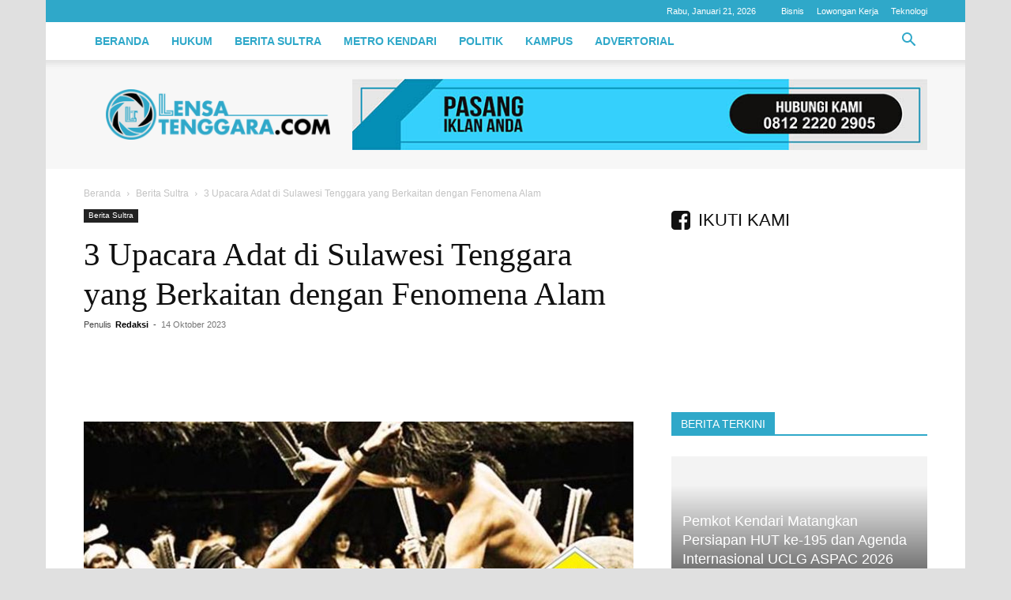

--- FILE ---
content_type: text/html; charset=UTF-8
request_url: https://www.lensatenggara.com/3-upacara-adat-di-sulawesi-tenggara-yang/
body_size: 42282
content:
<!doctype html >
<!--[if IE 8]><html class="ie8" lang="en"> <![endif]-->
<!--[if IE 9]><html class="ie9" lang="en"> <![endif]-->
<!--[if gt IE 8]><!--><html lang="id" prefix="og: https://ogp.me/ns#"> <!--<![endif]--><head><script data-no-optimize="1">var litespeed_docref=sessionStorage.getItem("litespeed_docref");litespeed_docref&&(Object.defineProperty(document,"referrer",{get:function(){return litespeed_docref}}),sessionStorage.removeItem("litespeed_docref"));</script> <title>3 Upacara Adat di Sulawesi Tenggara yang Berkaitan dengan Fenomena Alam</title><meta charset="UTF-8" /><meta name="viewport" content="width=device-width, initial-scale=1.0"><link rel="pingback" href="https://www.lensatenggara.com/xmlrpc.php" /><link rel="icon" type="image/png" href="https://www.lensatenggara.com/wp-content/uploads/2023/08/ikon_faiconlensatenggara.png"><meta name="description" content="LENSATENGGARA.COM - Upacara adat di Sulawesi Tenggara (Sultra) yang berkaitan dengan peristiwa alam merupakan bagian integral dari budaya masyarakat setempat."/><meta name="robots" content="follow, index, max-snippet:-1, max-video-preview:-1, max-image-preview:large"/><link rel="canonical" href="https://www.lensatenggara.com/3-upacara-adat-di-sulawesi-tenggara-yang/" /><meta property="og:locale" content="id_ID" /><meta property="og:type" content="article" /><meta property="og:title" content="3 Upacara Adat di Sulawesi Tenggara yang Berkaitan dengan Fenomena Alam" /><meta property="og:description" content="LENSATENGGARA.COM - Upacara adat di Sulawesi Tenggara (Sultra) yang berkaitan dengan peristiwa alam merupakan bagian integral dari budaya masyarakat setempat." /><meta property="og:url" content="https://www.lensatenggara.com/3-upacara-adat-di-sulawesi-tenggara-yang/" /><meta property="og:site_name" content="LensaTenggara.com - Media Online Sulawesi Tenggara (Sultra)" /><meta property="article:publisher" content="https://web.facebook.com/lensatenggaracom/" /><meta property="article:tag" content="Feature" /><meta property="article:tag" content="Upacara Adat" /><meta property="article:section" content="Berita Sultra" /><meta property="og:image" content="https://www.lensatenggara.com/wp-content/uploads/2023/10/upacara_adatsultra.jpg" /><meta property="og:image:secure_url" content="https://www.lensatenggara.com/wp-content/uploads/2023/10/upacara_adatsultra.jpg" /><meta property="og:image:width" content="715" /><meta property="og:image:height" content="423" /><meta property="og:image:alt" content="3 Upacara Adat di Sulawesi Tenggara yang Berkaitan dengan Fenomena Alam" /><meta property="og:image:type" content="image/jpeg" /><meta property="article:published_time" content="2023-10-14T21:55:25+08:00" /><meta name="twitter:card" content="summary_large_image" /><meta name="twitter:title" content="3 Upacara Adat di Sulawesi Tenggara yang Berkaitan dengan Fenomena Alam" /><meta name="twitter:description" content="LENSATENGGARA.COM - Upacara adat di Sulawesi Tenggara (Sultra) yang berkaitan dengan peristiwa alam merupakan bagian integral dari budaya masyarakat setempat." /><meta name="twitter:image" content="https://www.lensatenggara.com/wp-content/uploads/2023/10/upacara_adatsultra.jpg" /><meta name="twitter:label1" content="Ditulis oleh" /><meta name="twitter:data1" content="Redaksi" /><meta name="twitter:label2" content="Waktunya membaca" /><meta name="twitter:data2" content="1 menit" /> <script type="application/ld+json" class="rank-math-schema">{"@context":"https://schema.org","@graph":[{"@type":["NewsMediaOrganization","Organization"],"@id":"https://www.lensatenggara.com/#organization","name":"LensaTenggara.com - Media Online Sulawesi Tenggara (Sultra)","url":"https://www.lensatenggara.com","sameAs":["https://web.facebook.com/lensatenggaracom/"],"email":"redaksilensatenggara@gmail.com","logo":{"@type":"ImageObject","@id":"https://www.lensatenggara.com/#logo","url":"https://www.lensatenggara.com/wp-content/uploads/2025/03/ikon_lensatenggara.png","contentUrl":"https://www.lensatenggara.com/wp-content/uploads/2025/03/ikon_lensatenggara.png","caption":"LensaTenggara.com - Media Online Sulawesi Tenggara (Sultra)","inLanguage":"id","width":"644","height":"644"},"description":"LensaTenggara - Media Online yang berada di Kota Kendari, Sulawesi Tenggara (Sultra) yang menyajikan informasi terbaru, terupdate dan terpercaya. Berita Sultra","legalName":"lensa2023"},{"@type":"WebSite","@id":"https://www.lensatenggara.com/#website","url":"https://www.lensatenggara.com","name":"LensaTenggara.com - Media Online Sulawesi Tenggara (Sultra)","alternateName":"LensaTenggara.com","publisher":{"@id":"https://www.lensatenggara.com/#organization"},"inLanguage":"id"},{"@type":"ImageObject","@id":"https://www.lensatenggara.com/wp-content/uploads/2023/10/upacara_adatsultra.jpg","url":"https://www.lensatenggara.com/wp-content/uploads/2023/10/upacara_adatsultra.jpg","width":"715","height":"423","caption":"3 Upacara Adat di Sulawesi Tenggara yang Berkaitan dengan Fenomena Alam","inLanguage":"id"},{"@type":"WebPage","@id":"https://www.lensatenggara.com/3-upacara-adat-di-sulawesi-tenggara-yang/#webpage","url":"https://www.lensatenggara.com/3-upacara-adat-di-sulawesi-tenggara-yang/","name":"3 Upacara Adat di Sulawesi Tenggara yang Berkaitan dengan Fenomena Alam","datePublished":"2023-10-14T21:55:25+08:00","dateModified":"2023-10-14T21:55:25+08:00","isPartOf":{"@id":"https://www.lensatenggara.com/#website"},"primaryImageOfPage":{"@id":"https://www.lensatenggara.com/wp-content/uploads/2023/10/upacara_adatsultra.jpg"},"inLanguage":"id"},{"@type":"Person","@id":"https://www.lensatenggara.com/author/lensa2023/","name":"Redaksi","url":"https://www.lensatenggara.com/author/lensa2023/","image":{"@type":"ImageObject","@id":"https://www.lensatenggara.com/wp-content/litespeed/avatar/20b6b7056dc98cbb4dda9354e506b2fa.jpg?ver=1768472789","url":"https://www.lensatenggara.com/wp-content/litespeed/avatar/20b6b7056dc98cbb4dda9354e506b2fa.jpg?ver=1768472789","caption":"Redaksi","inLanguage":"id"},"sameAs":["https://www.lensatenggara.com"],"worksFor":{"@id":"https://www.lensatenggara.com/#organization"}},{"@type":"BlogPosting","headline":"3 Upacara Adat di Sulawesi Tenggara yang Berkaitan dengan Fenomena Alam","keywords":"upacara adat di sulawesi tenggara,sulawesi tenggara,upacara ada sultra,upacara adat","datePublished":"2023-10-14T21:55:25+08:00","dateModified":"2023-10-14T21:55:25+08:00","articleSection":"Berita Sultra","author":{"@id":"https://www.lensatenggara.com/author/lensa2023/","name":"Redaksi"},"publisher":{"@id":"https://www.lensatenggara.com/#organization"},"description":"LENSATENGGARA.COM - Upacara adat di Sulawesi Tenggara (Sultra) yang berkaitan dengan peristiwa alam merupakan bagian integral dari budaya masyarakat setempat.","name":"3 Upacara Adat di Sulawesi Tenggara yang Berkaitan dengan Fenomena Alam","@id":"https://www.lensatenggara.com/3-upacara-adat-di-sulawesi-tenggara-yang/#richSnippet","isPartOf":{"@id":"https://www.lensatenggara.com/3-upacara-adat-di-sulawesi-tenggara-yang/#webpage"},"image":{"@id":"https://www.lensatenggara.com/wp-content/uploads/2023/10/upacara_adatsultra.jpg"},"inLanguage":"id","mainEntityOfPage":{"@id":"https://www.lensatenggara.com/3-upacara-adat-di-sulawesi-tenggara-yang/#webpage"}}]}</script> <link rel='dns-prefetch' href='//maxcdn.bootstrapcdn.com' /><link rel='dns-prefetch' href='//fonts.googleapis.com' /><link rel="alternate" type="application/rss+xml" title="LensaTenggara.com &raquo; Feed" href="https://www.lensatenggara.com/feed/" /><link rel="alternate" type="application/rss+xml" title="LensaTenggara.com &raquo; Umpan Komentar" href="https://www.lensatenggara.com/comments/feed/" /><link rel="alternate" type="application/rss+xml" title="LensaTenggara.com &raquo; 3 Upacara Adat di Sulawesi Tenggara yang Berkaitan dengan Fenomena Alam Umpan Komentar" href="https://www.lensatenggara.com/3-upacara-adat-di-sulawesi-tenggara-yang/feed/" /><link rel="alternate" title="oEmbed (JSON)" type="application/json+oembed" href="https://www.lensatenggara.com/wp-json/oembed/1.0/embed?url=https%3A%2F%2Fwww.lensatenggara.com%2F3-upacara-adat-di-sulawesi-tenggara-yang%2F" /><link rel="alternate" title="oEmbed (XML)" type="text/xml+oembed" href="https://www.lensatenggara.com/wp-json/oembed/1.0/embed?url=https%3A%2F%2Fwww.lensatenggara.com%2F3-upacara-adat-di-sulawesi-tenggara-yang%2F&#038;format=xml" /><style id='wp-img-auto-sizes-contain-inline-css' type='text/css'>img:is([sizes=auto i],[sizes^="auto," i]){contain-intrinsic-size:3000px 1500px}
/*# sourceURL=wp-img-auto-sizes-contain-inline-css */</style><style id="litespeed-ccss">ul{box-sizing:border-box}:root{--wp--preset--font-size--normal:16px;--wp--preset--font-size--huge:42px}.aligncenter{clear:both}html :where(img[class*=wp-image-]){height:auto;max-width:100%}:where(figure){margin:0 0 1em}:root{--wp--preset--aspect-ratio--square:1;--wp--preset--aspect-ratio--4-3:4/3;--wp--preset--aspect-ratio--3-4:3/4;--wp--preset--aspect-ratio--3-2:3/2;--wp--preset--aspect-ratio--2-3:2/3;--wp--preset--aspect-ratio--16-9:16/9;--wp--preset--aspect-ratio--9-16:9/16;--wp--preset--color--black:#000000;--wp--preset--color--cyan-bluish-gray:#abb8c3;--wp--preset--color--white:#ffffff;--wp--preset--color--pale-pink:#f78da7;--wp--preset--color--vivid-red:#cf2e2e;--wp--preset--color--luminous-vivid-orange:#ff6900;--wp--preset--color--luminous-vivid-amber:#fcb900;--wp--preset--color--light-green-cyan:#7bdcb5;--wp--preset--color--vivid-green-cyan:#00d084;--wp--preset--color--pale-cyan-blue:#8ed1fc;--wp--preset--color--vivid-cyan-blue:#0693e3;--wp--preset--color--vivid-purple:#9b51e0;--wp--preset--gradient--vivid-cyan-blue-to-vivid-purple:linear-gradient(135deg,rgba(6,147,227,1) 0%,rgb(155,81,224) 100%);--wp--preset--gradient--light-green-cyan-to-vivid-green-cyan:linear-gradient(135deg,rgb(122,220,180) 0%,rgb(0,208,130) 100%);--wp--preset--gradient--luminous-vivid-amber-to-luminous-vivid-orange:linear-gradient(135deg,rgba(252,185,0,1) 0%,rgba(255,105,0,1) 100%);--wp--preset--gradient--luminous-vivid-orange-to-vivid-red:linear-gradient(135deg,rgba(255,105,0,1) 0%,rgb(207,46,46) 100%);--wp--preset--gradient--very-light-gray-to-cyan-bluish-gray:linear-gradient(135deg,rgb(238,238,238) 0%,rgb(169,184,195) 100%);--wp--preset--gradient--cool-to-warm-spectrum:linear-gradient(135deg,rgb(74,234,220) 0%,rgb(151,120,209) 20%,rgb(207,42,186) 40%,rgb(238,44,130) 60%,rgb(251,105,98) 80%,rgb(254,248,76) 100%);--wp--preset--gradient--blush-light-purple:linear-gradient(135deg,rgb(255,206,236) 0%,rgb(152,150,240) 100%);--wp--preset--gradient--blush-bordeaux:linear-gradient(135deg,rgb(254,205,165) 0%,rgb(254,45,45) 50%,rgb(107,0,62) 100%);--wp--preset--gradient--luminous-dusk:linear-gradient(135deg,rgb(255,203,112) 0%,rgb(199,81,192) 50%,rgb(65,88,208) 100%);--wp--preset--gradient--pale-ocean:linear-gradient(135deg,rgb(255,245,203) 0%,rgb(182,227,212) 50%,rgb(51,167,181) 100%);--wp--preset--gradient--electric-grass:linear-gradient(135deg,rgb(202,248,128) 0%,rgb(113,206,126) 100%);--wp--preset--gradient--midnight:linear-gradient(135deg,rgb(2,3,129) 0%,rgb(40,116,252) 100%);--wp--preset--font-size--small:11px;--wp--preset--font-size--medium:20px;--wp--preset--font-size--large:32px;--wp--preset--font-size--x-large:42px;--wp--preset--font-size--regular:15px;--wp--preset--font-size--larger:50px;--wp--preset--spacing--20:0.44rem;--wp--preset--spacing--30:0.67rem;--wp--preset--spacing--40:1rem;--wp--preset--spacing--50:1.5rem;--wp--preset--spacing--60:2.25rem;--wp--preset--spacing--70:3.38rem;--wp--preset--spacing--80:5.06rem;--wp--preset--shadow--natural:6px 6px 9px rgba(0, 0, 0, 0.2);--wp--preset--shadow--deep:12px 12px 50px rgba(0, 0, 0, 0.4);--wp--preset--shadow--sharp:6px 6px 0px rgba(0, 0, 0, 0.2);--wp--preset--shadow--outlined:6px 6px 0px -3px rgba(255, 255, 255, 1), 6px 6px rgba(0, 0, 0, 1);--wp--preset--shadow--crisp:6px 6px 0px rgba(0, 0, 0, 1)}.cff-wrapper:after{content:"";display:table;clear:both}#cff{float:left;width:100%;margin:0 auto;padding:0;-webkit-box-sizing:border-box;-moz-box-sizing:border-box;box-sizing:border-box}.cff-wrapper-ctn{overflow:hidden;box-sizing:border-box}#cff .cff-posts-wrap,.cff-wrapper-ctn{position:relative;clear:both;height:100%;top:0;bottom:0;width:100%}.cff-header{width:100%;margin:0 0 15px;padding:0;line-height:1;-webkit-box-sizing:border-box;box-sizing:border-box;display:flex;align-items:center}.cff-header .fa{margin:0 10px 0 0;padding:0}.cff-likebox{float:left;width:100%;position:relative;margin:20px 0 0}.fb_iframe_widget{border:none;overflow:hidden}.cff-likebox .fb_iframe_widget{width:100%}.fa{display:inline-block;font:normal normal normal 14px/1 FontAwesome;font-size:inherit;text-rendering:auto;-webkit-font-smoothing:antialiased;-moz-osx-font-smoothing:grayscale}.fa-facebook-square:before{content:""}.clearfix{*zoom:1}.clearfix:after,.clearfix:before{display:table;content:"";line-height:0}.clearfix:after{clear:both}:root{--td_theme_color:#4db2ec;--td_grid_border_color:#ededed;--td_black:#222;--td_text_color:#111;--td_default_google_font_1:'Open Sans', 'Open Sans Regular', sans-serif;--td_default_google_font_2:'Roboto', sans-serif}.clearfix{*zoom:1}.clearfix:before,.clearfix:after{display:table;content:"";line-height:0}.clearfix:after{clear:both}html{font-family:sans-serif;-ms-text-size-adjust:100%;-webkit-text-size-adjust:100%}body{margin:0}article,aside,figure,header{display:block}a{background-color:#fff0}img{border:0}figure{margin:0}input{color:inherit;font:inherit;margin:0}html input[type="button"],input[type="submit"]{-webkit-appearance:button}input::-moz-focus-inner{border:0;padding:0}input{line-height:normal}*{-webkit-box-sizing:border-box;-moz-box-sizing:border-box;box-sizing:border-box}*:before,*:after{-webkit-box-sizing:border-box;-moz-box-sizing:border-box;box-sizing:border-box}img{max-width:100%;height:auto}.td-main-content-wrap{background-color:#fff}.td-page-meta{display:none}.td-container{width:1068px;margin-right:auto;margin-left:auto}.td-container:before,.td-container:after{display:table;content:"";line-height:0}.td-container:after{clear:both}.td-pb-row{*zoom:1;margin-right:-24px;margin-left:-24px;position:relative}.td-pb-row:before,.td-pb-row:after{display:table;content:""}.td-pb-row:after{clear:both}.td-pb-row [class*="td-pb-span"]{display:block;min-height:1px;float:left;padding-right:24px;padding-left:24px;position:relative}@media (min-width:1019px) and (max-width:1140px){.td-pb-row [class*="td-pb-span"]{padding-right:20px;padding-left:20px}}@media (min-width:768px) and (max-width:1018px){.td-pb-row [class*="td-pb-span"]{padding-right:14px;padding-left:14px}}@media (max-width:767px){.td-pb-row [class*="td-pb-span"]{padding-right:0;padding-left:0;float:none;width:100%}}.td-ss-main-sidebar{-webkit-backface-visibility:hidden;-webkit-perspective:1000}.td-pb-span4{width:33.33333333%}.td-pb-span8{width:66.66666667%}@media (min-width:1019px) and (max-width:1140px){.td-container{width:980px}.td-pb-row{margin-right:-20px;margin-left:-20px}}@media (min-width:768px) and (max-width:1018px){.td-container{width:740px}.td-pb-row{margin-right:-14px;margin-left:-14px}}@media (max-width:767px){.td-container{width:100%;padding-left:20px;padding-right:20px}.td-pb-row{width:100%;margin-left:0;margin-right:0}}.td-header-wrap{position:relative;z-index:2000}.td-header-row{*zoom:1;font-family:var(--td_default_google_font_1,'Open Sans','Open Sans Regular',sans-serif)}.td-header-row:before,.td-header-row:after{display:table;content:""}.td-header-row:after{clear:both}.td-header-row [class*="td-header-sp"]{display:block;min-height:1px;float:left;padding-right:24px;padding-left:24px}@media (min-width:1019px) and (max-width:1140px){.td-header-row [class*="td-header-sp"]{padding-right:20px;padding-left:20px}}@media (min-width:768px) and (max-width:1018px){.td-header-row [class*="td-header-sp"]{padding-right:14px;padding-left:14px}}@media (max-width:767px){.td-header-row [class*="td-header-sp"]{padding-right:0;padding-left:0;float:none;width:100%}}.td-header-gradient:before{content:"";background:#fff0 url([data-uri]);width:100%;height:12px;position:absolute;left:0;bottom:-12px;z-index:1}@media (max-width:767px){#td-header-search-button{display:none}}#td-header-search-button-mob{display:none}@media (max-width:767px){#td-header-search-button-mob{display:block}}@media (min-width:768px){.td-drop-down-search .td-search-form{margin:20px}}.td-header-wrap .td-drop-down-search{position:absolute;top:100%;right:0;visibility:hidden;opacity:0;transform:translate3d(0,20px,0);-webkit-transform:translate3d(0,20px,0);background-color:#fff;-webkit-box-shadow:0 2px 6px rgb(0 0 0/.2);box-shadow:0 2px 6px rgb(0 0 0/.2);border-top:0;width:342px}.td-header-wrap .td-drop-down-search .btn{position:absolute;height:32px;min-width:67px;line-height:17px;padding:7px 15px 8px;text-shadow:none;vertical-align:top;right:20px;margin:0!important}.td-header-wrap .td-drop-down-search:before{position:absolute;top:-9px;right:19px;display:block;content:"";width:0;height:0;border-style:solid;border-width:0 5.5px 6px 5.5px;border-color:#fff0 #fff0 var(--td_theme_color,#4db2ec) #fff0}.td-header-wrap .td-drop-down-search:after{position:absolute;top:-3px;display:block;content:"";right:0;left:0;margin:0 auto;width:100%;height:3px;background-color:var(--td_theme_color,#4db2ec)}.td-header-wrap #td-header-search{width:235px;height:32px;margin:0;border-right:0;line-height:17px;border-color:#eaeaea!important}@media (max-width:767px){.td-header-wrap #td-header-search{width:91%;font-size:16px}}.td-header-wrap .td-post-category{z-index:2;position:relative}.td-banner-wrap-full{position:relative}.td-header-menu-wrap-full{z-index:9998;position:relative}@media (max-width:767px){.td-header-wrap .td-header-menu-wrap-full,.td-header-wrap .td-header-menu-wrap,.td-header-wrap .td-header-main-menu{background-color:var(--td_mobile_menu_color,#222222)!important;height:54px!important}.header-search-wrap .td-icon-search{color:var(--td_mobile_icons_color,#ffffff)!important}}.td-header-wrap .td-header-menu-wrap-full{background-color:#fff}.td-header-main-menu{position:relative;z-index:999;padding-right:48px}@media (max-width:767px){.td-header-main-menu{padding-right:64px;padding-left:2px}}.sf-menu,.sf-menu ul,.sf-menu li{margin:0;list-style:none}@media (max-width:767px){.sf-menu{display:none}}.sf-menu ul{position:absolute;top:-999em;width:10em}.sf-menu ul li{width:100%}.sf-menu li{float:left;position:relative}.sf-menu .td-menu-item>a{display:block;position:relative}.sf-menu>li>a{padding:0 14px;line-height:48px;font-size:14px;color:#000;font-weight:700;text-transform:uppercase;-webkit-backface-visibility:hidden}@media (min-width:768px) and (max-width:1018px){.sf-menu>li>a{padding:0 9px;font-size:11px}}.sf-menu>li>a:after{background-color:#fff0;content:"";width:0;height:3px;position:absolute;bottom:0;left:0;right:0;margin:0 auto;-webkit-transform:translate3d(0,0,0);transform:translate3d(0,0,0)}#td-header-menu{display:inline-block;vertical-align:top}.sf-menu ul{background-color:#fff}.sf-menu ul .td-menu-item>a{padding:7px 30px;font-size:12px;line-height:20px;color:#111}@media (min-width:768px) and (max-width:1018px){.sf-menu ul .td-menu-item>a{padding:5px 16px 6px;font-size:11px}}.sf-menu .sub-menu{-webkit-backface-visibility:hidden}.header-search-wrap{position:absolute;top:0;right:0;z-index:999}.header-search-wrap .td-icon-search{display:inline-block;font-size:19px;width:48px;line-height:48px;text-align:center}@media (min-width:768px) and (max-width:1018px){.header-search-wrap .td-icon-search{font-size:15px}}@media (max-width:767px){.header-search-wrap .td-icon-search{height:54px;width:54px;line-height:54px;font-size:22px;margin-right:2px}}#td-outer-wrap{overflow:hidden}@media (max-width:767px){#td-outer-wrap{margin:auto;width:100%;-webkit-transform-origin:50% 200px 0;transform-origin:50% 200px 0}}#td-top-mobile-toggle{display:none}@media (max-width:767px){#td-top-mobile-toggle{display:inline-block;position:relative}}#td-top-mobile-toggle a{display:inline-block}#td-top-mobile-toggle i{font-size:27px;width:64px;line-height:54px;height:54px;display:inline-block;padding-top:1px;color:var(--td_mobile_icons_color,#ffffff)}.td-menu-background{background-repeat:var(--td_mobile_background_repeat,no-repeat);background-size:var(--td_mobile_background_size,cover);background-position:var(--td_mobile_background_size,center top);position:fixed;top:0;display:block;width:100%;height:113%;z-index:9999;visibility:hidden;transform:translate3d(-100%,0,0);-webkit-transform:translate3d(-100%,0,0)}.td-menu-background:before{content:"";width:100%;height:100%;position:absolute;top:0;left:0;opacity:.98;background:#313b45;background:-webkit-gradient(left top,left bottom,color-stop(0%,var(--td_mobile_gradient_one_mob,#313b45)),color-stop(100%,var(--td_mobile_gradient_two_mob,#3393b8)));background:linear-gradient(to bottom,var(--td_mobile_gradient_one_mob,#313b45) 0%,var(--td_mobile_gradient_two_mob,#3393b8) 100%)}#td-mobile-nav{padding:0;position:fixed;width:100%;height:calc(100% + 1px);top:0;z-index:9999;visibility:hidden;transform:translate3d(-99%,0,0);-webkit-transform:translate3d(-99%,0,0);left:-1%;font-family:-apple-system,".SFNSText-Regular","San Francisco","Roboto","Segoe UI","Helvetica Neue","Lucida Grande",sans-serif}#td-mobile-nav{height:1px;overflow:hidden}#td-mobile-nav .td-menu-socials{padding:0 65px 0 20px;overflow:hidden;height:60px}#td-mobile-nav .td-social-icon-wrap{margin:20px 5px 0 0;display:inline-block}#td-mobile-nav .td-social-icon-wrap i{border:none;background-color:#fff0;font-size:14px;width:40px;height:40px;line-height:38px;color:var(--td_mobile_text_color,#ffffff);vertical-align:middle}.td-mobile-close{position:absolute;right:1px;top:0;z-index:1000}.td-mobile-close .td-icon-close-mobile{height:70px;width:70px;line-height:70px;font-size:21px;color:var(--td_mobile_text_color,#ffffff);top:4px;position:relative}.td-mobile-content{padding:20px 20px 0}.td-mobile-container{padding-bottom:20px;position:relative}.td-mobile-content ul{list-style:none;margin:0;padding:0}.td-mobile-content li{float:none;margin-left:0;-webkit-touch-callout:none}.td-mobile-content li a{display:block;line-height:21px;font-size:21px;color:var(--td_mobile_text_color,#ffffff);margin-left:0;padding:12px 30px 12px 12px;font-weight:700}.td-mobile-content .td-icon-menu-right{display:none;position:absolute;top:10px;right:-4px;z-index:1000;font-size:14px;padding:6px 12px;float:right;color:var(--td_mobile_text_color,#ffffff);-webkit-transform-origin:50% 48%0;transform-origin:50% 48%0;transform:rotate(-90deg);-webkit-transform:rotate(-90deg)}.td-mobile-content .td-icon-menu-right:before{content:""}.td-mobile-content .sub-menu{max-height:0;overflow:hidden;opacity:0}.td-mobile-content .sub-menu a{padding:9px 26px 9px 36px!important;line-height:19px;font-size:16px;font-weight:400}.td-mobile-content .menu-item-has-children a{width:100%;z-index:1}.td-mobile-container{opacity:1}.td-search-wrap-mob{padding:0;position:absolute;width:100%;height:auto;top:0;text-align:center;z-index:9999;visibility:hidden;color:var(--td_mobile_text_color,#ffffff);font-family:-apple-system,".SFNSText-Regular","San Francisco","Roboto","Segoe UI","Helvetica Neue","Lucida Grande",sans-serif}.td-search-wrap-mob .td-drop-down-search{opacity:0;visibility:hidden;-webkit-backface-visibility:hidden;position:relative}.td-search-wrap-mob #td-header-search-mob{color:var(--td_mobile_text_color,#ffffff);font-weight:700;font-size:26px;height:40px;line-height:36px;border:0;background:#fff0;outline:0;margin:8px 0;padding:0;text-align:center}.td-search-wrap-mob .td-search-input{margin:0 5%;position:relative}.td-search-wrap-mob .td-search-input span{opacity:.8;font-size:12px}.td-search-wrap-mob .td-search-input:before,.td-search-wrap-mob .td-search-input:after{content:"";position:absolute;display:block;width:100%;height:1px;background-color:var(--td_mobile_text_color,#ffffff);bottom:0;left:0;opacity:.2}.td-search-wrap-mob .td-search-input:after{opacity:.8;transform:scaleX(0);-webkit-transform:scaleX(0)}.td-search-wrap-mob .td-search-form{margin-bottom:30px}.td-search-background{background-repeat:no-repeat;background-size:cover;background-position:center top;position:fixed;top:0;display:block;width:100%;height:113%;z-index:9999;transform:translate3d(100%,0,0);-webkit-transform:translate3d(100%,0,0);visibility:hidden}.td-search-background:before{content:"";width:100%;height:100%;position:absolute;top:0;left:0;opacity:.98;background:#313b45;background:-webkit-gradient(left top,left bottom,color-stop(0%,var(--td_mobile_gradient_one_mob,#313b45)),color-stop(100%,var(--td_mobile_gradient_two_mob,#3393b8)));background:linear-gradient(to bottom,var(--td_mobile_gradient_one_mob,#313b45) 0%,var(--td_mobile_gradient_two_mob,#3393b8) 100%)}.td-search-close{text-align:right;z-index:1000}.td-search-close .td-icon-close-mobile{height:70px;width:70px;line-height:70px;font-size:21px;color:var(--td_mobile_text_color,#ffffff);position:relative;top:4px;right:0}.td-login-inputs{position:relative}body{font-family:Verdana,BlinkMacSystemFont,-apple-system,"Segoe UI",Roboto,Oxygen,Ubuntu,Cantarell,"Open Sans","Helvetica Neue",sans-serif;font-size:14px;line-height:21px}p{margin-top:0;margin-bottom:21px}a{color:var(--td_theme_color,#4db2ec);text-decoration:none}ul{padding:0}ul li{line-height:24px;margin-left:21px}h1,h3{font-family:var(--td_default_google_font_2,'Roboto',sans-serif);color:var(--td_text_color,#111111);font-weight:400;margin:6px 0}h3>a,h4>a{color:var(--td_text_color,#111111)}h1{font-size:32px;line-height:40px;margin-top:33px;margin-bottom:23px}h3{font-size:22px;line-height:30px;margin-top:27px;margin-bottom:17px}input[type=submit]{font-family:var(--td_default_google_font_2,'Roboto',sans-serif);font-size:13px;background-color:var(--td_black,#222222);border-radius:0;color:#fff;border:none;padding:8px 15px;font-weight:500}input[type=text]{font-size:12px;line-height:21px;color:#444;border:1px solid #e1e1e1;width:100%;max-width:100%;height:34px;padding:3px 9px}@media (max-width:767px){input[type=text]{font-size:16px}}input[type=password]{width:100%;position:relative;top:0;display:inline-table;vertical-align:middle;font-size:12px;line-height:21px;color:#444;border:1px solid #ccc;max-width:100%;height:34px;padding:3px 9px;margin-bottom:10px}@media (max-width:767px){input[type=password]{font-size:16px}}.tagdiv-type{font-size:15px;line-height:1.74;color:#222}.tagdiv-type img{margin-bottom:21px}.tagdiv-type figure img{margin-bottom:0}.aligncenter{text-align:center;clear:both;display:block;margin:6px auto}.td_module_wrap{position:relative;padding-bottom:35px}.td_module_wrap .entry-title{font-size:21px;line-height:25px;margin:0 0 6px 0}.entry-title{word-wrap:break-word}.td-module-thumb{position:relative;margin-bottom:13px}.td-module-thumb .entry-thumb{display:block}.td-module-meta-info{font-family:var(--td_default_google_font_1,'Open Sans','Open Sans Regular',sans-serif);font-size:11px;margin-bottom:7px;line-height:1;min-height:17px}.td-post-author-name{font-weight:700;display:inline-block;position:relative;top:2px}.td-post-author-name a{color:#000}.td-post-author-name div{display:inline;margin-right:2px}.td-post-date{color:#767676;display:inline-block;position:relative;top:2px}.td-post-category{font-family:var(--td_default_google_font_1,'Open Sans','Open Sans Regular',sans-serif);font-size:10px;font-weight:600;line-height:1;background-color:var(--td_black,#222222);color:#fff;margin-right:5px;padding:3px 6px 4px;display:block;vertical-align:top}.td-module-image{position:relative}.td-module-image .td-post-category{position:absolute;bottom:0}.td-block-title a{display:inline-block}.td-main-content-wrap{padding-bottom:40px}@media (max-width:767px){.td-main-content-wrap{padding-bottom:26px}}.td-ss-main-sidebar{perspective:unset!important}.td-crumb-container{min-height:35px;margin-bottom:9px;padding-top:21px}@media (min-width:768px) and (max-width:1018px){.td-crumb-container{padding-top:16px}}@media (max-width:767px){.td-crumb-container{padding-top:11px}}@media (max-width:767px){.single-post .td-bred-no-url-last{display:none}}.entry-crumbs{font-family:var(--td_default_google_font_1,'Open Sans','Open Sans Regular',sans-serif);font-size:12px;color:#c3c3c3;line-height:18px;padding-top:1px;padding-bottom:2px}.entry-crumbs a{color:#c3c3c3}.entry-crumbs .td-bread-sep{font-size:8px;margin:0 5px}.td-category{list-style:none;font-family:var(--td_default_google_font_1,'Open Sans','Open Sans Regular',sans-serif);font-size:10px;margin-top:0;margin-bottom:10px;line-height:1}.td-category li{display:inline-block;margin:0 5px 5px 0;line-height:1}.td-category a{color:#fff;background-color:var(--td_black,#222222);padding:3px 6px 4px 6px;white-space:nowrap;display:inline-block}@media (max-width:767px){.single .td-category{margin-bottom:0}}.post{background-color:var(--td_container_transparent,#ffffff)}.post header .entry-title{margin-top:0;margin-bottom:7px;word-wrap:break-word;font-size:41px;line-height:50px}@media (max-width:1018px){.post header .entry-title{font-size:32px;line-height:36px}}@media (max-width:767px){.post header .entry-title{margin-top:3px;margin-bottom:9px}}header .td-module-meta-info{margin-bottom:16px}header .td-post-author-name{font-weight:400;color:#444;float:left}header .td-post-author-name a{font-weight:700;margin-right:3px}header .td-post-date{margin-left:4px;color:#767676;float:left}header .td-post-views{float:right;margin-right:22px}header .td-post-views span{line-height:15px;vertical-align:top}header .td-icon-views{position:relative;line-height:17px;font-size:14px;margin-right:5px}.td-author-name{font-family:var(--td_default_google_font_1,'Open Sans','Open Sans Regular',sans-serif);font-size:15px;line-height:21px;font-weight:700;margin:7px 0 8px 0}.td-author-name a{color:#222}.td-post-featured-image{position:relative}.td-post-featured-image img{display:block;margin-bottom:26px;width:100%}.td-post-content{margin-top:21px;padding-bottom:16px}@media (max-width:767px){.td-post-content{margin-top:16px}}.td-post-content img{display:block}.td-post-template-default .td-post-title div.td-post-views{margin-right:0}@media (max-width:1018px){.td-post-template-default .td-post-header header .entry-title{font-size:32px;line-height:36px}}.td-post-template-default .td-post-featured-image img{width:auto}[class^="td-icon-"]:before,[class*=" td-icon-"]:before{font-family:"newspaper";speak:none;font-style:normal;font-weight:400;font-variant:normal;text-transform:none;line-height:1;text-align:center;-webkit-font-smoothing:antialiased;-moz-osx-font-smoothing:grayscale}[class*="td-icon-"]{line-height:1;text-align:center;display:inline-block}.td-icon-right:before{content:""}.td-icon-views:before{content:""}.td-icon-menu-up:before{content:""}.td-icon-search:before{content:""}.td-icon-menu-left:before{content:""}.td-icon-menu-right:before{content:""}.td-icon-facebook:before{content:""}.td-icon-twitter:before{content:""}.td-icon-youtube:before{content:""}.td-icon-close:before{content:""}.td-icon-mobile:before{content:""}.td-icon-whatsapp:before{content:""}.td-icon-close-mobile:before{content:""}.td-icon-modal-back:before{content:""}.td-icon-telegram:before{content:""}.td-icon-plus:before{content:""}.td-icon-check:before{content:""}.td-icon-copy_url:before{content:""}.widget{font-family:var(--td_default_google_font_1,'Open Sans','Open Sans Regular',sans-serif);margin-bottom:38px}.clearfix{*zoom:1}.clearfix:before,.clearfix:after{display:table;content:"";line-height:0}.clearfix:after{clear:both}.td_block_wrap{margin-bottom:48px;position:relative;clear:both}@media (max-width:767px){.td_block_wrap{margin-bottom:32px}}.td_block_wrap .td-next-prev-wrap{margin-top:20px}@media (max-width:767px){.td_block_wrap .td-next-prev-wrap{margin-bottom:0}}.td_with_ajax_pagination{transform:translate3d(0,0,0);-webkit-transform:translate3d(0,0,0);overflow:hidden}.td-next-prev-wrap{position:relative;clear:both}.td-next-prev-wrap a{display:inline-block;margin-right:7px;width:25px;height:25px;border:1px solid #dcdcdc;line-height:24px;text-align:center;vertical-align:middle;font-size:7px;color:#b7b7b7}.td-next-prev-wrap .ajax-page-disabled{opacity:.5}.td-next-prev-wrap .td-ajax-next-page{padding-left:2px}.td-next-prev-wrap .td-ajax-prev-page{padding-right:1px}@-moz-document url-prefix(){.td-next-prev-wrap a{line-height:23px}}.mfp-hide{display:none!important}.white-popup-block{position:relative;margin:0 auto;max-width:500px;min-height:500px;font-family:var(--td_default_google_font_1,'Open Sans','Open Sans Regular',sans-serif);text-align:center;color:#fff;vertical-align:top;-webkit-box-shadow:0 0 20px 0 rgb(0 0 0/.2);box-shadow:0 0 20px 0 rgb(0 0 0/.2);padding:0 0 24px;overflow:hidden}.white-popup-block:after{content:"";width:100%;height:100%;position:absolute;top:0;left:0;display:block;background:var(--td_login_gradient_one,rgb(0 69 130 / .8));background:-webkit-gradient(left bottom,right top,color-stop(0%,var(--td_login_gradient_one,rgb(0 69 130 / .8))),color-stop(100%,var(--td_login_gradient_two,rgb(38 134 146 / .8))));background:linear-gradient(45deg,var(--td_login_gradient_one,rgb(0 69 130 / .8)) 0%,var(--td_login_gradient_two,rgb(38 134 146 / .8)) 100%);z-index:-2}.white-popup-block:before{content:"";width:100%;height:100%;position:absolute;top:0;left:0;display:block;background-repeat:var(--td_login_background_repeat,no-repeat);background-size:var(--td_login_background_size,cover);background-position:var(--td_login_background_position,top);opacity:var(--td_login_background_opacity,1);z-index:-3}#login_pass{display:none!important}.td-a-rec img{display:block}.td-header-rec-wrap{position:relative;min-height:90px}@media (min-width:768px) and (max-width:1018px){.td-header-rec-wrap{min-height:60px}}@media (max-width:767px){.td-header-rec-wrap{margin-left:auto;margin-right:auto;display:table;min-height:0!important}}.td-header-sp-recs{padding:0!important;width:728px;position:relative;min-height:0!important}@media (min-width:768px) and (max-width:1018px){.td-header-sp-recs{width:470px}}@media (max-width:767px){.td-header-sp-recs{width:100%}}.td-header-sp-recs img{position:absolute;margin:auto;top:0;bottom:0;left:0;right:0}@media (max-width:767px){.td-header-sp-recs img{position:relative;display:table;margin:10px auto;width:100%}}.td-container-wrap{background-color:var(--td_container_transparent,#ffffff);margin-left:auto;margin-right:auto}.td-boxed-layout .td-container-wrap{width:1164px}@media (max-width:1180px){.td-boxed-layout .td-container-wrap{width:100%}}.td-scroll-up{position:fixed;bottom:4px;right:5px;z-index:9999}.td-scroll-up[data-style="style1"]{display:none;width:40px;height:40px;background-color:var(--td_theme_color,#4db2ec);transform:translate3d(0,70px,0)}.td-scroll-up[data-style="style1"] .td-icon-menu-up{position:relative;color:#fff;font-size:20px;display:block;text-align:center;width:40px;top:7px}.wpb_button{display:inline-block;font-family:var(--td_default_google_font_1,'Open Sans','Open Sans Regular',sans-serif);font-weight:600;line-height:24px;text-shadow:none;border:none;border-radius:0;margin-bottom:21px}.widget{overflow:hidden}body.td-animation-stack-type0 .td-animation-stack .entry-thumb,body.td-animation-stack-type0 .post img:not(.woocommerce-product-gallery img):not(.rs-pzimg){opacity:0}.clearfix{*zoom:1}.clearfix:before,.clearfix:after{display:table;content:"";line-height:0}.clearfix:after{clear:both}html{font-family:sans-serif;-ms-text-size-adjust:100%;-webkit-text-size-adjust:100%}body{margin:0}article,aside,figure,header{display:block}a{background-color:#fff0}h1{font-size:2em;margin:.67em 0}img{border:0}figure{margin:0}input{color:inherit;font:inherit;margin:0}html input[type="button"],input[type="submit"]{-webkit-appearance:button}input::-moz-focus-inner{border:0;padding:0}input{line-height:normal}.td-header-sp-logo img{margin:auto;position:absolute;top:0;bottom:0;left:0;right:0}.td-main-menu-logo{display:none;float:left;margin-right:10px;height:48px}@media (max-width:767px){.td-main-menu-logo{display:block;margin-right:0;height:0}}.td-main-menu-logo a{line-height:48px}.td-main-menu-logo img{padding:3px 0;position:relative;vertical-align:middle;max-height:48px;width:auto}@media (max-width:767px){.td-main-menu-logo img{margin:auto;bottom:0;top:0;left:0;right:0;position:absolute;padding:0}}@media (max-width:1140px){.td-main-menu-logo img{max-width:180px}}.td-visual-hidden{border:0;width:1px;height:1px;margin:-1px;overflow:hidden;padding:0;position:absolute}.td-logo-in-header .td-sticky-header.td-mobile-logo{display:none}@media (max-width:767px){.td-logo-in-header .td-sticky-header.td-mobile-logo{display:inherit}}.td-logo-in-header .td-sticky-header.td-header-logo{display:block}@media (max-width:767px){.td-logo-in-header .td-sticky-header.td-header-logo{display:none}}.td-boxed-layout #td-outer-wrap{z-index:1}.td-header-top-menu-full{position:relative;z-index:9999}@media (max-width:767px){.td-header-top-menu-full{display:none}}.td-header-style-2 .td-header-top-menu-full{background-color:#222}.td-header-style-2 .td-header-sp-logo{width:284px;position:relative;height:90px;margin:24px 28px 0 28px}@media (min-width:1019px) and (max-width:1140px){.td-header-style-2 .td-header-sp-logo{width:224px;margin:24px 14px 0 14px}}@media (min-width:768px) and (max-width:1018px){.td-header-style-2 .td-header-sp-logo{width:214px;height:60px;margin-top:14px}}@media (max-width:767px){.td-header-style-2 .td-header-sp-logo{display:none}}.td-header-style-2 .td-header-sp-logo img{width:auto;max-height:90px}@media (min-width:768px) and (max-width:1018px){.td-header-style-2 .td-header-sp-logo img{max-height:60px}}.td-header-style-2 .td-header-sp-recs{margin:24px 0 0 0}@media (min-width:768px) and (max-width:1018px){.td-header-style-2 .td-header-sp-recs{margin-top:14px}}@media (max-width:767px){.td-header-style-2 .td-header-sp-recs{margin:0}}.td-header-style-2 .header-search-wrap .td-icon-search{color:#000}@media (max-width:767px){.td-header-style-2 .header-search-wrap .td-icon-search{color:#fff}}.td-header-style-2 .td-header-menu-wrap-full{position:relative}.td-mega-menu{position:static!important}.td-mega-menu ul.sub-menu{position:absolute;width:1114px!important;height:auto;left:50%!important;transform:translateX(-50%);-webkit-transform:translateX(-50%);display:none;border:1px solid #eaeaea;box-shadow:0 2px 6px rgb(0 0 0/.1)}@media (min-width:1019px) and (max-width:1140px){.td-mega-menu ul.sub-menu{width:1024px!important}}@media (min-width:768px) and (max-width:1018px){.td-mega-menu ul.sub-menu{width:786px!important}}.td-mega-menu .td_block_mega_menu .td-next-prev-wrap{margin:0 0 22px 22px}.td_block_mega_menu{display:table;width:100%;margin-bottom:0!important}.td_mega_menu_sub_cats{width:218px;max-width:218px;text-align:right;display:table-cell;height:100%;vertical-align:top;padding-top:22px;background-color:#fafafa;position:relative}@media (min-width:1019px) and (max-width:1140px){.td_mega_menu_sub_cats{width:200px;max-width:200px}}@media (min-width:768px) and (max-width:1018px){.td_mega_menu_sub_cats{width:152px;max-width:152px}}.td_mega_menu_sub_cats:after{content:"";width:1px;height:100%;position:absolute;top:0;right:0;background-color:#eaeaea}.td_mega_menu_sub_cats a{display:block;font-size:13px;font-weight:600;color:#333;padding:5px 22px;position:relative;vertical-align:middle;border-top:1px solid #fff0;border-bottom:1px solid #fff0}@media (min-width:1019px) and (max-width:1140px){.td_mega_menu_sub_cats a{padding:4px 22px}}@media (min-width:768px) and (max-width:1018px){.td_mega_menu_sub_cats a{font-size:11px;padding:3px 22px}}.td_mega_menu_sub_cats .cur-sub-cat{background-color:#fff;color:var(--td_theme_color,#4db2ec);border-top:1px solid #eaeaea;border-bottom:1px solid #eaeaea}.td_mega_menu_sub_cats .cur-sub-cat:before{content:"";width:1px;height:100%;position:absolute;top:0;right:0;background-color:#fff;z-index:1}.block-mega-child-cats{overflow-x:hidden;overflow-y:auto;max-height:252px;-webkit-overflow-scrolling:touch}@media (min-width:1019px) and (max-width:1140px){.block-mega-child-cats{max-height:238px}}@media (min-width:768px) and (max-width:1018px){.block-mega-child-cats{max-height:224px}}.td-mega-row{display:table-cell;padding:22px 0 10px 0}@media (min-width:768px) and (max-width:1018px){.td-mega-row{padding-bottom:6px}}.td-mega-span{width:196px;min-height:202px;float:left;margin-left:22px}@media (min-width:1019px) and (max-width:1140px){.td-mega-span{width:178px;min-height:189px}}@media (min-width:768px) and (max-width:1018px){.td-mega-span{width:130px;min-height:176px}}.td-mega-span .td-module-thumb{position:relative;margin-bottom:0}.td-mega-span .entry-thumb{min-height:135px}@media (min-width:1019px) and (max-width:1140px){.td-mega-span .entry-thumb{min-height:122px}}@media (min-width:768px) and (max-width:1018px){.td-mega-span .entry-thumb{min-height:89px}}.td-mega-span h3{font-family:var(--td_default_google_font_2,'Roboto',sans-serif);font-weight:500;font-size:13px;margin:7px 0 0;line-height:18px}@media (min-width:768px) and (max-width:1018px){.td-mega-span h3{font-size:12px;line-height:16px}}.td-mega-span h3 a{color:#333;display:block}.td-header-top-menu{color:#fff;font-size:11px}.td-header-top-menu a{color:#fff}@media (min-width:1019px) and (max-width:1140px){.td-header-top-menu{overflow:visible}}.td-header-sp-top-menu{line-height:28px;padding:0!important;z-index:1000;float:left}@media (max-width:767px){.td-header-sp-top-menu{display:none!important}}.td-header-sp-top-widget{position:relative;line-height:28px;text-align:right;padding-left:0!important;padding-right:0!important}@media (max-width:767px){.td-header-sp-top-widget{width:100%;text-align:center}}.td_data_time{display:inline-block;margin-right:32px}.menu-top-container{display:inline-block;margin-right:16px}.top-header-menu{list-style:none;margin:0;display:inline-block}.top-header-menu li{display:inline-block;position:relative;margin-left:0}.top-header-menu li a{margin-right:16px;line-height:1}.top-header-menu>li{line-height:28px}.td-social-icon-wrap>a{display:inline-block}.td-social-icon-wrap .td-icon-font{font-size:12px;width:30px;height:24px;line-height:24px}@media (max-width:767px){.td-social-icon-wrap{margin:0 3px}}.top-bar-style-2 .td-header-sp-top-menu{float:right}.top-bar-style-2 .td-header-sp-top-menu ul:last-child,.top-bar-style-2 .td-header-sp-top-menu div:last-child{margin-right:0}.top-bar-style-2 .menu-top-container,.top-bar-style-2 .top-header-menu li:last-child a{margin-right:0}.td_module_1{padding-bottom:24px}@media (min-width:768px) and (max-width:1018px){.td_module_1 .entry-title{font-size:17px;line-height:22px}}@media (max-width:767px){.td_module_1 .entry-thumb{width:100%}}.td_block_template_1 .td-related-title a{line-height:1;padding:9px 12px 5px 12px}@media (max-width:319px){.td_block_template_1 .td-related-title a{width:100%;font-size:12px!important}}.td-related-title>.td-related-right{display:inline-block;white-space:nowrap}@media (max-width:320px){.td-related-title>.td-related-right{font-size:13px!important}}@media (max-width:767px){.td-related-title>.td-related-right{margin-right:0!important}}@-moz-document url-prefix(){.td_block_template_1 .td-related-title>.td-related-right{padding:8px 12px 6px 12px}}.td-pulldown-filter-list{display:none}.td-more-articles-box{-webkit-transform:translate3d(0,0,0);transform:translate3d(0,0,0);position:fixed;width:341px;bottom:48px;right:-384px;background-color:#fff;padding:16px 20px 0 20px;border-style:solid;border-color:var(--td_grid_border_color,#ededed);border-width:1px 0 1px 1px;z-index:9999;visibility:hidden}@media (max-width:767px){.td-more-articles-box{display:none!important}}.td-more-articles-box-title{font-family:var(--td_default_google_font_1,'Open Sans','Open Sans Regular',sans-serif);color:#222;font-size:17px;font-weight:600;line-height:30px;display:inline-block;text-align:center;min-width:300px;margin-bottom:18px}.td-content-more-articles-box .td_module_1{padding-bottom:20px}.td-content-more-articles-box .td-module-thumb{height:auto!important}.td-close-more-articles-box{display:inline-block;position:absolute;left:14px;top:21px;line-height:26px;padding:2px 11px;font-size:17px}.td-block-title a{display:inline-block}:root{--accent-color:#fff}.td-menu-background,.td-search-background{background-image:url(https://www.lensatenggara.com/wp-content/uploads/2023/10/bacgroundmobile1.jpg)}body,p{font-family:Georgia,Times,"Times New Roman",serif}:root{--td_excl_label:'EKSKLUSIF';--td_theme_color:#2fa8c9;--td_slider_text:rgba(47,168,201,0.7);--td_header_color:#222222;--td_mobile_menu_color:#dddddd;--td_mobile_icons_color:#2fa8c9;--td_mobile_gradient_one_mob:rgba(49,59,69,0.01);--td_mobile_gradient_two_mob:rgba(51,147,184,0.01);--td_mobile_text_active_color:#000000;--td_mobile_button_color_mob:#c4c4c4;--td_mobile_background_position:center center;--td_login_gradient_one:rgba(0,0,0,0.8);--td_login_gradient_two:rgba(74,197,219,0.8)}.td_mega_menu_sub_cats .cur-sub-cat{color:#2fa8c9}.td-header-wrap .td-header-top-menu-full{background-color:#2fa8c9}.td-header-wrap .td-header-top-menu-full .td-header-top-menu,.td-header-wrap .td-header-top-menu-full{border-bottom:none}.td-header-wrap .td-header-menu-wrap .sf-menu>li>a,.td-header-wrap .header-search-wrap #td-header-search-button .td-icon-search{color:#2fa8c9}.td-banner-wrap-full{background-color:#f7f7f7}@media (min-width:1019px){.td-header-style-2 .td-header-sp-recs{margin-bottom:24px!important}}@media (min-width:768px) and (max-width:1018px){.td-header-style-2 .td-header-sp-recs{margin-bottom:14px!important}}.post .td-post-header .entry-title{font-family:Georgia,Times,"Times New Roman",serif}.td-post-content{font-family:"Open Sans";font-size:17px;line-height:31px}body{background-color:#e0e0e0}.td-menu-background,.td-search-background{background-image:url(https://www.lensatenggara.com/wp-content/uploads/2023/10/bacgroundmobile1.jpg)}body,p{font-family:Georgia,Times,"Times New Roman",serif}:root{--td_excl_label:'EKSKLUSIF';--td_theme_color:#2fa8c9;--td_slider_text:rgba(47,168,201,0.7);--td_header_color:#222222;--td_mobile_menu_color:#dddddd;--td_mobile_icons_color:#2fa8c9;--td_mobile_gradient_one_mob:rgba(49,59,69,0.01);--td_mobile_gradient_two_mob:rgba(51,147,184,0.01);--td_mobile_text_active_color:#000000;--td_mobile_button_color_mob:#c4c4c4;--td_mobile_background_position:center center;--td_login_gradient_one:rgba(0,0,0,0.8);--td_login_gradient_two:rgba(74,197,219,0.8)}.td_mega_menu_sub_cats .cur-sub-cat{color:#2fa8c9}.td-header-wrap .td-header-top-menu-full{background-color:#2fa8c9}.td-header-wrap .td-header-top-menu-full .td-header-top-menu,.td-header-wrap .td-header-top-menu-full{border-bottom:none}.td-header-wrap .td-header-menu-wrap .sf-menu>li>a,.td-header-wrap .header-search-wrap #td-header-search-button .td-icon-search{color:#2fa8c9}.td-banner-wrap-full{background-color:#f7f7f7}@media (min-width:1019px){.td-header-style-2 .td-header-sp-recs{margin-bottom:24px!important}}@media (min-width:768px) and (max-width:1018px){.td-header-style-2 .td-header-sp-recs{margin-bottom:14px!important}}.post .td-post-header .entry-title{font-family:Georgia,Times,"Times New Roman",serif}.td-post-content{font-family:"Open Sans";font-size:17px;line-height:31px}.td-related-title>.td-related-right{display:none}.td-post-template-default .td-post-title div.td-post-views{margin-right:0;display:none}.tdi_21.td-a-rec{text-align:center}.td-post-sharing{margin-left:-3px;margin-right:-3px;font-family:var(--td_default_google_font_1,'Open Sans','Open Sans Regular',sans-serif);z-index:2;white-space:nowrap;opacity:0}.td-post-sharing-top{margin-bottom:30px}@media (max-width:767px){.td-post-sharing-top{margin-bottom:20px}}.td-post-sharing-visible,.td-social-sharing-hidden{display:inline-block}.td-social-sharing-hidden ul{display:none}.td-social-network,.td-social-handler{position:relative;display:inline-block;margin:0 3px 7px;height:40px;min-width:40px;font-size:11px;text-align:center;vertical-align:middle}.td-ps-notext .td-social-network .td-social-but-icon,.td-ps-notext .td-social-handler .td-social-but-icon{border-top-right-radius:2px;border-bottom-right-radius:2px}.td-social-network{color:#000;overflow:hidden}.td-social-network .td-social-but-icon{border-top-left-radius:2px;border-bottom-left-radius:2px}.td-social-network .td-social-but-text{border-top-right-radius:2px;border-bottom-right-radius:2px}.td-social-handler{color:#444;border:1px solid #e9e9e9;border-radius:2px}.td-social-but-text,.td-social-but-icon{display:inline-block;position:relative}.td-social-but-icon{padding-left:13px;padding-right:13px;line-height:40px;z-index:1}.td-social-but-icon i{position:relative;top:-1px;vertical-align:middle}.td-social-but-text{margin-left:-6px;padding-left:12px;padding-right:17px;line-height:40px}.td-social-but-text:before{content:"";position:absolute;top:12px;left:0;width:1px;height:16px;background-color:#fff;opacity:.2;z-index:1}.td-social-handler i,.td-social-facebook i{font-size:14px}.td-social-telegram i{font-size:16px}.td-social-twitter .td-icon-twitter{font-size:14px}.td-social-whatsapp .td-icon-whatsapp{font-size:18px}.td-social-telegram .td-social-but-icon{padding-right:12px}.td-social-telegram .td-icon-telegram{left:-1px}.td-social-copy_url{position:relative}.td-social-copy_url-check{position:absolute;top:50%;left:50%;transform:translate(-50%,-50%);color:#fff;opacity:0;z-index:11}.td-social-copy_url .td-icon-copy_url{left:-1px;font-size:17px}.td-social-expand-tabs i{top:-2px;left:-1px;font-size:16px}.td-ps-bg .td-social-network{color:#fff}.td-ps-bg .td-social-facebook .td-social-but-icon,.td-ps-bg .td-social-facebook .td-social-but-text{background-color:#516eab}.td-ps-bg .td-social-twitter .td-social-but-icon,.td-ps-bg .td-social-twitter .td-social-but-text{background-color:#29c5f6}.td-ps-bg .td-social-whatsapp .td-social-but-icon,.td-ps-bg .td-social-whatsapp .td-social-but-text{background-color:#7bbf6a}.td-ps-bg .td-social-copy_url .td-social-but-icon,.td-ps-bg .td-social-copy_url .td-social-but-text{background-color:#000}.td-ps-bg .td-social-telegram .td-social-but-icon,.td-ps-bg .td-social-telegram .td-social-but-text{background-color:#179cde}.td-ps-notext .td-social-but-icon{width:40px}.td-ps-notext .td-social-network .td-social-but-text{display:none}.td-ps-bar .td-social-network .td-social-but-icon,.td-ps-bar .td-social-network .td-social-but-text{-webkit-box-shadow:inset 0-3px 0 0 rgb(0 0 0/.31);box-shadow:inset 0-3px 0 0 rgb(0 0 0/.31)}.td-ps-bar .td-social-copy_url .td-social-but-icon,.td-ps-bar .td-social-copy_url .td-social-but-text{-webkit-box-shadow:inset 0-3px 0 0 rgb(255 255 255/.28);box-shadow:inset 0-3px 0 0 rgb(255 255 255/.28)}.td-ps-big .td-social-but-icon{display:block;line-height:60px}.td-ps-big .td-social-expand-tabs .td-social-but-icon{width:60px}.td-ps-big .td-social-facebook i{margin-top:-2px}.td-ps-big .td-social-facebook i{font-size:22px}.td-ps-big .td-social-telegram i{font-size:24px}.td-ps-big .td-social-twitter i,.td-ps-big .td-social-expand-tabs i{font-size:20px}.td-ps-big .td-social-whatsapp i{font-size:26px}.td-ps-big .td-social-telegram .td-icon-telegram{left:1px}.td-ps-big .td-social-copy_url .td-icon-copy_url{left:0;font-size:25px}.td-ps-big .td-social-copy_url-check{font-size:18px}.td-ps-big .td-social-but-text{margin-left:0;padding-top:0;padding-left:17px}.td-ps-big.td-ps-notext .td-social-network,.td-ps-big.td-ps-notext .td-social-handler{height:60px}.td-ps-big.td-ps-notext .td-social-network{width:60px}.td-ps-big.td-ps-notext .td-social-network .td-social-but-icon{width:60px}</style><link rel="preload" data-asynced="1" data-optimized="2" as="style" onload="this.onload=null;this.rel='stylesheet'" href="https://www.lensatenggara.com/wp-content/litespeed/ucss/483740bc2b5b3df0cbd34ee777ceb57c.css?ver=41419" /><script data-optimized="1" type="litespeed/javascript" data-src="https://www.lensatenggara.com/wp-content/plugins/litespeed-cache/assets/js/css_async.min.js"></script> <style id='wp-emoji-styles-inline-css' type='text/css'>img.wp-smiley, img.emoji {
		display: inline !important;
		border: none !important;
		box-shadow: none !important;
		height: 1em !important;
		width: 1em !important;
		margin: 0 0.07em !important;
		vertical-align: -0.1em !important;
		background: none !important;
		padding: 0 !important;
	}
/*# sourceURL=wp-emoji-styles-inline-css */</style><style id='global-styles-inline-css' type='text/css'>:root{--wp--preset--aspect-ratio--square: 1;--wp--preset--aspect-ratio--4-3: 4/3;--wp--preset--aspect-ratio--3-4: 3/4;--wp--preset--aspect-ratio--3-2: 3/2;--wp--preset--aspect-ratio--2-3: 2/3;--wp--preset--aspect-ratio--16-9: 16/9;--wp--preset--aspect-ratio--9-16: 9/16;--wp--preset--color--black: #000000;--wp--preset--color--cyan-bluish-gray: #abb8c3;--wp--preset--color--white: #ffffff;--wp--preset--color--pale-pink: #f78da7;--wp--preset--color--vivid-red: #cf2e2e;--wp--preset--color--luminous-vivid-orange: #ff6900;--wp--preset--color--luminous-vivid-amber: #fcb900;--wp--preset--color--light-green-cyan: #7bdcb5;--wp--preset--color--vivid-green-cyan: #00d084;--wp--preset--color--pale-cyan-blue: #8ed1fc;--wp--preset--color--vivid-cyan-blue: #0693e3;--wp--preset--color--vivid-purple: #9b51e0;--wp--preset--gradient--vivid-cyan-blue-to-vivid-purple: linear-gradient(135deg,rgb(6,147,227) 0%,rgb(155,81,224) 100%);--wp--preset--gradient--light-green-cyan-to-vivid-green-cyan: linear-gradient(135deg,rgb(122,220,180) 0%,rgb(0,208,130) 100%);--wp--preset--gradient--luminous-vivid-amber-to-luminous-vivid-orange: linear-gradient(135deg,rgb(252,185,0) 0%,rgb(255,105,0) 100%);--wp--preset--gradient--luminous-vivid-orange-to-vivid-red: linear-gradient(135deg,rgb(255,105,0) 0%,rgb(207,46,46) 100%);--wp--preset--gradient--very-light-gray-to-cyan-bluish-gray: linear-gradient(135deg,rgb(238,238,238) 0%,rgb(169,184,195) 100%);--wp--preset--gradient--cool-to-warm-spectrum: linear-gradient(135deg,rgb(74,234,220) 0%,rgb(151,120,209) 20%,rgb(207,42,186) 40%,rgb(238,44,130) 60%,rgb(251,105,98) 80%,rgb(254,248,76) 100%);--wp--preset--gradient--blush-light-purple: linear-gradient(135deg,rgb(255,206,236) 0%,rgb(152,150,240) 100%);--wp--preset--gradient--blush-bordeaux: linear-gradient(135deg,rgb(254,205,165) 0%,rgb(254,45,45) 50%,rgb(107,0,62) 100%);--wp--preset--gradient--luminous-dusk: linear-gradient(135deg,rgb(255,203,112) 0%,rgb(199,81,192) 50%,rgb(65,88,208) 100%);--wp--preset--gradient--pale-ocean: linear-gradient(135deg,rgb(255,245,203) 0%,rgb(182,227,212) 50%,rgb(51,167,181) 100%);--wp--preset--gradient--electric-grass: linear-gradient(135deg,rgb(202,248,128) 0%,rgb(113,206,126) 100%);--wp--preset--gradient--midnight: linear-gradient(135deg,rgb(2,3,129) 0%,rgb(40,116,252) 100%);--wp--preset--font-size--small: 11px;--wp--preset--font-size--medium: 20px;--wp--preset--font-size--large: 32px;--wp--preset--font-size--x-large: 42px;--wp--preset--font-size--regular: 15px;--wp--preset--font-size--larger: 50px;--wp--preset--spacing--20: 0.44rem;--wp--preset--spacing--30: 0.67rem;--wp--preset--spacing--40: 1rem;--wp--preset--spacing--50: 1.5rem;--wp--preset--spacing--60: 2.25rem;--wp--preset--spacing--70: 3.38rem;--wp--preset--spacing--80: 5.06rem;--wp--preset--shadow--natural: 6px 6px 9px rgba(0, 0, 0, 0.2);--wp--preset--shadow--deep: 12px 12px 50px rgba(0, 0, 0, 0.4);--wp--preset--shadow--sharp: 6px 6px 0px rgba(0, 0, 0, 0.2);--wp--preset--shadow--outlined: 6px 6px 0px -3px rgb(255, 255, 255), 6px 6px rgb(0, 0, 0);--wp--preset--shadow--crisp: 6px 6px 0px rgb(0, 0, 0);}:where(.is-layout-flex){gap: 0.5em;}:where(.is-layout-grid){gap: 0.5em;}body .is-layout-flex{display: flex;}.is-layout-flex{flex-wrap: wrap;align-items: center;}.is-layout-flex > :is(*, div){margin: 0;}body .is-layout-grid{display: grid;}.is-layout-grid > :is(*, div){margin: 0;}:where(.wp-block-columns.is-layout-flex){gap: 2em;}:where(.wp-block-columns.is-layout-grid){gap: 2em;}:where(.wp-block-post-template.is-layout-flex){gap: 1.25em;}:where(.wp-block-post-template.is-layout-grid){gap: 1.25em;}.has-black-color{color: var(--wp--preset--color--black) !important;}.has-cyan-bluish-gray-color{color: var(--wp--preset--color--cyan-bluish-gray) !important;}.has-white-color{color: var(--wp--preset--color--white) !important;}.has-pale-pink-color{color: var(--wp--preset--color--pale-pink) !important;}.has-vivid-red-color{color: var(--wp--preset--color--vivid-red) !important;}.has-luminous-vivid-orange-color{color: var(--wp--preset--color--luminous-vivid-orange) !important;}.has-luminous-vivid-amber-color{color: var(--wp--preset--color--luminous-vivid-amber) !important;}.has-light-green-cyan-color{color: var(--wp--preset--color--light-green-cyan) !important;}.has-vivid-green-cyan-color{color: var(--wp--preset--color--vivid-green-cyan) !important;}.has-pale-cyan-blue-color{color: var(--wp--preset--color--pale-cyan-blue) !important;}.has-vivid-cyan-blue-color{color: var(--wp--preset--color--vivid-cyan-blue) !important;}.has-vivid-purple-color{color: var(--wp--preset--color--vivid-purple) !important;}.has-black-background-color{background-color: var(--wp--preset--color--black) !important;}.has-cyan-bluish-gray-background-color{background-color: var(--wp--preset--color--cyan-bluish-gray) !important;}.has-white-background-color{background-color: var(--wp--preset--color--white) !important;}.has-pale-pink-background-color{background-color: var(--wp--preset--color--pale-pink) !important;}.has-vivid-red-background-color{background-color: var(--wp--preset--color--vivid-red) !important;}.has-luminous-vivid-orange-background-color{background-color: var(--wp--preset--color--luminous-vivid-orange) !important;}.has-luminous-vivid-amber-background-color{background-color: var(--wp--preset--color--luminous-vivid-amber) !important;}.has-light-green-cyan-background-color{background-color: var(--wp--preset--color--light-green-cyan) !important;}.has-vivid-green-cyan-background-color{background-color: var(--wp--preset--color--vivid-green-cyan) !important;}.has-pale-cyan-blue-background-color{background-color: var(--wp--preset--color--pale-cyan-blue) !important;}.has-vivid-cyan-blue-background-color{background-color: var(--wp--preset--color--vivid-cyan-blue) !important;}.has-vivid-purple-background-color{background-color: var(--wp--preset--color--vivid-purple) !important;}.has-black-border-color{border-color: var(--wp--preset--color--black) !important;}.has-cyan-bluish-gray-border-color{border-color: var(--wp--preset--color--cyan-bluish-gray) !important;}.has-white-border-color{border-color: var(--wp--preset--color--white) !important;}.has-pale-pink-border-color{border-color: var(--wp--preset--color--pale-pink) !important;}.has-vivid-red-border-color{border-color: var(--wp--preset--color--vivid-red) !important;}.has-luminous-vivid-orange-border-color{border-color: var(--wp--preset--color--luminous-vivid-orange) !important;}.has-luminous-vivid-amber-border-color{border-color: var(--wp--preset--color--luminous-vivid-amber) !important;}.has-light-green-cyan-border-color{border-color: var(--wp--preset--color--light-green-cyan) !important;}.has-vivid-green-cyan-border-color{border-color: var(--wp--preset--color--vivid-green-cyan) !important;}.has-pale-cyan-blue-border-color{border-color: var(--wp--preset--color--pale-cyan-blue) !important;}.has-vivid-cyan-blue-border-color{border-color: var(--wp--preset--color--vivid-cyan-blue) !important;}.has-vivid-purple-border-color{border-color: var(--wp--preset--color--vivid-purple) !important;}.has-vivid-cyan-blue-to-vivid-purple-gradient-background{background: var(--wp--preset--gradient--vivid-cyan-blue-to-vivid-purple) !important;}.has-light-green-cyan-to-vivid-green-cyan-gradient-background{background: var(--wp--preset--gradient--light-green-cyan-to-vivid-green-cyan) !important;}.has-luminous-vivid-amber-to-luminous-vivid-orange-gradient-background{background: var(--wp--preset--gradient--luminous-vivid-amber-to-luminous-vivid-orange) !important;}.has-luminous-vivid-orange-to-vivid-red-gradient-background{background: var(--wp--preset--gradient--luminous-vivid-orange-to-vivid-red) !important;}.has-very-light-gray-to-cyan-bluish-gray-gradient-background{background: var(--wp--preset--gradient--very-light-gray-to-cyan-bluish-gray) !important;}.has-cool-to-warm-spectrum-gradient-background{background: var(--wp--preset--gradient--cool-to-warm-spectrum) !important;}.has-blush-light-purple-gradient-background{background: var(--wp--preset--gradient--blush-light-purple) !important;}.has-blush-bordeaux-gradient-background{background: var(--wp--preset--gradient--blush-bordeaux) !important;}.has-luminous-dusk-gradient-background{background: var(--wp--preset--gradient--luminous-dusk) !important;}.has-pale-ocean-gradient-background{background: var(--wp--preset--gradient--pale-ocean) !important;}.has-electric-grass-gradient-background{background: var(--wp--preset--gradient--electric-grass) !important;}.has-midnight-gradient-background{background: var(--wp--preset--gradient--midnight) !important;}.has-small-font-size{font-size: var(--wp--preset--font-size--small) !important;}.has-medium-font-size{font-size: var(--wp--preset--font-size--medium) !important;}.has-large-font-size{font-size: var(--wp--preset--font-size--large) !important;}.has-x-large-font-size{font-size: var(--wp--preset--font-size--x-large) !important;}
/*# sourceURL=global-styles-inline-css */</style><style id='classic-theme-styles-inline-css' type='text/css'>/*! This file is auto-generated */
.wp-block-button__link{color:#fff;background-color:#32373c;border-radius:9999px;box-shadow:none;text-decoration:none;padding:calc(.667em + 2px) calc(1.333em + 2px);font-size:1.125em}.wp-block-file__button{background:#32373c;color:#fff;text-decoration:none}
/*# sourceURL=/wp-includes/css/classic-themes.min.css */</style><link data-asynced="1" as="style" onload="this.onload=null;this.rel='stylesheet'"  rel='preload' id='sb-font-awesome-css' href='https://maxcdn.bootstrapcdn.com/font-awesome/4.7.0/css/font-awesome.min.css?ver=6.9' type='text/css' media='all' /><style id='ez-toc-inline-css' type='text/css'>div#ez-toc-container .ez-toc-title {font-size: 120%;}div#ez-toc-container .ez-toc-title {font-weight: 500;}div#ez-toc-container ul li , div#ez-toc-container ul li a {font-size: 95%;}div#ez-toc-container ul li , div#ez-toc-container ul li a {font-weight: 500;}div#ez-toc-container nav ul ul li {font-size: 90%;}.ez-toc-box-title {font-weight: bold; margin-bottom: 10px; text-align: center; text-transform: uppercase; letter-spacing: 1px; color: #666; padding-bottom: 5px;position:absolute;top:-4%;left:5%;background-color: inherit;transition: top 0.3s ease;}.ez-toc-box-title.toc-closed {top:-25%;}
.ez-toc-container-direction {direction: ltr;}.ez-toc-counter ul{counter-reset: item ;}.ez-toc-counter nav ul li a::before {content: counters(item, '.', decimal) '. ';display: inline-block;counter-increment: item;flex-grow: 0;flex-shrink: 0;margin-right: .2em; float: left; }.ez-toc-widget-direction {direction: ltr;}.ez-toc-widget-container ul{counter-reset: item ;}.ez-toc-widget-container nav ul li a::before {content: counters(item, '.', decimal) '. ';display: inline-block;counter-increment: item;flex-grow: 0;flex-shrink: 0;margin-right: .2em; float: left; }
/*# sourceURL=ez-toc-inline-css */</style><style id='td-theme-inline-css' type='text/css'>@media (max-width:767px){.td-header-desktop-wrap{display:none}}@media (min-width:767px){.td-header-mobile-wrap{display:none}}</style> <script type="litespeed/javascript" data-src="https://www.lensatenggara.com/wp-includes/js/jquery/jquery.min.js?ver=3.7.1" id="jquery-core-js"></script> <link rel="https://api.w.org/" href="https://www.lensatenggara.com/wp-json/" /><link rel="alternate" title="JSON" type="application/json" href="https://www.lensatenggara.com/wp-json/wp/v2/posts/986" /><link rel="EditURI" type="application/rsd+xml" title="RSD" href="https://www.lensatenggara.com/xmlrpc.php?rsd" /><meta name="generator" content="WordPress 6.9" /><link rel='shortlink' href='https://www.lensatenggara.com/?p=986' /> <script src="https://cdn.onesignal.com/sdks/web/v16/OneSignalSDK.page.js" defer></script> <script type="litespeed/javascript">window.OneSignalDeferred=window.OneSignalDeferred||[];OneSignalDeferred.push(async function(OneSignal){await OneSignal.init({appId:"46b38e0c-601c-472c-9d62-a375b44c44aa",serviceWorkerOverrideForTypical:!0,path:"https://www.lensatenggara.com/wp-content/plugins/onesignal-free-web-push-notifications/sdk_files/",serviceWorkerParam:{scope:"/wp-content/plugins/onesignal-free-web-push-notifications/sdk_files/push/onesignal/"},serviceWorkerPath:"OneSignalSDKWorker.js",})});if(navigator.serviceWorker){navigator.serviceWorker.getRegistrations().then((registrations)=>{registrations.forEach((registration)=>{if(registration.active&&registration.active.scriptURL.includes('OneSignalSDKWorker.js.php')){registration.unregister().then((success)=>{if(success){console.log('OneSignalSW: Successfully unregistered:',registration.active.scriptURL)}else{console.log('OneSignalSW: Failed to unregister:',registration.active.scriptURL)}})}})}).catch((error)=>{console.error('Error fetching service worker registrations:',error)})}</script> <script type="litespeed/javascript">window.tdb_global_vars={"wpRestUrl":"https:\/\/www.lensatenggara.com\/wp-json\/","permalinkStructure":"\/%postname%\/"};window.tdb_p_autoload_vars={"isAjax":!1,"isAdminBarShowing":!1,"autoloadStatus":"off","origPostEditUrl":null}</script> <style id="tdb-global-colors">:root{--accent-color:#fff}</style> <script id="google_gtagjs" type="litespeed/javascript" data-src="https://www.googletagmanager.com/gtag/js?id=G-YSHH4RVQ9Q"></script> <script id="google_gtagjs-inline" type="litespeed/javascript">window.dataLayer=window.dataLayer||[];function gtag(){dataLayer.push(arguments)}gtag('js',new Date());gtag('config','G-YSHH4RVQ9Q',{})</script>  <script id="td-generated-header-js" type="litespeed/javascript">var tdBlocksArray=[];function tdBlock(){this.id='';this.block_type=1;this.atts='';this.td_column_number='';this.td_current_page=1;this.post_count=0;this.found_posts=0;this.max_num_pages=0;this.td_filter_value='';this.is_ajax_running=!1;this.td_user_action='';this.header_color='';this.ajax_pagination_infinite_stop=''}(function(){var htmlTag=document.getElementsByTagName("html")[0];if(navigator.userAgent.indexOf("MSIE 10.0")>-1){htmlTag.className+=' ie10'}
if(!!navigator.userAgent.match(/Trident.*rv\:11\./)){htmlTag.className+=' ie11'}
if(navigator.userAgent.indexOf("Edge")>-1){htmlTag.className+=' ieEdge'}
if(/(iPad|iPhone|iPod)/g.test(navigator.userAgent)){htmlTag.className+=' td-md-is-ios'}
var user_agent=navigator.userAgent.toLowerCase();if(user_agent.indexOf("android")>-1){htmlTag.className+=' td-md-is-android'}
if(-1!==navigator.userAgent.indexOf('Mac OS X')){htmlTag.className+=' td-md-is-os-x'}
if(/chrom(e|ium)/.test(navigator.userAgent.toLowerCase())){htmlTag.className+=' td-md-is-chrome'}
if(-1!==navigator.userAgent.indexOf('Firefox')){htmlTag.className+=' td-md-is-firefox'}
if(-1!==navigator.userAgent.indexOf('Safari')&&-1===navigator.userAgent.indexOf('Chrome')){htmlTag.className+=' td-md-is-safari'}
if(-1!==navigator.userAgent.indexOf('IEMobile')){htmlTag.className+=' td-md-is-iemobile'}})();var tdLocalCache={};(function(){"use strict";tdLocalCache={data:{},remove:function(resource_id){delete tdLocalCache.data[resource_id]},exist:function(resource_id){return tdLocalCache.data.hasOwnProperty(resource_id)&&tdLocalCache.data[resource_id]!==null},get:function(resource_id){return tdLocalCache.data[resource_id]},set:function(resource_id,cachedData){tdLocalCache.remove(resource_id);tdLocalCache.data[resource_id]=cachedData}}})();var td_viewport_interval_list=[{"limitBottom":767,"sidebarWidth":228},{"limitBottom":1018,"sidebarWidth":300},{"limitBottom":1140,"sidebarWidth":324}];var td_animation_stack_effect="type0";var tds_animation_stack=!0;var td_animation_stack_specific_selectors=".entry-thumb, img, .td-lazy-img";var td_animation_stack_general_selectors=".td-animation-stack img, .td-animation-stack .entry-thumb, .post img, .td-animation-stack .td-lazy-img";var tds_general_modal_image="yes";var tds_video_playing_one="enabled";var tdc_is_installed="yes";var tdc_domain_active=!1;var td_ajax_url="https:\/\/www.lensatenggara.com\/wp-admin\/admin-ajax.php?td_theme_name=Newspaper&v=12.7.4";var td_get_template_directory_uri="https:\/\/www.lensatenggara.com\/wp-content\/plugins\/td-composer\/legacy\/common";var tds_snap_menu="smart_snap_always";var tds_logo_on_sticky="show_header_logo";var tds_header_style="2";var td_please_wait="Mohon tunggu\u2026";var td_email_user_pass_incorrect="Pengguna dan password salah!";var td_email_user_incorrect="Email atau nama pengguna salah!";var td_email_incorrect="Email tidak benar!";var td_user_incorrect="Username incorrect!";var td_email_user_empty="Email or username empty!";var td_pass_empty="Pass empty!";var td_pass_pattern_incorrect="Invalid Pass Pattern!";var td_retype_pass_incorrect="Retyped Pass incorrect!";var tds_more_articles_on_post_enable="show";var tds_more_articles_on_post_time_to_wait="";var tds_more_articles_on_post_pages_distance_from_top=0;var tds_captcha="";var tds_theme_color_site_wide="#2fa8c9";var tds_smart_sidebar="enabled";var tdThemeName="Newspaper";var tdThemeNameWl="Newspaper";var td_magnific_popup_translation_tPrev="Sebelumnya (tombol panah kiri)";var td_magnific_popup_translation_tNext="Berikutnya (tombol panah kanan)";var td_magnific_popup_translation_tCounter="%curr% dari %total%";var td_magnific_popup_translation_ajax_tError="Isi dari %url% tidak dapat dimuat.";var td_magnific_popup_translation_image_tError="Gambar #%curr% tidak dapat dimuat.";var tdBlockNonce="9d0629034f";var tdMobileMenu="enabled";var tdMobileSearch="enabled";var tdDateNamesI18n={"month_names":["Januari","Februari","Maret","April","Mei","Juni","Juli","Agustus","September","Oktober","November","Desember"],"month_names_short":["Jan","Feb","Mar","Apr","Mei","Jun","Jul","Agu","Sep","Okt","Nov","Des"],"day_names":["Minggu","Senin","Selasa","Rabu","Kamis","Jumat","Sabtu"],"day_names_short":["Ming","Sen","Sel","Rab","Kam","Jum","Sab"]};var tdb_modal_confirm="Menyimpan";var tdb_modal_cancel="Membatalkan";var tdb_modal_confirm_alt="Ya";var tdb_modal_cancel_alt="TIDAK";var td_deploy_mode="deploy";var td_ad_background_click_link="";var td_ad_background_click_target=""</script> <style>.td-menu-background,.td-search-background{background-image:url('https://www.lensatenggara.com/wp-content/uploads/2023/10/bacgroundmobile1.jpg.webp')}.td-page-content p,.td-page-content li,.td-page-content .td_block_text_with_title,.wpb_text_column p{font-family:"Helvetica Neue",Helvetica,Arial,sans-serif}body,p{font-family:Georgia,Times,"Times New Roman",serif}:root{--td_excl_label:'EKSKLUSIF';--td_theme_color:#2fa8c9;--td_slider_text:rgba(47,168,201,0.7);--td_header_color:#222222;--td_mobile_menu_color:#dddddd;--td_mobile_icons_color:#2fa8c9;--td_mobile_gradient_one_mob:rgba(49,59,69,0.01);--td_mobile_gradient_two_mob:rgba(51,147,184,0.01);--td_mobile_text_active_color:#000000;--td_mobile_button_color_mob:#c4c4c4;--td_mobile_background_position:center center;--td_login_gradient_one:rgba(0,0,0,0.8);--td_login_gradient_two:rgba(74,197,219,0.8)}.td-header-style-12 .td-header-menu-wrap-full,.td-header-style-12 .td-affix,.td-grid-style-1.td-hover-1 .td-big-grid-post:hover .td-post-category,.td-grid-style-5.td-hover-1 .td-big-grid-post:hover .td-post-category,.td_category_template_3 .td-current-sub-category,.td_category_template_8 .td-category-header .td-category a.td-current-sub-category,.td_category_template_4 .td-category-siblings .td-category a:hover,.td_block_big_grid_9.td-grid-style-1 .td-post-category,.td_block_big_grid_9.td-grid-style-5 .td-post-category,.td-grid-style-6.td-hover-1 .td-module-thumb:after,.tdm-menu-active-style5 .td-header-menu-wrap .sf-menu>.current-menu-item>a,.tdm-menu-active-style5 .td-header-menu-wrap .sf-menu>.current-menu-ancestor>a,.tdm-menu-active-style5 .td-header-menu-wrap .sf-menu>.current-category-ancestor>a,.tdm-menu-active-style5 .td-header-menu-wrap .sf-menu>li>a:hover,.tdm-menu-active-style5 .td-header-menu-wrap .sf-menu>.sfHover>a{background-color:#2fa8c9}.td_mega_menu_sub_cats .cur-sub-cat,.td-mega-span h3 a:hover,.td_mod_mega_menu:hover .entry-title a,.header-search-wrap .result-msg a:hover,.td-header-top-menu .td-drop-down-search .td_module_wrap:hover .entry-title a,.td-header-top-menu .td-icon-search:hover,.td-header-wrap .result-msg a:hover,.top-header-menu li a:hover,.top-header-menu .current-menu-item>a,.top-header-menu .current-menu-ancestor>a,.top-header-menu .current-category-ancestor>a,.td-social-icon-wrap>a:hover,.td-header-sp-top-widget .td-social-icon-wrap a:hover,.td_mod_related_posts:hover h3>a,.td-post-template-11 .td-related-title .td-related-left:hover,.td-post-template-11 .td-related-title .td-related-right:hover,.td-post-template-11 .td-related-title .td-cur-simple-item,.td-post-template-11 .td_block_related_posts .td-next-prev-wrap a:hover,.td-category-header .td-pulldown-category-filter-link:hover,.td-category-siblings .td-subcat-dropdown a:hover,.td-category-siblings .td-subcat-dropdown a.td-current-sub-category,.footer-text-wrap .footer-email-wrap a,.footer-social-wrap a:hover,.td_module_17 .td-read-more a:hover,.td_module_18 .td-read-more a:hover,.td_module_19 .td-post-author-name a:hover,.td-pulldown-syle-2 .td-subcat-dropdown:hover .td-subcat-more span,.td-pulldown-syle-2 .td-subcat-dropdown:hover .td-subcat-more i,.td-pulldown-syle-3 .td-subcat-dropdown:hover .td-subcat-more span,.td-pulldown-syle-3 .td-subcat-dropdown:hover .td-subcat-more i,.tdm-menu-active-style3 .tdm-header.td-header-wrap .sf-menu>.current-category-ancestor>a,.tdm-menu-active-style3 .tdm-header.td-header-wrap .sf-menu>.current-menu-ancestor>a,.tdm-menu-active-style3 .tdm-header.td-header-wrap .sf-menu>.current-menu-item>a,.tdm-menu-active-style3 .tdm-header.td-header-wrap .sf-menu>.sfHover>a,.tdm-menu-active-style3 .tdm-header.td-header-wrap .sf-menu>li>a:hover{color:#2fa8c9}.td-mega-menu-page .wpb_content_element ul li a:hover,.td-theme-wrap .td-aj-search-results .td_module_wrap:hover .entry-title a,.td-theme-wrap .header-search-wrap .result-msg a:hover{color:#2fa8c9!important}.td_category_template_8 .td-category-header .td-category a.td-current-sub-category,.td_category_template_4 .td-category-siblings .td-category a:hover,.tdm-menu-active-style4 .tdm-header .sf-menu>.current-menu-item>a,.tdm-menu-active-style4 .tdm-header .sf-menu>.current-menu-ancestor>a,.tdm-menu-active-style4 .tdm-header .sf-menu>.current-category-ancestor>a,.tdm-menu-active-style4 .tdm-header .sf-menu>li>a:hover,.tdm-menu-active-style4 .tdm-header .sf-menu>.sfHover>a{border-color:#2fa8c9}.td-header-wrap .td-header-top-menu-full,.td-header-wrap .top-header-menu .sub-menu,.tdm-header-style-1.td-header-wrap .td-header-top-menu-full,.tdm-header-style-1.td-header-wrap .top-header-menu .sub-menu,.tdm-header-style-2.td-header-wrap .td-header-top-menu-full,.tdm-header-style-2.td-header-wrap .top-header-menu .sub-menu,.tdm-header-style-3.td-header-wrap .td-header-top-menu-full,.tdm-header-style-3.td-header-wrap .top-header-menu .sub-menu{background-color:#2fa8c9}.td-header-style-8 .td-header-top-menu-full{background-color:transparent}.td-header-style-8 .td-header-top-menu-full .td-header-top-menu{background-color:#2fa8c9;padding-left:15px;padding-right:15px}.td-header-wrap .td-header-top-menu-full .td-header-top-menu,.td-header-wrap .td-header-top-menu-full{border-bottom:none}.top-header-menu .current-menu-item>a,.top-header-menu .current-menu-ancestor>a,.top-header-menu .current-category-ancestor>a,.top-header-menu li a:hover,.td-header-sp-top-widget .td-icon-search:hover{color:#000000}.td-header-wrap .td-header-menu-wrap .sf-menu>li>a,.td-header-wrap .td-header-menu-social .td-social-icon-wrap a,.td-header-style-4 .td-header-menu-social .td-social-icon-wrap i,.td-header-style-5 .td-header-menu-social .td-social-icon-wrap i,.td-header-style-6 .td-header-menu-social .td-social-icon-wrap i,.td-header-style-12 .td-header-menu-social .td-social-icon-wrap i,.td-header-wrap .header-search-wrap #td-header-search-button .td-icon-search{color:#2fa8c9}.td-header-wrap .td-header-menu-social+.td-search-wrapper #td-header-search-button:before{background-color:#2fa8c9}.td-banner-wrap-full,.td-header-style-11 .td-logo-wrap-full{background-color:#f7f7f7}.td-header-style-11 .td-logo-wrap-full{border-bottom:0}@media (min-width:1019px){.td-header-style-2 .td-header-sp-recs,.td-header-style-5 .td-a-rec-id-header>div,.td-header-style-5 .td-g-rec-id-header>.adsbygoogle,.td-header-style-6 .td-a-rec-id-header>div,.td-header-style-6 .td-g-rec-id-header>.adsbygoogle,.td-header-style-7 .td-a-rec-id-header>div,.td-header-style-7 .td-g-rec-id-header>.adsbygoogle,.td-header-style-8 .td-a-rec-id-header>div,.td-header-style-8 .td-g-rec-id-header>.adsbygoogle,.td-header-style-12 .td-a-rec-id-header>div,.td-header-style-12 .td-g-rec-id-header>.adsbygoogle{margin-bottom:24px!important}}@media (min-width:768px) and (max-width:1018px){.td-header-style-2 .td-header-sp-recs,.td-header-style-5 .td-a-rec-id-header>div,.td-header-style-5 .td-g-rec-id-header>.adsbygoogle,.td-header-style-6 .td-a-rec-id-header>div,.td-header-style-6 .td-g-rec-id-header>.adsbygoogle,.td-header-style-7 .td-a-rec-id-header>div,.td-header-style-7 .td-g-rec-id-header>.adsbygoogle,.td-header-style-8 .td-a-rec-id-header>div,.td-header-style-8 .td-g-rec-id-header>.adsbygoogle,.td-header-style-12 .td-a-rec-id-header>div,.td-header-style-12 .td-g-rec-id-header>.adsbygoogle{margin-bottom:14px!important}}.td-footer-wrapper,.td-footer-wrapper .td_block_template_7 .td-block-title>*,.td-footer-wrapper .td_block_template_17 .td-block-title,.td-footer-wrapper .td-block-title-wrap .td-wrapper-pulldown-filter{background-color:#2fa8c9}.td-excerpt,.td_module_14 .td-excerpt{font-family:"Open Sans";font-size:13px;line-height:21px}.post .td-post-header .entry-title{font-family:Georgia,Times,"Times New Roman",serif}.td-post-content p,.td-post-content{font-family:"Open Sans";font-size:17px;line-height:31px}body{background-color:#e0e0e0}.td-menu-background,.td-search-background{background-image:url('https://www.lensatenggara.com/wp-content/uploads/2023/10/bacgroundmobile1.jpg.webp')}.td-page-content p,.td-page-content li,.td-page-content .td_block_text_with_title,.wpb_text_column p{font-family:"Helvetica Neue",Helvetica,Arial,sans-serif}body,p{font-family:Georgia,Times,"Times New Roman",serif}:root{--td_excl_label:'EKSKLUSIF';--td_theme_color:#2fa8c9;--td_slider_text:rgba(47,168,201,0.7);--td_header_color:#222222;--td_mobile_menu_color:#dddddd;--td_mobile_icons_color:#2fa8c9;--td_mobile_gradient_one_mob:rgba(49,59,69,0.01);--td_mobile_gradient_two_mob:rgba(51,147,184,0.01);--td_mobile_text_active_color:#000000;--td_mobile_button_color_mob:#c4c4c4;--td_mobile_background_position:center center;--td_login_gradient_one:rgba(0,0,0,0.8);--td_login_gradient_two:rgba(74,197,219,0.8)}.td-header-style-12 .td-header-menu-wrap-full,.td-header-style-12 .td-affix,.td-grid-style-1.td-hover-1 .td-big-grid-post:hover .td-post-category,.td-grid-style-5.td-hover-1 .td-big-grid-post:hover .td-post-category,.td_category_template_3 .td-current-sub-category,.td_category_template_8 .td-category-header .td-category a.td-current-sub-category,.td_category_template_4 .td-category-siblings .td-category a:hover,.td_block_big_grid_9.td-grid-style-1 .td-post-category,.td_block_big_grid_9.td-grid-style-5 .td-post-category,.td-grid-style-6.td-hover-1 .td-module-thumb:after,.tdm-menu-active-style5 .td-header-menu-wrap .sf-menu>.current-menu-item>a,.tdm-menu-active-style5 .td-header-menu-wrap .sf-menu>.current-menu-ancestor>a,.tdm-menu-active-style5 .td-header-menu-wrap .sf-menu>.current-category-ancestor>a,.tdm-menu-active-style5 .td-header-menu-wrap .sf-menu>li>a:hover,.tdm-menu-active-style5 .td-header-menu-wrap .sf-menu>.sfHover>a{background-color:#2fa8c9}.td_mega_menu_sub_cats .cur-sub-cat,.td-mega-span h3 a:hover,.td_mod_mega_menu:hover .entry-title a,.header-search-wrap .result-msg a:hover,.td-header-top-menu .td-drop-down-search .td_module_wrap:hover .entry-title a,.td-header-top-menu .td-icon-search:hover,.td-header-wrap .result-msg a:hover,.top-header-menu li a:hover,.top-header-menu .current-menu-item>a,.top-header-menu .current-menu-ancestor>a,.top-header-menu .current-category-ancestor>a,.td-social-icon-wrap>a:hover,.td-header-sp-top-widget .td-social-icon-wrap a:hover,.td_mod_related_posts:hover h3>a,.td-post-template-11 .td-related-title .td-related-left:hover,.td-post-template-11 .td-related-title .td-related-right:hover,.td-post-template-11 .td-related-title .td-cur-simple-item,.td-post-template-11 .td_block_related_posts .td-next-prev-wrap a:hover,.td-category-header .td-pulldown-category-filter-link:hover,.td-category-siblings .td-subcat-dropdown a:hover,.td-category-siblings .td-subcat-dropdown a.td-current-sub-category,.footer-text-wrap .footer-email-wrap a,.footer-social-wrap a:hover,.td_module_17 .td-read-more a:hover,.td_module_18 .td-read-more a:hover,.td_module_19 .td-post-author-name a:hover,.td-pulldown-syle-2 .td-subcat-dropdown:hover .td-subcat-more span,.td-pulldown-syle-2 .td-subcat-dropdown:hover .td-subcat-more i,.td-pulldown-syle-3 .td-subcat-dropdown:hover .td-subcat-more span,.td-pulldown-syle-3 .td-subcat-dropdown:hover .td-subcat-more i,.tdm-menu-active-style3 .tdm-header.td-header-wrap .sf-menu>.current-category-ancestor>a,.tdm-menu-active-style3 .tdm-header.td-header-wrap .sf-menu>.current-menu-ancestor>a,.tdm-menu-active-style3 .tdm-header.td-header-wrap .sf-menu>.current-menu-item>a,.tdm-menu-active-style3 .tdm-header.td-header-wrap .sf-menu>.sfHover>a,.tdm-menu-active-style3 .tdm-header.td-header-wrap .sf-menu>li>a:hover{color:#2fa8c9}.td-mega-menu-page .wpb_content_element ul li a:hover,.td-theme-wrap .td-aj-search-results .td_module_wrap:hover .entry-title a,.td-theme-wrap .header-search-wrap .result-msg a:hover{color:#2fa8c9!important}.td_category_template_8 .td-category-header .td-category a.td-current-sub-category,.td_category_template_4 .td-category-siblings .td-category a:hover,.tdm-menu-active-style4 .tdm-header .sf-menu>.current-menu-item>a,.tdm-menu-active-style4 .tdm-header .sf-menu>.current-menu-ancestor>a,.tdm-menu-active-style4 .tdm-header .sf-menu>.current-category-ancestor>a,.tdm-menu-active-style4 .tdm-header .sf-menu>li>a:hover,.tdm-menu-active-style4 .tdm-header .sf-menu>.sfHover>a{border-color:#2fa8c9}.td-header-wrap .td-header-top-menu-full,.td-header-wrap .top-header-menu .sub-menu,.tdm-header-style-1.td-header-wrap .td-header-top-menu-full,.tdm-header-style-1.td-header-wrap .top-header-menu .sub-menu,.tdm-header-style-2.td-header-wrap .td-header-top-menu-full,.tdm-header-style-2.td-header-wrap .top-header-menu .sub-menu,.tdm-header-style-3.td-header-wrap .td-header-top-menu-full,.tdm-header-style-3.td-header-wrap .top-header-menu .sub-menu{background-color:#2fa8c9}.td-header-style-8 .td-header-top-menu-full{background-color:transparent}.td-header-style-8 .td-header-top-menu-full .td-header-top-menu{background-color:#2fa8c9;padding-left:15px;padding-right:15px}.td-header-wrap .td-header-top-menu-full .td-header-top-menu,.td-header-wrap .td-header-top-menu-full{border-bottom:none}.top-header-menu .current-menu-item>a,.top-header-menu .current-menu-ancestor>a,.top-header-menu .current-category-ancestor>a,.top-header-menu li a:hover,.td-header-sp-top-widget .td-icon-search:hover{color:#000000}.td-header-wrap .td-header-menu-wrap .sf-menu>li>a,.td-header-wrap .td-header-menu-social .td-social-icon-wrap a,.td-header-style-4 .td-header-menu-social .td-social-icon-wrap i,.td-header-style-5 .td-header-menu-social .td-social-icon-wrap i,.td-header-style-6 .td-header-menu-social .td-social-icon-wrap i,.td-header-style-12 .td-header-menu-social .td-social-icon-wrap i,.td-header-wrap .header-search-wrap #td-header-search-button .td-icon-search{color:#2fa8c9}.td-header-wrap .td-header-menu-social+.td-search-wrapper #td-header-search-button:before{background-color:#2fa8c9}.td-banner-wrap-full,.td-header-style-11 .td-logo-wrap-full{background-color:#f7f7f7}.td-header-style-11 .td-logo-wrap-full{border-bottom:0}@media (min-width:1019px){.td-header-style-2 .td-header-sp-recs,.td-header-style-5 .td-a-rec-id-header>div,.td-header-style-5 .td-g-rec-id-header>.adsbygoogle,.td-header-style-6 .td-a-rec-id-header>div,.td-header-style-6 .td-g-rec-id-header>.adsbygoogle,.td-header-style-7 .td-a-rec-id-header>div,.td-header-style-7 .td-g-rec-id-header>.adsbygoogle,.td-header-style-8 .td-a-rec-id-header>div,.td-header-style-8 .td-g-rec-id-header>.adsbygoogle,.td-header-style-12 .td-a-rec-id-header>div,.td-header-style-12 .td-g-rec-id-header>.adsbygoogle{margin-bottom:24px!important}}@media (min-width:768px) and (max-width:1018px){.td-header-style-2 .td-header-sp-recs,.td-header-style-5 .td-a-rec-id-header>div,.td-header-style-5 .td-g-rec-id-header>.adsbygoogle,.td-header-style-6 .td-a-rec-id-header>div,.td-header-style-6 .td-g-rec-id-header>.adsbygoogle,.td-header-style-7 .td-a-rec-id-header>div,.td-header-style-7 .td-g-rec-id-header>.adsbygoogle,.td-header-style-8 .td-a-rec-id-header>div,.td-header-style-8 .td-g-rec-id-header>.adsbygoogle,.td-header-style-12 .td-a-rec-id-header>div,.td-header-style-12 .td-g-rec-id-header>.adsbygoogle{margin-bottom:14px!important}}.td-footer-wrapper,.td-footer-wrapper .td_block_template_7 .td-block-title>*,.td-footer-wrapper .td_block_template_17 .td-block-title,.td-footer-wrapper .td-block-title-wrap .td-wrapper-pulldown-filter{background-color:#2fa8c9}.td-excerpt,.td_module_14 .td-excerpt{font-family:"Open Sans";font-size:13px;line-height:21px}.post .td-post-header .entry-title{font-family:Georgia,Times,"Times New Roman",serif}.td-post-content p,.td-post-content{font-family:"Open Sans";font-size:17px;line-height:31px}</style> <script type="litespeed/javascript" data-src="https://pagead2.googlesyndication.com/pagead/js/adsbygoogle.js?client=ca-pub-2271473083468802"
     crossorigin="anonymous"></script>  <script type="litespeed/javascript" data-src="https://www.googletagmanager.com/gtag/js?id=G-YSHH4RVQ9Q"></script> <script type="litespeed/javascript">window.dataLayer=window.dataLayer||[];function gtag(){dataLayer.push(arguments)}
gtag('js',new Date());gtag('config','G-YSHH4RVQ9Q')</script> <script type="application/ld+json">{
        "@context": "https://schema.org",
        "@type": "BreadcrumbList",
        "itemListElement": [
            {
                "@type": "ListItem",
                "position": 1,
                "item": {
                    "@type": "WebSite",
                    "@id": "https://www.lensatenggara.com/",
                    "name": "Beranda"
                }
            },
            {
                "@type": "ListItem",
                "position": 2,
                    "item": {
                    "@type": "WebPage",
                    "@id": "https://www.lensatenggara.com/category/sultra/",
                    "name": "Berita Sultra"
                }
            }
            ,{
                "@type": "ListItem",
                "position": 3,
                    "item": {
                    "@type": "WebPage",
                    "@id": "https://www.lensatenggara.com/3-upacara-adat-di-sulawesi-tenggara-yang/",
                    "name": "3 Upacara Adat di Sulawesi Tenggara yang Berkaitan dengan Fenomena Alam"                                
                }
            }    
        ]
    }</script> <link rel="icon" href="https://www.lensatenggara.com/wp-content/uploads/2025/03/cropped-ikon_lensatenggara-1-32x32.png" sizes="32x32" /><link rel="icon" href="https://www.lensatenggara.com/wp-content/uploads/2025/03/cropped-ikon_lensatenggara-1-192x192.png" sizes="192x192" /><link rel="apple-touch-icon" href="https://www.lensatenggara.com/wp-content/uploads/2025/03/cropped-ikon_lensatenggara-1-180x180.png" /><meta name="msapplication-TileImage" content="https://www.lensatenggara.com/wp-content/uploads/2025/03/cropped-ikon_lensatenggara-1-270x270.png" /><style type="text/css" id="wp-custom-css">.td-related-title > .td-related-right {
    display: none;
}

.td-post-template-default .td-post-title div.td-post-views {
    margin-right: 0;
    display: none;
}</style><style>.tdm-btn-style1{background-color:#2fa8c9}.tdm-btn-style2:before{border-color:#2fa8c9}.tdm-btn-style2{color:#2fa8c9}.tdm-btn-style3{-webkit-box-shadow:0 2px 16px #2fa8c9;-moz-box-shadow:0 2px 16px #2fa8c9;box-shadow:0 2px 16px #2fa8c9}.tdm-btn-style3:hover{-webkit-box-shadow:0 4px 26px #2fa8c9;-moz-box-shadow:0 4px 26px #2fa8c9;box-shadow:0 4px 26px #2fa8c9}</style><style id="tdw-css-placeholder"></style></head><body class="wp-singular post-template-default single single-post postid-986 single-format-standard wp-theme-Newspaper td-standard-pack 3-upacara-adat-di-sulawesi-tenggara-yang global-block-template-1 td-tech td-animation-stack-type0 td-boxed-layout" itemscope="itemscope" itemtype="https://schema.org/WebPage"><div class="td-scroll-up" data-style="style1"><i class="td-icon-menu-up"></i></div><div class="td-menu-background" style="visibility:hidden"></div><div id="td-mobile-nav" style="visibility:hidden"><div class="td-mobile-container"><div class="td-menu-socials-wrap"><div class="td-menu-socials">
<span class="td-social-icon-wrap">
<a target="_blank" href="https://www.youtube.com/@LensaTenggara" title="Youtube">
<i class="td-icon-font td-icon-youtube"></i>
<span style="display: none">Youtube</span>
</a>
</span></div><div class="td-mobile-close">
<span><i class="td-icon-close-mobile"></i></span></div></div><div class="td-mobile-content"><div class="menu-menu-1-container"><ul id="menu-menu-1" class="td-mobile-main-menu"><li id="menu-item-228" class="menu-item menu-item-type-post_type menu-item-object-page menu-item-home menu-item-first menu-item-228"><a href="https://www.lensatenggara.com/">Beranda</a></li><li id="menu-item-229" class="menu-item menu-item-type-taxonomy menu-item-object-category menu-item-229"><a href="https://www.lensatenggara.com/category/hukum/">Hukum</a></li><li id="menu-item-232" class="menu-item menu-item-type-taxonomy menu-item-object-category current-post-ancestor current-menu-parent current-post-parent menu-item-has-children menu-item-has-children menu-item-232"><a href="https://www.lensatenggara.com/category/sultra/">Berita Sultra<i class="td-icon-menu-right td-element-after"></i></a><ul class="sub-menu"><li id="menu-item-0" class="menu-item-0"><a href="https://www.lensatenggara.com/category/sultra/baubau/">Baubau</a></li><li class="menu-item-0"><a href="https://www.lensatenggara.com/category/sultra/bombana/">Bombana</a></li><li class="menu-item-0"><a href="https://www.lensatenggara.com/category/sultra/buton/">Buton</a></li><li class="menu-item-0"><a href="https://www.lensatenggara.com/category/sultra/buton-selatan/">Buton Selatan</a></li><li class="menu-item-0"><a href="https://www.lensatenggara.com/category/sultra/buton-tengah/">Buton Tengah</a></li><li class="menu-item-0"><a href="https://www.lensatenggara.com/category/sultra/buton-utara/">Buton Utara</a></li><li class="menu-item-0"><a href="https://www.lensatenggara.com/category/sultra/kolaka/">Kolaka</a></li><li class="menu-item-0"><a href="https://www.lensatenggara.com/category/sultra/kolaka-timur/">Kolaka Timur</a></li><li class="menu-item-0"><a href="https://www.lensatenggara.com/category/sultra/kolaka-utara/">Kolaka Utara</a></li><li class="menu-item-0"><a href="https://www.lensatenggara.com/category/sultra/konawe/">Konawe</a></li><li class="menu-item-0"><a href="https://www.lensatenggara.com/category/sultra/konawe-kepulauan/">Konawe Kepulauan</a></li><li class="menu-item-0"><a href="https://www.lensatenggara.com/category/sultra/konawe-selatan/">Konawe Selatan</a></li><li class="menu-item-0"><a href="https://www.lensatenggara.com/category/sultra/konawe-utara/">Konawe Utara</a></li><li class="menu-item-0"><a href="https://www.lensatenggara.com/category/sultra/muna/">Muna</a></li><li class="menu-item-0"><a href="https://www.lensatenggara.com/category/sultra/muna-barat/">Muna Barat</a></li><li class="menu-item-0"><a href="https://www.lensatenggara.com/category/sultra/wakatobi/">Wakatobi</a></li><li id="menu-item-347" class="menu-item menu-item-type-taxonomy menu-item-object-category menu-item-347"><a href="https://www.lensatenggara.com/category/sultra/baubau/">Baubau</a></li><li id="menu-item-348" class="menu-item menu-item-type-taxonomy menu-item-object-category menu-item-348"><a href="https://www.lensatenggara.com/category/sultra/bombana/">Bombana</a></li><li id="menu-item-349" class="menu-item menu-item-type-taxonomy menu-item-object-category menu-item-349"><a href="https://www.lensatenggara.com/category/sultra/buton/">Buton</a></li><li id="menu-item-350" class="menu-item menu-item-type-taxonomy menu-item-object-category menu-item-350"><a href="https://www.lensatenggara.com/category/sultra/buton-selatan/">Buton Selatan</a></li><li id="menu-item-351" class="menu-item menu-item-type-taxonomy menu-item-object-category menu-item-351"><a href="https://www.lensatenggara.com/category/sultra/buton-tengah/">Buton Tengah</a></li><li id="menu-item-352" class="menu-item menu-item-type-taxonomy menu-item-object-category menu-item-352"><a href="https://www.lensatenggara.com/category/sultra/buton-utara/">Buton Utara</a></li><li id="menu-item-353" class="menu-item menu-item-type-taxonomy menu-item-object-category menu-item-353"><a href="https://www.lensatenggara.com/category/sultra/kolaka/">Kolaka</a></li><li id="menu-item-354" class="menu-item menu-item-type-taxonomy menu-item-object-category menu-item-354"><a href="https://www.lensatenggara.com/category/sultra/kolaka-timur/">Kolaka Timur</a></li><li id="menu-item-355" class="menu-item menu-item-type-taxonomy menu-item-object-category menu-item-355"><a href="https://www.lensatenggara.com/category/sultra/kolaka-utara/">Kolaka Utara</a></li><li id="menu-item-356" class="menu-item menu-item-type-taxonomy menu-item-object-category menu-item-356"><a href="https://www.lensatenggara.com/category/sultra/konawe/">Konawe</a></li><li id="menu-item-357" class="menu-item menu-item-type-taxonomy menu-item-object-category menu-item-357"><a href="https://www.lensatenggara.com/category/sultra/konawe-kepulauan/">Konawe Kepulauan</a></li><li id="menu-item-358" class="menu-item menu-item-type-taxonomy menu-item-object-category menu-item-358"><a href="https://www.lensatenggara.com/category/sultra/konawe-selatan/">Konawe Selatan</a></li><li id="menu-item-359" class="menu-item menu-item-type-taxonomy menu-item-object-category menu-item-359"><a href="https://www.lensatenggara.com/category/sultra/konawe-utara/">Konawe Utara</a></li><li id="menu-item-360" class="menu-item menu-item-type-taxonomy menu-item-object-category menu-item-360"><a href="https://www.lensatenggara.com/category/sultra/muna/">Muna</a></li><li id="menu-item-361" class="menu-item menu-item-type-taxonomy menu-item-object-category menu-item-361"><a href="https://www.lensatenggara.com/category/sultra/muna-barat/">Muna Barat</a></li><li id="menu-item-362" class="menu-item menu-item-type-taxonomy menu-item-object-category menu-item-362"><a href="https://www.lensatenggara.com/category/sultra/wakatobi/">Wakatobi</a></li></ul></li><li id="menu-item-230" class="menu-item menu-item-type-taxonomy menu-item-object-category menu-item-230"><a href="https://www.lensatenggara.com/category/kendari/">Metro Kendari</a></li><li id="menu-item-231" class="menu-item menu-item-type-taxonomy menu-item-object-category menu-item-231"><a href="https://www.lensatenggara.com/category/politik/">Politik</a></li><li id="menu-item-233" class="menu-item menu-item-type-taxonomy menu-item-object-category menu-item-233"><a href="https://www.lensatenggara.com/category/kampus/">Kampus</a></li><li id="menu-item-1571" class="menu-item menu-item-type-taxonomy menu-item-object-category menu-item-1571"><a href="https://www.lensatenggara.com/category/advertorial/">Advertorial</a></li></ul></div></div></div></div><div class="td-search-background" style="visibility:hidden"></div><div class="td-search-wrap-mob" style="visibility:hidden"><div class="td-drop-down-search"><form method="get" class="td-search-form" action="https://www.lensatenggara.com/"><div class="td-search-close">
<span><i class="td-icon-close-mobile"></i></span></div><div role="search" class="td-search-input">
<span>Cari</span>
<input id="td-header-search-mob" type="text" value="" name="s" autocomplete="off" /></div></form><div id="td-aj-search-mob" class="td-ajax-search-flex"></div></div></div><div id="td-outer-wrap" class="td-theme-wrap"><div class="tdc-header-wrap "><div class="td-header-wrap td-header-style-2 "><div class="td-header-top-menu-full td-container-wrap "><div class="td-container td-header-row td-header-top-menu"><div class="top-bar-style-2"><div class="td-header-sp-top-widget"></div><div class="td-header-sp-top-menu"><div class="td_data_time"><div >Rabu, Januari 21, 2026</div></div><div class="menu-top-container"><ul id="menu-top-header" class="top-header-menu"><li id="menu-item-245" class="menu-item menu-item-type-custom menu-item-object-custom menu-item-first td-menu-item td-normal-menu menu-item-245"><a href="https://www.lensatenggara.com/category/ekobis/">Bisnis</a></li><li id="menu-item-758" class="menu-item menu-item-type-taxonomy menu-item-object-category td-menu-item td-normal-menu menu-item-758"><a href="https://www.lensatenggara.com/category/loker-sultra/">Lowongan Kerja</a></li><li id="menu-item-244" class="menu-item menu-item-type-custom menu-item-object-custom td-menu-item td-normal-menu menu-item-244"><a href="#">Teknologi</a></li></ul></div></div></div><div id="login-form" class="white-popup-block mfp-hide mfp-with-anim td-login-modal-wrap"><div class="td-login-wrap">
<a href="#" aria-label="Back" class="td-back-button"><i class="td-icon-modal-back"></i></a><div id="td-login-div" class="td-login-form-div td-display-block"><div class="td-login-panel-title">Masuk</div><div class="td-login-panel-descr">Selamat Datang! Masuk ke akun Anda</div><div class="td_display_err"></div><form id="loginForm" action="#" method="post"><div class="td-login-inputs"><input class="td-login-input" autocomplete="username" type="text" name="login_email" id="login_email" value="" required><label for="login_email">nama pengguna</label></div><div class="td-login-inputs"><input class="td-login-input" autocomplete="current-password" type="password" name="login_pass" id="login_pass" value="" required><label for="login_pass">kata sandi Anda</label></div>
<input type="button"  name="login_button" id="login_button" class="wpb_button btn td-login-button" value="Masuk"></form><div class="td-login-info-text"><a href="#" id="forgot-pass-link">Lupa kata sandi Anda? mendapatkan bantuan</a></div><div class="td-login-info-text"><a class="privacy-policy-link" href="https://www.lensatenggara.com/privacy-policy/">Privacy Policy</a></div></div><div id="td-forgot-pass-div" class="td-login-form-div td-display-none"><div class="td-login-panel-title">Pemulihan password</div><div class="td-login-panel-descr">Memulihkan kata sandi anda</div><div class="td_display_err"></div><form id="forgotpassForm" action="#" method="post"><div class="td-login-inputs"><input class="td-login-input" type="text" name="forgot_email" id="forgot_email" value="" required><label for="forgot_email">email Anda</label></div>
<input type="button" name="forgot_button" id="forgot_button" class="wpb_button btn td-login-button" value="Kirim kata sandi saya"></form><div class="td-login-info-text">Sebuah kata sandi akan dikirimkan ke email Anda.</div></div></div></div></div></div><div class="td-header-menu-wrap-full td-container-wrap "><div class="td-header-menu-wrap td-header-gradient "><div class="td-container td-header-row td-header-main-menu"><div id="td-header-menu" role="navigation"><div id="td-top-mobile-toggle"><a href="#" role="button" aria-label="Menu"><i class="td-icon-font td-icon-mobile"></i></a></div><div class="td-main-menu-logo td-logo-in-header">
<a class="td-mobile-logo td-sticky-header" aria-label="Logo" href="https://www.lensatenggara.com/">
<img data-lazyloaded="1" src="[data-uri]" class="td-retina-data" data-retina="https://www.lensatenggara.com/wp-content/uploads/2023/08/logo_lensatenggara_com.png" data-src="https://www.lensatenggara.com/wp-content/uploads/2023/08/logo_lensatenggara_com.png.webp" alt="LensaTenggara.com" title="LensaTenggara.com"  width="767" height="173"/>
</a>
<a class="td-header-logo td-sticky-header" aria-label="Logo" href="https://www.lensatenggara.com/">
<img data-lazyloaded="1" src="[data-uri]" class="td-retina-data" data-retina="https://www.lensatenggara.com/wp-content/uploads/2023/08/logo_lensatenggara_com-300x68.png" data-src="https://www.lensatenggara.com/wp-content/uploads/2023/08/logo_lensatenggara_com-300x68.png" alt="LensaTenggara.com" title="LensaTenggara.com"  width="767" height="173"/>
</a></div><div class="menu-menu-1-container"><ul id="menu-menu-2" class="sf-menu"><li class="menu-item menu-item-type-post_type menu-item-object-page menu-item-home menu-item-first td-menu-item td-normal-menu menu-item-228"><a href="https://www.lensatenggara.com/">Beranda</a></li><li class="menu-item menu-item-type-taxonomy menu-item-object-category td-menu-item td-mega-menu menu-item-229"><a href="https://www.lensatenggara.com/category/hukum/">Hukum</a><ul class="sub-menu"><li class="menu-item-0"><div class="td-container-border"><div class="td-mega-grid"><div class="td_block_wrap td_block_mega_menu tdi_1 td-no-subcats td_with_ajax_pagination td-pb-border-top td_block_template_1"  data-td-block-uid="tdi_1" ><script type="litespeed/javascript">var block_tdi_1=new tdBlock();block_tdi_1.id="tdi_1";block_tdi_1.atts='{"limit":"5","td_column_number":3,"ajax_pagination":"next_prev","category_id":"5","show_child_cat":30,"td_ajax_filter_type":"td_category_ids_filter","td_ajax_preloading":"","block_type":"td_block_mega_menu","block_template_id":"","header_color":"","ajax_pagination_infinite_stop":"","offset":"","td_filter_default_txt":"","td_ajax_filter_ids":"","el_class":"","color_preset":"","ajax_pagination_next_prev_swipe":"","border_top":"","css":"","tdc_css":"","class":"tdi_1","tdc_css_class":"tdi_1","tdc_css_class_style":"tdi_1_rand_style"}';block_tdi_1.td_column_number="3";block_tdi_1.block_type="td_block_mega_menu";block_tdi_1.post_count="5";block_tdi_1.found_posts="23";block_tdi_1.header_color="";block_tdi_1.ajax_pagination_infinite_stop="";block_tdi_1.max_num_pages="5";tdBlocksArray.push(block_tdi_1)</script><div id=tdi_1 class="td_block_inner"><div class="td-mega-row"><div class="td-mega-span"><div class="td_module_mega_menu td-animation-stack td_mod_mega_menu"><div class="td-module-image"><div class="td-module-thumb"><a href="https://www.lensatenggara.com/tkw-asal-konawe-minta-dipulangkan-dari-oman-akui-alami-kekerasan-dan-ancaman-majikan/"  rel="bookmark" class="td-image-wrap " title="TKW Asal Konawe Minta Dipulangkan dari Oman, Akui Alami Kekerasan dan Ancaman Majikan" ><img class="entry-thumb" src="[data-uri]" alt="TKW Asal Konawe Minta Dipulangkan dari Oman, Akui Alami Kekerasan dan Ancaman Majikan" title="TKW Asal Konawe Minta Dipulangkan dari Oman, Akui Alami Kekerasan dan Ancaman Majikan" data-type="image_tag" data-img-url="https://www.lensatenggara.com/wp-content/uploads/2026/01/tkw-Sampul-218x150.webp"  width="218" height="150" /></a></div>                <a href="https://www.lensatenggara.com/category/hukum/" class="td-post-category" >Hukum</a></div><div class="item-details"><h3 class="entry-title td-module-title"><a href="https://www.lensatenggara.com/tkw-asal-konawe-minta-dipulangkan-dari-oman-akui-alami-kekerasan-dan-ancaman-majikan/"  rel="bookmark" title="TKW Asal Konawe Minta Dipulangkan dari Oman, Akui Alami Kekerasan dan Ancaman Majikan">TKW Asal Konawe Minta Dipulangkan dari Oman, Akui Alami Kekerasan dan&#8230;</a></h3></div></div></div><div class="td-mega-span"><div class="td_module_mega_menu td-animation-stack td_mod_mega_menu"><div class="td-module-image"><div class="td-module-thumb"><a href="https://www.lensatenggara.com/aksi-penembakan-di-tambang-ilegal-bombana-viral-empat-oknum-polisi-diamankan/"  rel="bookmark" class="td-image-wrap " title="Aksi Penembakan di Tambang Ilegal Bombana Viral, Empat Oknum Polisi Diamankan" ><img class="entry-thumb" src="[data-uri]" alt="Aksi Penembakan di Tambang Ilegal Bombana Viral, Empat Oknum Polisi Diamankan" title="Aksi Penembakan di Tambang Ilegal Bombana Viral, Empat Oknum Polisi Diamankan" data-type="image_tag" data-img-url="https://www.lensatenggara.com/wp-content/uploads/2026/01/tambang-Sampul-218x150.webp"  width="218" height="150" /></a></div>                <a href="https://www.lensatenggara.com/category/hukum/" class="td-post-category" >Hukum</a></div><div class="item-details"><h3 class="entry-title td-module-title"><a href="https://www.lensatenggara.com/aksi-penembakan-di-tambang-ilegal-bombana-viral-empat-oknum-polisi-diamankan/"  rel="bookmark" title="Aksi Penembakan di Tambang Ilegal Bombana Viral, Empat Oknum Polisi Diamankan">Aksi Penembakan di Tambang Ilegal Bombana Viral, Empat Oknum Polisi Diamankan</a></h3></div></div></div><div class="td-mega-span"><div class="td_module_mega_menu td-animation-stack td_mod_mega_menu"><div class="td-module-image"><div class="td-module-thumb"><a href="https://www.lensatenggara.com/istri-sah-gerebek-suami-bersama-wanita-lain-di-indekos-kolaka-videonya-viral/"  rel="bookmark" class="td-image-wrap " title="Istri Sah Gerebek Suami Bersama Wanita Lain di Indekos Kolaka, Videonya Viral" ><img class="entry-thumb" src="[data-uri]" alt="Istri Sah Gerebek Suami Bersama Wanita Lain di Indekos Kolaka, Videonya Viral" title="Istri Sah Gerebek Suami Bersama Wanita Lain di Indekos Kolaka, Videonya Viral" data-type="image_tag" data-img-url="https://www.lensatenggara.com/wp-content/uploads/2025/09/grebek_istri-218x150.webp"  width="218" height="150" /></a></div>                <a href="https://www.lensatenggara.com/category/hukum/" class="td-post-category" >Hukum</a></div><div class="item-details"><h3 class="entry-title td-module-title"><a href="https://www.lensatenggara.com/istri-sah-gerebek-suami-bersama-wanita-lain-di-indekos-kolaka-videonya-viral/"  rel="bookmark" title="Istri Sah Gerebek Suami Bersama Wanita Lain di Indekos Kolaka, Videonya Viral">Istri Sah Gerebek Suami Bersama Wanita Lain di Indekos Kolaka, Videonya&#8230;</a></h3></div></div></div><div class="td-mega-span"><div class="td_module_mega_menu td-animation-stack td_mod_mega_menu"><div class="td-module-image"><div class="td-module-thumb"><a href="https://www.lensatenggara.com/polda-sultra-tetapkan-dua-tersangka-kasus-korupsi-kapal-azimut-yacht/"  rel="bookmark" class="td-image-wrap " title="Polda Sultra Tetapkan Dua Tersangka Kasus Korupsi Kapal Azimut Yacht" ><img class="entry-thumb" src="[data-uri]" alt="Polda Sultra Tetapkan Dua Tersangka Kasus Korupsi Kapal Azimut Yacht" title="Polda Sultra Tetapkan Dua Tersangka Kasus Korupsi Kapal Azimut Yacht" data-type="image_tag" data-img-url="https://www.lensatenggara.com/wp-content/uploads/2025/09/kapal_azimut-218x150.webp"  width="218" height="150" /></a></div>                <a href="https://www.lensatenggara.com/category/hukum/" class="td-post-category" >Hukum</a></div><div class="item-details"><h3 class="entry-title td-module-title"><a href="https://www.lensatenggara.com/polda-sultra-tetapkan-dua-tersangka-kasus-korupsi-kapal-azimut-yacht/"  rel="bookmark" title="Polda Sultra Tetapkan Dua Tersangka Kasus Korupsi Kapal Azimut Yacht">Polda Sultra Tetapkan Dua Tersangka Kasus Korupsi Kapal Azimut Yacht</a></h3></div></div></div><div class="td-mega-span"><div class="td_module_mega_menu td-animation-stack td_mod_mega_menu"><div class="td-module-image"><div class="td-module-thumb"><a href="https://www.lensatenggara.com/kepala-bidang-kesbangpol-buton-tengah-ditangkap-dalam-kasus-dugaan-korupsi-anggaran-paskibraka-tahun-2025/"  rel="bookmark" class="td-image-wrap " title="Kepala Bidang Kesbangpol Buton Tengah Ditangkap dalam Kasus Dugaan Korupsi Anggaran Paskibraka Tahun 2025" ><img class="entry-thumb" src="[data-uri]" alt="Kepala Bidang Kesbangpol Buton Tengah Ditangkap dalam Kasus Dugaan Korupsi Anggaran Paskibraka Tahun 2025" title="Kepala Bidang Kesbangpol Buton Tengah Ditangkap dalam Kasus Dugaan Korupsi Anggaran Paskibraka Tahun 2025" data-type="image_tag" data-img-url="https://www.lensatenggara.com/wp-content/uploads/2025/09/kesbangpol_buteng-218x150.webp"  width="218" height="150" /></a></div>                <a href="https://www.lensatenggara.com/category/hukum/" class="td-post-category" >Hukum</a></div><div class="item-details"><h3 class="entry-title td-module-title"><a href="https://www.lensatenggara.com/kepala-bidang-kesbangpol-buton-tengah-ditangkap-dalam-kasus-dugaan-korupsi-anggaran-paskibraka-tahun-2025/"  rel="bookmark" title="Kepala Bidang Kesbangpol Buton Tengah Ditangkap dalam Kasus Dugaan Korupsi Anggaran Paskibraka Tahun 2025">Kepala Bidang Kesbangpol Buton Tengah Ditangkap dalam Kasus Dugaan Korupsi Anggaran&#8230;</a></h3></div></div></div></div></div><div class="td-next-prev-wrap"><a href="#" class="td-ajax-prev-page ajax-page-disabled" aria-label="prev-page" id="prev-page-tdi_1" data-td_block_id="tdi_1"><i class="td-next-prev-icon td-icon-font td-icon-menu-left"></i></a><a href="#"  class="td-ajax-next-page" aria-label="next-page" id="next-page-tdi_1" data-td_block_id="tdi_1"><i class="td-next-prev-icon td-icon-font td-icon-menu-right"></i></a></div><div class="clearfix"></div></div></div></div></li></ul></li><li class="menu-item menu-item-type-taxonomy menu-item-object-category current-post-ancestor current-menu-parent current-post-parent menu-item-has-children td-menu-item td-mega-menu menu-item-232"><a href="https://www.lensatenggara.com/category/sultra/">Berita Sultra</a><ul class="sub-menu"><li class="menu-item-0"><div class="td-container-border"><div class="td-mega-grid"><div class="td_block_wrap td_block_mega_menu tdi_2 td_with_ajax_pagination td-pb-border-top td_block_template_1"  data-td-block-uid="tdi_2" ><script type="litespeed/javascript">var block_tdi_2=new tdBlock();block_tdi_2.id="tdi_2";block_tdi_2.atts='{"limit":4,"td_column_number":3,"ajax_pagination":"next_prev","category_id":"3","show_child_cat":30,"td_ajax_filter_type":"td_category_ids_filter","td_ajax_preloading":"","block_type":"td_block_mega_menu","block_template_id":"","header_color":"","ajax_pagination_infinite_stop":"","offset":"","td_filter_default_txt":"","td_ajax_filter_ids":"","el_class":"","color_preset":"","ajax_pagination_next_prev_swipe":"","border_top":"","css":"","tdc_css":"","class":"tdi_2","tdc_css_class":"tdi_2","tdc_css_class_style":"tdi_2_rand_style"}';block_tdi_2.td_column_number="3";block_tdi_2.block_type="td_block_mega_menu";block_tdi_2.post_count="4";block_tdi_2.found_posts="200";block_tdi_2.header_color="";block_tdi_2.ajax_pagination_infinite_stop="";block_tdi_2.max_num_pages="50";tdBlocksArray.push(block_tdi_2)</script><div class="td_mega_menu_sub_cats"><div class="block-mega-child-cats"><a class="cur-sub-cat mega-menu-sub-cat-tdi_2" id="tdi_3" data-td_block_id="tdi_2" data-td_filter_value="" href="https://www.lensatenggara.com/category/sultra/">Semua</a><a class="mega-menu-sub-cat-tdi_2"  id="tdi_4" data-td_block_id="tdi_2" data-td_filter_value="7" href="https://www.lensatenggara.com/category/sultra/baubau/">Baubau</a><a class="mega-menu-sub-cat-tdi_2"  id="tdi_5" data-td_block_id="tdi_2" data-td_filter_value="8" href="https://www.lensatenggara.com/category/sultra/bombana/">Bombana</a><a class="mega-menu-sub-cat-tdi_2"  id="tdi_6" data-td_block_id="tdi_2" data-td_filter_value="55" href="https://www.lensatenggara.com/category/sultra/buton/">Buton</a><a class="mega-menu-sub-cat-tdi_2"  id="tdi_7" data-td_block_id="tdi_2" data-td_filter_value="56" href="https://www.lensatenggara.com/category/sultra/buton-selatan/">Buton Selatan</a><a class="mega-menu-sub-cat-tdi_2"  id="tdi_8" data-td_block_id="tdi_2" data-td_filter_value="57" href="https://www.lensatenggara.com/category/sultra/buton-tengah/">Buton Tengah</a><a class="mega-menu-sub-cat-tdi_2"  id="tdi_9" data-td_block_id="tdi_2" data-td_filter_value="58" href="https://www.lensatenggara.com/category/sultra/buton-utara/">Buton Utara</a><a class="mega-menu-sub-cat-tdi_2"  id="tdi_10" data-td_block_id="tdi_2" data-td_filter_value="42" href="https://www.lensatenggara.com/category/sultra/kolaka/">Kolaka</a><a class="mega-menu-sub-cat-tdi_2"  id="tdi_11" data-td_block_id="tdi_2" data-td_filter_value="63" href="https://www.lensatenggara.com/category/sultra/kolaka-timur/">Kolaka Timur</a><a class="mega-menu-sub-cat-tdi_2"  id="tdi_12" data-td_block_id="tdi_2" data-td_filter_value="62" href="https://www.lensatenggara.com/category/sultra/kolaka-utara/">Kolaka Utara</a><a class="mega-menu-sub-cat-tdi_2"  id="tdi_13" data-td_block_id="tdi_2" data-td_filter_value="59" href="https://www.lensatenggara.com/category/sultra/konawe/">Konawe</a><a class="mega-menu-sub-cat-tdi_2"  id="tdi_14" data-td_block_id="tdi_2" data-td_filter_value="60" href="https://www.lensatenggara.com/category/sultra/konawe-kepulauan/">Konawe Kepulauan</a><a class="mega-menu-sub-cat-tdi_2"  id="tdi_15" data-td_block_id="tdi_2" data-td_filter_value="61" href="https://www.lensatenggara.com/category/sultra/konawe-selatan/">Konawe Selatan</a><a class="mega-menu-sub-cat-tdi_2"  id="tdi_16" data-td_block_id="tdi_2" data-td_filter_value="46" href="https://www.lensatenggara.com/category/sultra/konawe-utara/">Konawe Utara</a><a class="mega-menu-sub-cat-tdi_2"  id="tdi_17" data-td_block_id="tdi_2" data-td_filter_value="64" href="https://www.lensatenggara.com/category/sultra/muna/">Muna</a><a class="mega-menu-sub-cat-tdi_2"  id="tdi_18" data-td_block_id="tdi_2" data-td_filter_value="65" href="https://www.lensatenggara.com/category/sultra/muna-barat/">Muna Barat</a><a class="mega-menu-sub-cat-tdi_2"  id="tdi_19" data-td_block_id="tdi_2" data-td_filter_value="66" href="https://www.lensatenggara.com/category/sultra/wakatobi/">Wakatobi</a></div></div><div id=tdi_2 class="td_block_inner"><div class="td-mega-row"><div class="td-mega-span"><div class="td_module_mega_menu td-animation-stack td_mod_mega_menu"><div class="td-module-image"><div class="td-module-thumb"><a href="https://www.lensatenggara.com/bupati-konawe-selatan-tetapkan-panitia-percepatan-pembentukan-kabupaten-konawe-timur/"  rel="bookmark" class="td-image-wrap " title="Bupati Konawe Selatan Tetapkan Panitia Percepatan Pembentukan Kabupaten Konawe Timur" ><img class="entry-thumb" src="[data-uri]" alt="Bupati Konawe Selatan Tetapkan Panitia Percepatan Pembentukan Kabupaten Konawe Timur" title="Bupati Konawe Selatan Tetapkan Panitia Percepatan Pembentukan Kabupaten Konawe Timur" data-type="image_tag" data-img-url="https://www.lensatenggara.com/wp-content/uploads/2025/11/konawe_timur-218x150.webp"  width="218" height="150" /></a></div>                <a href="https://www.lensatenggara.com/category/sultra/konawe-selatan/" class="td-post-category" >Konawe Selatan</a></div><div class="item-details"><h3 class="entry-title td-module-title"><a href="https://www.lensatenggara.com/bupati-konawe-selatan-tetapkan-panitia-percepatan-pembentukan-kabupaten-konawe-timur/"  rel="bookmark" title="Bupati Konawe Selatan Tetapkan Panitia Percepatan Pembentukan Kabupaten Konawe Timur">Bupati Konawe Selatan Tetapkan Panitia Percepatan Pembentukan Kabupaten Konawe Timur</a></h3></div></div></div><div class="td-mega-span"><div class="td_module_mega_menu td-animation-stack td_mod_mega_menu"><div class="td-module-image"><div class="td-module-thumb"><a href="https://www.lensatenggara.com/menuju-desa-maju-pemerintah-desa-mata-osole-gelar-musdes-rancang-rkpdesa-2026/"  rel="bookmark" class="td-image-wrap " title="Menuju Desa Maju, Pemerintah Desa Mata Osole Gelar Musdes Rancang RKPDesa 2026" ><img class="entry-thumb" src="[data-uri]" alt="Menuju Desa Maju, Pemerintah Desa Mata Osole Gelar Musdes Rancang RKPDesa 2026" title="Menuju Desa Maju, Pemerintah Desa Mata Osole Gelar Musdes Rancang RKPDesa 2026" data-type="image_tag" data-img-url="https://www.lensatenggara.com/wp-content/uploads/2025/10/mataoleo-218x150.jpeg"  width="218" height="150" /></a></div>                <a href="https://www.lensatenggara.com/category/sultra/konawe-utara/" class="td-post-category" >Konawe Utara</a></div><div class="item-details"><h3 class="entry-title td-module-title"><a href="https://www.lensatenggara.com/menuju-desa-maju-pemerintah-desa-mata-osole-gelar-musdes-rancang-rkpdesa-2026/"  rel="bookmark" title="Menuju Desa Maju, Pemerintah Desa Mata Osole Gelar Musdes Rancang RKPDesa 2026">Menuju Desa Maju, Pemerintah Desa Mata Osole Gelar Musdes Rancang RKPDesa&#8230;</a></h3></div></div></div><div class="td-mega-span"><div class="td_module_mega_menu td-animation-stack td_mod_mega_menu"><div class="td-module-image"><div class="td-module-thumb"><a href="https://www.lensatenggara.com/bupati-konut-sambut-tim-satgas-pkh-bahas-penertiban-kawasan-hutan/"  rel="bookmark" class="td-image-wrap " title="Bupati Konut Sambut Tim Satgas PKH, Bahas Penertiban Kawasan Hutan" ><img class="entry-thumb" src="[data-uri]" alt="Bupati Konut Sambut Tim Satgas PKH, Bahas Penertiban Kawasan Hutan" title="Bupati Konut Sambut Tim Satgas PKH, Bahas Penertiban Kawasan Hutan" data-type="image_tag" data-img-url="https://www.lensatenggara.com/wp-content/uploads/2025/10/satgas_pkh-218x150.webp"  width="218" height="150" /></a></div>                <a href="https://www.lensatenggara.com/category/sultra/konawe-utara/" class="td-post-category" >Konawe Utara</a></div><div class="item-details"><h3 class="entry-title td-module-title"><a href="https://www.lensatenggara.com/bupati-konut-sambut-tim-satgas-pkh-bahas-penertiban-kawasan-hutan/"  rel="bookmark" title="Bupati Konut Sambut Tim Satgas PKH, Bahas Penertiban Kawasan Hutan">Bupati Konut Sambut Tim Satgas PKH, Bahas Penertiban Kawasan Hutan</a></h3></div></div></div><div class="td-mega-span"><div class="td_module_mega_menu td-animation-stack td_mod_mega_menu"><div class="td-module-image"><div class="td-module-thumb"><a href="https://www.lensatenggara.com/wabup-konawe-utara-pimpin-langsung-pengawasan-pad-dari-sektor-tambang/"  rel="bookmark" class="td-image-wrap " title="Wabup Konawe Utara Pimpin Langsung Pengawasan PAD dari Sektor Tambang" ><img class="entry-thumb" src="[data-uri]" alt="Wabup Konawe Utara Pimpin Langsung Pengawasan PAD dari Sektor Tambang" title="Wabup Konawe Utara Pimpin Langsung Pengawasan PAD dari Sektor Tambang" data-type="image_tag" data-img-url="https://www.lensatenggara.com/wp-content/uploads/2025/10/pad_konut-218x150.webp"  width="218" height="150" /></a></div>                <a href="https://www.lensatenggara.com/category/sultra/konawe-utara/" class="td-post-category" >Konawe Utara</a></div><div class="item-details"><h3 class="entry-title td-module-title"><a href="https://www.lensatenggara.com/wabup-konawe-utara-pimpin-langsung-pengawasan-pad-dari-sektor-tambang/"  rel="bookmark" title="Wabup Konawe Utara Pimpin Langsung Pengawasan PAD dari Sektor Tambang">Wabup Konawe Utara Pimpin Langsung Pengawasan PAD dari Sektor Tambang</a></h3></div></div></div></div></div><div class="td-next-prev-wrap"><a href="#" class="td-ajax-prev-page ajax-page-disabled" aria-label="prev-page" id="prev-page-tdi_2" data-td_block_id="tdi_2"><i class="td-next-prev-icon td-icon-font td-icon-menu-left"></i></a><a href="#"  class="td-ajax-next-page" aria-label="next-page" id="next-page-tdi_2" data-td_block_id="tdi_2"><i class="td-next-prev-icon td-icon-font td-icon-menu-right"></i></a></div><div class="clearfix"></div></div></div></div></li><li class="menu-item menu-item-type-taxonomy menu-item-object-category td-menu-item td-normal-menu menu-item-347"><a href="https://www.lensatenggara.com/category/sultra/baubau/">Baubau</a></li><li class="menu-item menu-item-type-taxonomy menu-item-object-category td-menu-item td-normal-menu menu-item-348"><a href="https://www.lensatenggara.com/category/sultra/bombana/">Bombana</a></li><li class="menu-item menu-item-type-taxonomy menu-item-object-category td-menu-item td-normal-menu menu-item-349"><a href="https://www.lensatenggara.com/category/sultra/buton/">Buton</a></li><li class="menu-item menu-item-type-taxonomy menu-item-object-category td-menu-item td-normal-menu menu-item-350"><a href="https://www.lensatenggara.com/category/sultra/buton-selatan/">Buton Selatan</a></li><li class="menu-item menu-item-type-taxonomy menu-item-object-category td-menu-item td-normal-menu menu-item-351"><a href="https://www.lensatenggara.com/category/sultra/buton-tengah/">Buton Tengah</a></li><li class="menu-item menu-item-type-taxonomy menu-item-object-category td-menu-item td-normal-menu menu-item-352"><a href="https://www.lensatenggara.com/category/sultra/buton-utara/">Buton Utara</a></li><li class="menu-item menu-item-type-taxonomy menu-item-object-category td-menu-item td-normal-menu menu-item-353"><a href="https://www.lensatenggara.com/category/sultra/kolaka/">Kolaka</a></li><li class="menu-item menu-item-type-taxonomy menu-item-object-category td-menu-item td-normal-menu menu-item-354"><a href="https://www.lensatenggara.com/category/sultra/kolaka-timur/">Kolaka Timur</a></li><li class="menu-item menu-item-type-taxonomy menu-item-object-category td-menu-item td-normal-menu menu-item-355"><a href="https://www.lensatenggara.com/category/sultra/kolaka-utara/">Kolaka Utara</a></li><li class="menu-item menu-item-type-taxonomy menu-item-object-category td-menu-item td-normal-menu menu-item-356"><a href="https://www.lensatenggara.com/category/sultra/konawe/">Konawe</a></li><li class="menu-item menu-item-type-taxonomy menu-item-object-category td-menu-item td-normal-menu menu-item-357"><a href="https://www.lensatenggara.com/category/sultra/konawe-kepulauan/">Konawe Kepulauan</a></li><li class="menu-item menu-item-type-taxonomy menu-item-object-category td-menu-item td-normal-menu menu-item-358"><a href="https://www.lensatenggara.com/category/sultra/konawe-selatan/">Konawe Selatan</a></li><li class="menu-item menu-item-type-taxonomy menu-item-object-category td-menu-item td-normal-menu menu-item-359"><a href="https://www.lensatenggara.com/category/sultra/konawe-utara/">Konawe Utara</a></li><li class="menu-item menu-item-type-taxonomy menu-item-object-category td-menu-item td-normal-menu menu-item-360"><a href="https://www.lensatenggara.com/category/sultra/muna/">Muna</a></li><li class="menu-item menu-item-type-taxonomy menu-item-object-category td-menu-item td-normal-menu menu-item-361"><a href="https://www.lensatenggara.com/category/sultra/muna-barat/">Muna Barat</a></li><li class="menu-item menu-item-type-taxonomy menu-item-object-category td-menu-item td-normal-menu menu-item-362"><a href="https://www.lensatenggara.com/category/sultra/wakatobi/">Wakatobi</a></li></ul></li><li class="menu-item menu-item-type-taxonomy menu-item-object-category td-menu-item td-mega-menu menu-item-230"><a href="https://www.lensatenggara.com/category/kendari/">Metro Kendari</a><ul class="sub-menu"><li class="menu-item-0"><div class="td-container-border"><div class="td-mega-grid"><div class="td_block_wrap td_block_mega_menu tdi_20 td-no-subcats td_with_ajax_pagination td-pb-border-top td_block_template_1"  data-td-block-uid="tdi_20" ><script type="litespeed/javascript">var block_tdi_20=new tdBlock();block_tdi_20.id="tdi_20";block_tdi_20.atts='{"limit":"5","td_column_number":3,"ajax_pagination":"next_prev","category_id":"2","show_child_cat":30,"td_ajax_filter_type":"td_category_ids_filter","td_ajax_preloading":"","block_type":"td_block_mega_menu","block_template_id":"","header_color":"","ajax_pagination_infinite_stop":"","offset":"","td_filter_default_txt":"","td_ajax_filter_ids":"","el_class":"","color_preset":"","ajax_pagination_next_prev_swipe":"","border_top":"","css":"","tdc_css":"","class":"tdi_20","tdc_css_class":"tdi_20","tdc_css_class_style":"tdi_20_rand_style"}';block_tdi_20.td_column_number="3";block_tdi_20.block_type="td_block_mega_menu";block_tdi_20.post_count="5";block_tdi_20.found_posts="325";block_tdi_20.header_color="";block_tdi_20.ajax_pagination_infinite_stop="";block_tdi_20.max_num_pages="65";tdBlocksArray.push(block_tdi_20)</script><div id=tdi_20 class="td_block_inner"><div class="td-mega-row"><div class="td-mega-span"><div class="td_module_mega_menu td-animation-stack td_mod_mega_menu"><div class="td-module-image"><div class="td-module-thumb"><a href="https://www.lensatenggara.com/pemkot-kendari-matangkan-persiapan-hut-ke-195-dan-agenda-internasional-uclg-aspac-2026/"  rel="bookmark" class="td-image-wrap " title="Pemkot Kendari Matangkan Persiapan HUT ke-195 dan Agenda Internasional UCLG ASPAC 2026" ><img class="entry-thumb" src="[data-uri]" alt="Pemkot Kendari Matangkan Persiapan HUT ke-195 dan Agenda Internasional UCLG ASPAC 2026" title="Pemkot Kendari Matangkan Persiapan HUT ke-195 dan Agenda Internasional UCLG ASPAC 2026" data-type="image_tag" data-img-url="https://www.lensatenggara.com/wp-content/uploads/2026/01/hutkendari26-218x150.webp"  width="218" height="150" /></a></div>                <a href="https://www.lensatenggara.com/category/kendari/" class="td-post-category" >Metro Kendari</a></div><div class="item-details"><h3 class="entry-title td-module-title"><a href="https://www.lensatenggara.com/pemkot-kendari-matangkan-persiapan-hut-ke-195-dan-agenda-internasional-uclg-aspac-2026/"  rel="bookmark" title="Pemkot Kendari Matangkan Persiapan HUT ke-195 dan Agenda Internasional UCLG ASPAC 2026">Pemkot Kendari Matangkan Persiapan HUT ke-195 dan Agenda Internasional UCLG ASPAC&#8230;</a></h3></div></div></div><div class="td-mega-span"><div class="td_module_mega_menu td-animation-stack td_mod_mega_menu"><div class="td-module-image"><div class="td-module-thumb"><a href="https://www.lensatenggara.com/gubernur-sultra-hadiri-peresmian-166-sekolah-rakyat-oleh-presiden-prabowo/"  rel="bookmark" class="td-image-wrap " title="Gubernur Sultra Hadiri Peresmian 166 Sekolah Rakyat oleh Presiden Prabowo" ><img class="entry-thumb" src="[data-uri]" alt="Gubernur Sultra Hadiri Peresmian 166 Sekolah Rakyat oleh Presiden Prabowo" title="Gubernur Sultra Hadiri Peresmian 166 Sekolah Rakyat oleh Presiden Prabowo" data-type="image_tag" data-img-url="https://www.lensatenggara.com/wp-content/uploads/2026/01/sekolah_rakyat-218x150.webp"  width="218" height="150" /></a></div>                <a href="https://www.lensatenggara.com/category/kendari/" class="td-post-category" >Metro Kendari</a></div><div class="item-details"><h3 class="entry-title td-module-title"><a href="https://www.lensatenggara.com/gubernur-sultra-hadiri-peresmian-166-sekolah-rakyat-oleh-presiden-prabowo/"  rel="bookmark" title="Gubernur Sultra Hadiri Peresmian 166 Sekolah Rakyat oleh Presiden Prabowo">Gubernur Sultra Hadiri Peresmian 166 Sekolah Rakyat oleh Presiden Prabowo</a></h3></div></div></div><div class="td-mega-span"><div class="td_module_mega_menu td-animation-stack td_mod_mega_menu"><div class="td-module-image"><div class="td-module-thumb"><a href="https://www.lensatenggara.com/gubernur-sultra-lantik-17-pejabat-pimpinan-tinggi-pratama-dan-puluhan-pejabat-fungsional/"  rel="bookmark" class="td-image-wrap " title="Gubernur Sultra Lantik 17 Pejabat Pimpinan Tinggi Pratama dan Puluhan Pejabat Fungsional" ><img class="entry-thumb" src="[data-uri]" alt="Gubernur Sultra Lantik 17 Pejabat Pimpinan Tinggi Pratama dan Puluhan Pejabat Fungsional" title="Gubernur Sultra Lantik 17 Pejabat Pimpinan Tinggi Pratama dan Puluhan Pejabat Fungsional" data-type="image_tag" data-img-url="https://www.lensatenggara.com/wp-content/uploads/2026/01/pelantikan_kadis-218x150.webp"  width="218" height="150" /></a></div>                <a href="https://www.lensatenggara.com/category/kendari/" class="td-post-category" >Metro Kendari</a></div><div class="item-details"><h3 class="entry-title td-module-title"><a href="https://www.lensatenggara.com/gubernur-sultra-lantik-17-pejabat-pimpinan-tinggi-pratama-dan-puluhan-pejabat-fungsional/"  rel="bookmark" title="Gubernur Sultra Lantik 17 Pejabat Pimpinan Tinggi Pratama dan Puluhan Pejabat Fungsional">Gubernur Sultra Lantik 17 Pejabat Pimpinan Tinggi Pratama dan Puluhan Pejabat&#8230;</a></h3></div></div></div><div class="td-mega-span"><div class="td_module_mega_menu td-animation-stack td_mod_mega_menu"><div class="td-module-image"><div class="td-module-thumb"><a href="https://www.lensatenggara.com/wali-kota-kendari-tinjau-pelayanan-dan-fasilitas-rsud-kota-kendari/"  rel="bookmark" class="td-image-wrap " title="Wali Kota Kendari Tinjau Pelayanan dan Fasilitas RSUD Kota Kendari" ><img class="entry-thumb" src="[data-uri]" alt="Wali Kota Kendari Tinjau Pelayanan dan Fasilitas RSUD Kota Kendari" title="Wali Kota Kendari Tinjau Pelayanan dan Fasilitas RSUD Kota Kendari" data-type="image_tag" data-img-url="https://www.lensatenggara.com/wp-content/uploads/2026/01/sidak_rsudkendari-218x150.webp"  width="218" height="150" /></a></div>                <a href="https://www.lensatenggara.com/category/kendari/" class="td-post-category" >Metro Kendari</a></div><div class="item-details"><h3 class="entry-title td-module-title"><a href="https://www.lensatenggara.com/wali-kota-kendari-tinjau-pelayanan-dan-fasilitas-rsud-kota-kendari/"  rel="bookmark" title="Wali Kota Kendari Tinjau Pelayanan dan Fasilitas RSUD Kota Kendari">Wali Kota Kendari Tinjau Pelayanan dan Fasilitas RSUD Kota Kendari</a></h3></div></div></div><div class="td-mega-span"><div class="td_module_mega_menu td-animation-stack td_mod_mega_menu"><div class="td-module-image"><div class="td-module-thumb"><a href="https://www.lensatenggara.com/wakil-wali-kota-kendari-pimpin-kerja-bakti-bersama-warga-di-perumahan-tumbu/"  rel="bookmark" class="td-image-wrap " title="Wakil Wali Kota Kendari Pimpin Kerja Bakti Bersama Warga di Perumahan Tumbu" ><img class="entry-thumb" src="[data-uri]" alt="Wakil Wali Kota Kendari Pimpin Kerja Bakti Bersama Warga di Perumahan Tumbu" title="Wakil Wali Kota Kendari Pimpin Kerja Bakti Bersama Warga di Perumahan Tumbu" data-type="image_tag" data-img-url="https://www.lensatenggara.com/wp-content/uploads/2026/01/perumahan_tumbu-218x150.webp"  width="218" height="150" /></a></div>                <a href="https://www.lensatenggara.com/category/kendari/" class="td-post-category" >Metro Kendari</a></div><div class="item-details"><h3 class="entry-title td-module-title"><a href="https://www.lensatenggara.com/wakil-wali-kota-kendari-pimpin-kerja-bakti-bersama-warga-di-perumahan-tumbu/"  rel="bookmark" title="Wakil Wali Kota Kendari Pimpin Kerja Bakti Bersama Warga di Perumahan Tumbu">Wakil Wali Kota Kendari Pimpin Kerja Bakti Bersama Warga di Perumahan&#8230;</a></h3></div></div></div></div></div><div class="td-next-prev-wrap"><a href="#" class="td-ajax-prev-page ajax-page-disabled" aria-label="prev-page" id="prev-page-tdi_20" data-td_block_id="tdi_20"><i class="td-next-prev-icon td-icon-font td-icon-menu-left"></i></a><a href="#"  class="td-ajax-next-page" aria-label="next-page" id="next-page-tdi_20" data-td_block_id="tdi_20"><i class="td-next-prev-icon td-icon-font td-icon-menu-right"></i></a></div><div class="clearfix"></div></div></div></div></li></ul></li><li class="menu-item menu-item-type-taxonomy menu-item-object-category td-menu-item td-normal-menu menu-item-231"><a href="https://www.lensatenggara.com/category/politik/">Politik</a></li><li class="menu-item menu-item-type-taxonomy menu-item-object-category td-menu-item td-normal-menu menu-item-233"><a href="https://www.lensatenggara.com/category/kampus/">Kampus</a></li><li class="menu-item menu-item-type-taxonomy menu-item-object-category td-menu-item td-normal-menu menu-item-1571"><a href="https://www.lensatenggara.com/category/advertorial/">Advertorial</a></li></ul></div></div><div class="header-search-wrap"><div class="td-search-btns-wrap">
<a id="td-header-search-button" href="#" role="button" aria-label="Search" class="dropdown-toggle " data-toggle="dropdown"><i class="td-icon-search"></i></a>
<a id="td-header-search-button-mob" href="#" role="button" aria-label="Search" class="dropdown-toggle " data-toggle="dropdown"><i class="td-icon-search"></i></a></div><div class="td-drop-down-search" aria-labelledby="td-header-search-button"><form method="get" class="td-search-form" action="https://www.lensatenggara.com/"><div role="search" class="td-head-form-search-wrap">
<input id="td-header-search" type="text" value="" name="s" autocomplete="off" /><input class="wpb_button wpb_btn-inverse btn" type="submit" id="td-header-search-top" value="Cari" /></div></form><div id="td-aj-search"></div></div></div></div></div></div><div class="td-banner-wrap-full td-container-wrap "><div class="td-container td-header-row td-header-header"><div class="td-header-sp-logo">
<a class="td-main-logo" href="https://www.lensatenggara.com/">
<img data-lazyloaded="1" src="[data-uri]" width="300" height="68" class="td-retina-data" data-retina="https://www.lensatenggara.com/wp-content/uploads/2023/08/logo_lensatenggara_com-300x68.png" data-src="https://www.lensatenggara.com/wp-content/uploads/2023/08/logo_lensatenggara_com-300x68.png" alt="LensaTenggara.com" title="LensaTenggara.com"/>
<span class="td-visual-hidden">LensaTenggara.com</span>
</a></div><div class="td-header-sp-recs"><div class="td-header-rec-wrap"><div class="td-a-rec td-a-rec-id-header  td-a-rec-no-translate tdi_21 td_block_template_1"><style>.tdi_21.td-a-rec{text-align:center}.tdi_21.td-a-rec:not(.td-a-rec-no-translate){transform:translateZ(0)}.tdi_21 .td-element-style{z-index:-1}.tdi_21.td-a-rec-img{text-align:left}.tdi_21.td-a-rec-img img{margin:0 auto 0 0}.tdi_21 .td_spot_img_all img,.tdi_21 .td_spot_img_tl img,.tdi_21 .td_spot_img_tp img,.tdi_21 .td_spot_img_mob img{border-style:none}@media (max-width:767px){.tdi_21.td-a-rec-img{text-align:center}}</style><img data-lazyloaded="1" src="[data-uri]" data-src="https://www.lensatenggara.com/wp-content/uploads/2024/04/space_header_iklan.jpg" alt="Idul Fitri 2025 Lensatenggara" width="1200" height="149" class="aligncenter size-full wp-image-3876" /></div></div></div></div></div></div></div><div class="td-main-content-wrap td-container-wrap" role="main"><div class="td-container td-post-template-default "><div class="td-crumb-container"><div class="entry-crumbs"><span><a title="" class="entry-crumb" href="https://www.lensatenggara.com/">Beranda</a></span> <i class="td-icon-right td-bread-sep"></i> <span><a title="Lihat semua kiriman dalam Berita Sultra" class="entry-crumb" href="https://www.lensatenggara.com/category/sultra/">Berita Sultra</a></span> <i class="td-icon-right td-bread-sep td-bred-no-url-last"></i> <span class="td-bred-no-url-last">3 Upacara Adat di Sulawesi Tenggara yang Berkaitan dengan Fenomena Alam</span></div></div><div class="td-pb-row"><div class="td-pb-span8 td-main-content" role="main"><div class="td-ss-main-content"><article id="post-986" class="post-986 post type-post status-publish format-standard has-post-thumbnail category-sultra tag-feature tag-upacara-adat" itemscope itemtype="https://schema.org/Article"><div class="td-post-header"><ul class="td-category"><li class="entry-category"><a  href="https://www.lensatenggara.com/category/sultra/">Berita Sultra</a></li></ul><header class="td-post-title"><h1 class="entry-title">3 Upacara Adat di Sulawesi Tenggara yang Berkaitan dengan Fenomena Alam</h1><div class="td-module-meta-info"><div class="td-post-author-name"><div class="td-author-by">Penulis</div> <a href="https://www.lensatenggara.com/author/lensa2023/">Redaksi</a><div class="td-author-line"> -</div></div>                    <span class="td-post-date"><time class="entry-date updated td-module-date" datetime="2023-10-14T21:55:25+08:00" >14  Oktober 2023</time></span><div class="td-post-views"><i class="td-icon-views"></i><span class="td-nr-views-986">3290</span></div></div></header></div><div class="td-post-sharing-top"><div id="td_social_sharing_article_top" class="td-post-sharing td-ps-bg td-ps-notext td-ps-big td-ps-bar td-post-sharing-style10 "><style>.td-post-sharing-classic{position:relative;height:20px}.td-post-sharing{margin-left:-3px;margin-right:-3px;font-family:var(--td_default_google_font_1,'Open Sans','Open Sans Regular',sans-serif);z-index:2;white-space:nowrap;opacity:0}.td-post-sharing.td-social-show-all{white-space:normal}.td-js-loaded .td-post-sharing{-webkit-transition:opacity 0.3s;transition:opacity 0.3s;opacity:1}.td-post-sharing-classic+.td-post-sharing{margin-top:15px}@media (max-width:767px){.td-post-sharing-classic+.td-post-sharing{margin-top:8px}}.td-post-sharing-top{margin-bottom:30px}@media (max-width:767px){.td-post-sharing-top{margin-bottom:20px}}.td-post-sharing-bottom{border-style:solid;border-color:#ededed;border-width:1px 0;padding:21px 0;margin-bottom:42px}.td-post-sharing-bottom .td-post-sharing{margin-bottom:-7px}.td-post-sharing-visible,.td-social-sharing-hidden{display:inline-block}.td-social-sharing-hidden ul{display:none}.td-social-show-all .td-pulldown-filter-list{display:inline-block}.td-social-network,.td-social-handler{position:relative;display:inline-block;margin:0 3px 7px;height:40px;min-width:40px;font-size:11px;text-align:center;vertical-align:middle}.td-ps-notext .td-social-network .td-social-but-icon,.td-ps-notext .td-social-handler .td-social-but-icon{border-top-right-radius:2px;border-bottom-right-radius:2px}.td-social-network{color:#000;overflow:hidden}.td-social-network .td-social-but-icon{border-top-left-radius:2px;border-bottom-left-radius:2px}.td-social-network .td-social-but-text{border-top-right-radius:2px;border-bottom-right-radius:2px}.td-social-network:hover{opacity:0.8!important}.td-social-handler{color:#444;border:1px solid #e9e9e9;border-radius:2px}.td-social-handler .td-social-but-text{font-weight:700}.td-social-handler .td-social-but-text:before{background-color:#000;opacity:0.08}.td-social-share-text{margin-right:18px}.td-social-share-text:before,.td-social-share-text:after{content:'';position:absolute;top:50%;-webkit-transform:translateY(-50%);transform:translateY(-50%);left:100%;width:0;height:0;border-style:solid}.td-social-share-text:before{border-width:9px 0 9px 11px;border-color:transparent transparent transparent #e9e9e9}.td-social-share-text:after{border-width:8px 0 8px 10px;border-color:transparent transparent transparent #fff}.td-social-but-text,.td-social-but-icon{display:inline-block;position:relative}.td-social-but-icon{padding-left:13px;padding-right:13px;line-height:40px;z-index:1}.td-social-but-icon i{position:relative;top:-1px;vertical-align:middle}.td-social-but-text{margin-left:-6px;padding-left:12px;padding-right:17px;line-height:40px}.td-social-but-text:before{content:'';position:absolute;top:12px;left:0;width:1px;height:16px;background-color:#fff;opacity:0.2;z-index:1}.td-social-handler i,.td-social-facebook i,.td-social-reddit i,.td-social-linkedin i,.td-social-tumblr i,.td-social-stumbleupon i,.td-social-vk i,.td-social-viber i,.td-social-flipboard i,.td-social-koo i{font-size:14px}.td-social-telegram i{font-size:16px}.td-social-mail i,.td-social-line i,.td-social-print i{font-size:15px}.td-social-handler .td-icon-share{top:-1px;left:-1px}.td-social-twitter .td-icon-twitter{font-size:14px}.td-social-pinterest .td-icon-pinterest{font-size:13px}.td-social-whatsapp .td-icon-whatsapp,.td-social-kakao .td-icon-kakao{font-size:18px}.td-social-kakao .td-icon-kakao:before{color:#3C1B1D}.td-social-reddit .td-social-but-icon{padding-right:12px}.td-social-reddit .td-icon-reddit{left:-1px}.td-social-telegram .td-social-but-icon{padding-right:12px}.td-social-telegram .td-icon-telegram{left:-1px}.td-social-stumbleupon .td-social-but-icon{padding-right:11px}.td-social-stumbleupon .td-icon-stumbleupon{left:-2px}.td-social-digg .td-social-but-icon{padding-right:11px}.td-social-digg .td-icon-digg{left:-2px;font-size:17px}.td-social-vk .td-social-but-icon{padding-right:11px}.td-social-vk .td-icon-vk{left:-2px}.td-social-naver .td-icon-naver{left:-1px;font-size:16px}.td-social-gettr .td-icon-gettr{font-size:25px}.td-ps-notext .td-social-gettr .td-icon-gettr{left:-5px}.td-social-copy_url{position:relative}.td-social-copy_url-check{position:absolute;top:50%;left:50%;transform:translate(-50%,-50%);color:#fff;opacity:0;pointer-events:none;transition:opacity .2s ease-in-out;z-index:11}.td-social-copy_url .td-icon-copy_url{left:-1px;font-size:17px}.td-social-copy_url-disabled{pointer-events:none}.td-social-copy_url-disabled .td-icon-copy_url{opacity:0}.td-social-copy_url-copied .td-social-copy_url-check{opacity:1}@keyframes social_copy_url_loader{0%{-webkit-transform:rotate(0);transform:rotate(0)}100%{-webkit-transform:rotate(360deg);transform:rotate(360deg)}}.td-social-expand-tabs i{top:-2px;left:-1px;font-size:16px}.td-ps-bg .td-social-network{color:#fff}.td-ps-bg .td-social-facebook .td-social-but-icon,.td-ps-bg .td-social-facebook .td-social-but-text{background-color:#516eab}.td-ps-bg .td-social-twitter .td-social-but-icon,.td-ps-bg .td-social-twitter .td-social-but-text{background-color:#29c5f6}.td-ps-bg .td-social-pinterest .td-social-but-icon,.td-ps-bg .td-social-pinterest .td-social-but-text{background-color:#ca212a}.td-ps-bg .td-social-whatsapp .td-social-but-icon,.td-ps-bg .td-social-whatsapp .td-social-but-text{background-color:#7bbf6a}.td-ps-bg .td-social-reddit .td-social-but-icon,.td-ps-bg .td-social-reddit .td-social-but-text{background-color:#f54200}.td-ps-bg .td-social-mail .td-social-but-icon,.td-ps-bg .td-social-digg .td-social-but-icon,.td-ps-bg .td-social-copy_url .td-social-but-icon,.td-ps-bg .td-social-mail .td-social-but-text,.td-ps-bg .td-social-digg .td-social-but-text,.td-ps-bg .td-social-copy_url .td-social-but-text{background-color:#000}.td-ps-bg .td-social-print .td-social-but-icon,.td-ps-bg .td-social-print .td-social-but-text{background-color:#333}.td-ps-bg .td-social-linkedin .td-social-but-icon,.td-ps-bg .td-social-linkedin .td-social-but-text{background-color:#0266a0}.td-ps-bg .td-social-tumblr .td-social-but-icon,.td-ps-bg .td-social-tumblr .td-social-but-text{background-color:#3e5a70}.td-ps-bg .td-social-telegram .td-social-but-icon,.td-ps-bg .td-social-telegram .td-social-but-text{background-color:#179cde}.td-ps-bg .td-social-stumbleupon .td-social-but-icon,.td-ps-bg .td-social-stumbleupon .td-social-but-text{background-color:#ee4813}.td-ps-bg .td-social-vk .td-social-but-icon,.td-ps-bg .td-social-vk .td-social-but-text{background-color:#4c75a3}.td-ps-bg .td-social-line .td-social-but-icon,.td-ps-bg .td-social-line .td-social-but-text{background-color:#00b900}.td-ps-bg .td-social-viber .td-social-but-icon,.td-ps-bg .td-social-viber .td-social-but-text{background-color:#5d54a4}.td-ps-bg .td-social-naver .td-social-but-icon,.td-ps-bg .td-social-naver .td-social-but-text{background-color:#3ec729}.td-ps-bg .td-social-flipboard .td-social-but-icon,.td-ps-bg .td-social-flipboard .td-social-but-text{background-color:#f42827}.td-ps-bg .td-social-kakao .td-social-but-icon,.td-ps-bg .td-social-kakao .td-social-but-text{background-color:#f9e000}.td-ps-bg .td-social-gettr .td-social-but-icon,.td-ps-bg .td-social-gettr .td-social-but-text{background-color:#fc223b}.td-ps-bg .td-social-koo .td-social-but-icon,.td-ps-bg .td-social-koo .td-social-but-text{background-color:#facd00}.td-ps-dark-bg .td-social-network{color:#fff}.td-ps-dark-bg .td-social-network .td-social-but-icon,.td-ps-dark-bg .td-social-network .td-social-but-text{background-color:#000}.td-ps-border .td-social-network .td-social-but-icon,.td-ps-border .td-social-network .td-social-but-text{line-height:38px;border-width:1px;border-style:solid}.td-ps-border .td-social-network .td-social-but-text{border-left-width:0}.td-ps-border .td-social-network .td-social-but-text:before{background-color:#000;opacity:0.08}.td-ps-border.td-ps-padding .td-social-network .td-social-but-icon{border-right-width:0}.td-ps-border.td-ps-padding .td-social-network.td-social-expand-tabs .td-social-but-icon{border-right-width:1px}.td-ps-border-grey .td-social-but-icon,.td-ps-border-grey .td-social-but-text{border-color:#e9e9e9}.td-ps-border-colored .td-social-facebook .td-social-but-icon,.td-ps-border-colored .td-social-facebook .td-social-but-text{border-color:#516eab}.td-ps-border-colored .td-social-twitter .td-social-but-icon,div.td-ps-border-colored .td-social-twitter .td-social-but-text{border-color:#29c5f6;color:#29c5f6}.td-ps-border-colored .td-social-pinterest .td-social-but-icon,.td-ps-border-colored .td-social-pinterest .td-social-but-text{border-color:#ca212a}.td-ps-border-colored .td-social-whatsapp .td-social-but-icon,.td-ps-border-colored .td-social-whatsapp .td-social-but-text{border-color:#7bbf6a}.td-ps-border-colored .td-social-reddit .td-social-but-icon,.td-ps-border-colored .td-social-reddit .td-social-but-text{border-color:#f54200}.td-ps-border-colored .td-social-mail .td-social-but-icon,.td-ps-border-colored .td-social-digg .td-social-but-icon,.td-ps-border-colored .td-social-copy_url .td-social-but-icon,.td-ps-border-colored .td-social-mail .td-social-but-text,.td-ps-border-colored .td-social-digg .td-social-but-text,.td-ps-border-colored .td-social-copy_url .td-social-but-text{border-color:#000}.td-ps-border-colored .td-social-print .td-social-but-icon,.td-ps-border-colored .td-social-print .td-social-but-text{border-color:#333}.td-ps-border-colored .td-social-linkedin .td-social-but-icon,.td-ps-border-colored .td-social-linkedin .td-social-but-text{border-color:#0266a0}.td-ps-border-colored .td-social-tumblr .td-social-but-icon,.td-ps-border-colored .td-social-tumblr .td-social-but-text{border-color:#3e5a70}.td-ps-border-colored .td-social-telegram .td-social-but-icon,.td-ps-border-colored .td-social-telegram .td-social-but-text{border-color:#179cde}.td-ps-border-colored .td-social-stumbleupon .td-social-but-icon,.td-ps-border-colored .td-social-stumbleupon .td-social-but-text{border-color:#ee4813}.td-ps-border-colored .td-social-vk .td-social-but-icon,.td-ps-border-colored .td-social-vk .td-social-but-text{border-color:#4c75a3}.td-ps-border-colored .td-social-line .td-social-but-icon,.td-ps-border-colored .td-social-line .td-social-but-text{border-color:#00b900}.td-ps-border-colored .td-social-viber .td-social-but-icon,.td-ps-border-colored .td-social-viber .td-social-but-text{border-color:#5d54a4}.td-ps-border-colored .td-social-naver .td-social-but-icon,.td-ps-border-colored .td-social-naver .td-social-but-text{border-color:#3ec729}.td-ps-border-colored .td-social-flipboard .td-social-but-icon,.td-ps-border-colored .td-social-flipboard .td-social-but-text{border-color:#f42827}.td-ps-border-colored .td-social-kakao .td-social-but-icon,.td-ps-border-colored .td-social-kakao .td-social-but-text{border-color:#f9e000}.td-ps-border-colored .td-social-gettr .td-social-but-icon,.td-ps-border-colored .td-social-gettr .td-social-but-text{border-color:#fc223b}.td-ps-border-colored .td-social-koo .td-social-but-icon,.td-ps-border-colored .td-social-koo .td-social-but-text{border-color:#facd00}.td-ps-icon-bg .td-social-but-icon{height:100%;border-color:transparent!important}.td-ps-icon-bg .td-social-network .td-social-but-icon{color:#fff}.td-ps-icon-bg .td-social-facebook .td-social-but-icon{background-color:#516eab}.td-ps-icon-bg .td-social-twitter .td-social-but-icon{background-color:#29c5f6}.td-ps-icon-bg .td-social-pinterest .td-social-but-icon{background-color:#ca212a}.td-ps-icon-bg .td-social-whatsapp .td-social-but-icon{background-color:#7bbf6a}.td-ps-icon-bg .td-social-reddit .td-social-but-icon{background-color:#f54200}.td-ps-icon-bg .td-social-mail .td-social-but-icon,.td-ps-icon-bg .td-social-digg .td-social-but-icon,.td-ps-icon-bg .td-social-copy_url .td-social-but-icon{background-color:#000}.td-ps-icon-bg .td-social-print .td-social-but-icon{background-color:#333}.td-ps-icon-bg .td-social-linkedin .td-social-but-icon{background-color:#0266a0}.td-ps-icon-bg .td-social-tumblr .td-social-but-icon{background-color:#3e5a70}.td-ps-icon-bg .td-social-telegram .td-social-but-icon{background-color:#179cde}.td-ps-icon-bg .td-social-stumbleupon .td-social-but-icon{background-color:#ee4813}.td-ps-icon-bg .td-social-vk .td-social-but-icon{background-color:#4c75a3}.td-ps-icon-bg .td-social-line .td-social-but-icon{background-color:#00b900}.td-ps-icon-bg .td-social-viber .td-social-but-icon{background-color:#5d54a4}.td-ps-icon-bg .td-social-naver .td-social-but-icon{background-color:#3ec729}.td-ps-icon-bg .td-social-flipboard .td-social-but-icon{background-color:#f42827}.td-ps-icon-bg .td-social-kakao .td-social-but-icon{background-color:#f9e000}.td-ps-icon-bg .td-social-gettr .td-social-but-icon{background-color:#fc223b}.td-ps-icon-bg .td-social-koo .td-social-but-icon{background-color:#facd00}.td-ps-icon-bg .td-social-but-text{margin-left:-3px}.td-ps-icon-bg .td-social-network .td-social-but-text:before{display:none}.td-ps-icon-arrow .td-social-network .td-social-but-icon:after{content:'';position:absolute;top:50%;-webkit-transform:translateY(-50%);transform:translateY(-50%);left:calc(100% + 1px);width:0;height:0;border-style:solid;border-width:9px 0 9px 11px;border-color:transparent transparent transparent #000}.td-ps-icon-arrow .td-social-network .td-social-but-text{padding-left:20px}.td-ps-icon-arrow .td-social-network .td-social-but-text:before{display:none}.td-ps-icon-arrow.td-ps-padding .td-social-network .td-social-but-icon:after{left:100%}.td-ps-icon-arrow .td-social-facebook .td-social-but-icon:after{border-left-color:#516eab}.td-ps-icon-arrow .td-social-twitter .td-social-but-icon:after{border-left-color:#29c5f6}.td-ps-icon-arrow .td-social-pinterest .td-social-but-icon:after{border-left-color:#ca212a}.td-ps-icon-arrow .td-social-whatsapp .td-social-but-icon:after{border-left-color:#7bbf6a}.td-ps-icon-arrow .td-social-reddit .td-social-but-icon:after{border-left-color:#f54200}.td-ps-icon-arrow .td-social-mail .td-social-but-icon:after,.td-ps-icon-arrow .td-social-digg .td-social-but-icon:after,.td-ps-icon-arrow .td-social-copy_url .td-social-but-icon:after{border-left-color:#000}.td-ps-icon-arrow .td-social-print .td-social-but-icon:after{border-left-color:#333}.td-ps-icon-arrow .td-social-linkedin .td-social-but-icon:after{border-left-color:#0266a0}.td-ps-icon-arrow .td-social-tumblr .td-social-but-icon:after{border-left-color:#3e5a70}.td-ps-icon-arrow .td-social-telegram .td-social-but-icon:after{border-left-color:#179cde}.td-ps-icon-arrow .td-social-stumbleupon .td-social-but-icon:after{border-left-color:#ee4813}.td-ps-icon-arrow .td-social-vk .td-social-but-icon:after{border-left-color:#4c75a3}.td-ps-icon-arrow .td-social-line .td-social-but-icon:after{border-left-color:#00b900}.td-ps-icon-arrow .td-social-viber .td-social-but-icon:after{border-left-color:#5d54a4}.td-ps-icon-arrow .td-social-naver .td-social-but-icon:after{border-left-color:#3ec729}.td-ps-icon-arrow .td-social-flipboard .td-social-but-icon:after{border-left-color:#f42827}.td-ps-icon-arrow .td-social-kakao .td-social-but-icon:after{border-left-color:#f9e000}.td-ps-icon-arrow .td-social-gettr .td-social-but-icon:after{border-left-color:#fc223b}.td-ps-icon-arrow .td-social-koo .td-social-but-icon:after{border-left-color:#facd00}.td-ps-icon-arrow .td-social-expand-tabs .td-social-but-icon:after{display:none}.td-ps-icon-color .td-social-facebook .td-social-but-icon{color:#516eab}.td-ps-icon-color .td-social-pinterest .td-social-but-icon{color:#ca212a}.td-ps-icon-color .td-social-whatsapp .td-social-but-icon{color:#7bbf6a}.td-ps-icon-color .td-social-reddit .td-social-but-icon{color:#f54200}.td-ps-icon-color .td-social-mail .td-social-but-icon,.td-ps-icon-color .td-social-digg .td-social-but-icon,.td-ps-icon-color .td-social-copy_url .td-social-but-icon,.td-ps-icon-color .td-social-copy_url-check,.td-ps-icon-color .td-social-twitter .td-social-but-icon{color:#000}.td-ps-icon-color .td-social-print .td-social-but-icon{color:#333}.td-ps-icon-color .td-social-linkedin .td-social-but-icon{color:#0266a0}.td-ps-icon-color .td-social-tumblr .td-social-but-icon{color:#3e5a70}.td-ps-icon-color .td-social-telegram .td-social-but-icon{color:#179cde}.td-ps-icon-color .td-social-stumbleupon .td-social-but-icon{color:#ee4813}.td-ps-icon-color .td-social-vk .td-social-but-icon{color:#4c75a3}.td-ps-icon-color .td-social-line .td-social-but-icon{color:#00b900}.td-ps-icon-color .td-social-viber .td-social-but-icon{color:#5d54a4}.td-ps-icon-color .td-social-naver .td-social-but-icon{color:#3ec729}.td-ps-icon-color .td-social-flipboard .td-social-but-icon{color:#f42827}.td-ps-icon-color .td-social-kakao .td-social-but-icon{color:#f9e000}.td-ps-icon-color .td-social-gettr .td-social-but-icon{color:#fc223b}.td-ps-icon-color .td-social-koo .td-social-but-icon{color:#facd00}.td-ps-text-color .td-social-but-text{font-weight:700}.td-ps-text-color .td-social-facebook .td-social-but-text{color:#516eab}.td-ps-text-color .td-social-twitter .td-social-but-text{color:#29c5f6}.td-ps-text-color .td-social-pinterest .td-social-but-text{color:#ca212a}.td-ps-text-color .td-social-whatsapp .td-social-but-text{color:#7bbf6a}.td-ps-text-color .td-social-reddit .td-social-but-text{color:#f54200}.td-ps-text-color .td-social-mail .td-social-but-text,.td-ps-text-color .td-social-digg .td-social-but-text,.td-ps-text-color .td-social-copy_url .td-social-but-text{color:#000}.td-ps-text-color .td-social-print .td-social-but-text{color:#333}.td-ps-text-color .td-social-linkedin .td-social-but-text{color:#0266a0}.td-ps-text-color .td-social-tumblr .td-social-but-text{color:#3e5a70}.td-ps-text-color .td-social-telegram .td-social-but-text{color:#179cde}.td-ps-text-color .td-social-stumbleupon .td-social-but-text{color:#ee4813}.td-ps-text-color .td-social-vk .td-social-but-text{color:#4c75a3}.td-ps-text-color .td-social-line .td-social-but-text{color:#00b900}.td-ps-text-color .td-social-viber .td-social-but-text{color:#5d54a4}.td-ps-text-color .td-social-naver .td-social-but-text{color:#3ec729}.td-ps-text-color .td-social-flipboard .td-social-but-text{color:#f42827}.td-ps-text-color .td-social-kakao .td-social-but-text{color:#f9e000}.td-ps-text-color .td-social-gettr .td-social-but-text{color:#fc223b}.td-ps-text-color .td-social-koo .td-social-but-text{color:#facd00}.td-ps-text-color .td-social-expand-tabs .td-social-but-text{color:#b1b1b1}.td-ps-notext .td-social-but-icon{width:40px}.td-ps-notext .td-social-network .td-social-but-text{display:none}.td-ps-padding .td-social-network .td-social-but-icon{padding-left:17px;padding-right:17px}.td-ps-padding .td-social-handler .td-social-but-icon{width:40px}.td-ps-padding .td-social-reddit .td-social-but-icon,.td-ps-padding .td-social-telegram .td-social-but-icon{padding-right:16px}.td-ps-padding .td-social-stumbleupon .td-social-but-icon,.td-ps-padding .td-social-digg .td-social-but-icon,.td-ps-padding .td-social-expand-tabs .td-social-but-icon{padding-right:13px}.td-ps-padding .td-social-vk .td-social-but-icon{padding-right:14px}.td-ps-padding .td-social-expand-tabs .td-social-but-icon{padding-left:13px}.td-ps-rounded .td-social-network .td-social-but-icon{border-top-left-radius:100px;border-bottom-left-radius:100px}.td-ps-rounded .td-social-network .td-social-but-text{border-top-right-radius:100px;border-bottom-right-radius:100px}.td-ps-rounded.td-ps-notext .td-social-network .td-social-but-icon{border-top-right-radius:100px;border-bottom-right-radius:100px}.td-ps-rounded .td-social-expand-tabs{border-radius:100px}.td-ps-bar .td-social-network .td-social-but-icon,.td-ps-bar .td-social-network .td-social-but-text{-webkit-box-shadow:inset 0px -3px 0px 0px rgba(0,0,0,0.31);box-shadow:inset 0px -3px 0px 0px rgba(0,0,0,0.31)}.td-ps-bar .td-social-mail .td-social-but-icon,.td-ps-bar .td-social-digg .td-social-but-icon,.td-ps-bar .td-social-copy_url .td-social-but-icon,.td-ps-bar .td-social-mail .td-social-but-text,.td-ps-bar .td-social-digg .td-social-but-text,.td-ps-bar .td-social-copy_url .td-social-but-text{-webkit-box-shadow:inset 0px -3px 0px 0px rgba(255,255,255,0.28);box-shadow:inset 0px -3px 0px 0px rgba(255,255,255,0.28)}.td-ps-bar .td-social-print .td-social-but-icon,.td-ps-bar .td-social-print .td-social-but-text{-webkit-box-shadow:inset 0px -3px 0px 0px rgba(255,255,255,0.2);box-shadow:inset 0px -3px 0px 0px rgba(255,255,255,0.2)}.td-ps-big .td-social-but-icon{display:block;line-height:60px}.td-ps-big .td-social-but-icon .td-icon-share{width:auto}.td-ps-big .td-social-handler .td-social-but-text:before{display:none}.td-ps-big .td-social-share-text .td-social-but-icon{width:90px}.td-ps-big .td-social-expand-tabs .td-social-but-icon{width:60px}@media (max-width:767px){.td-ps-big .td-social-share-text{display:none}}.td-ps-big .td-social-facebook i,.td-ps-big .td-social-reddit i,.td-ps-big .td-social-mail i,.td-ps-big .td-social-linkedin i,.td-ps-big .td-social-tumblr i,.td-ps-big .td-social-stumbleupon i{margin-top:-2px}.td-ps-big .td-social-facebook i,.td-ps-big .td-social-reddit i,.td-ps-big .td-social-linkedin i,.td-ps-big .td-social-tumblr i,.td-ps-big .td-social-stumbleupon i,.td-ps-big .td-social-vk i,.td-ps-big .td-social-viber i,.td-ps-big .td-social-fliboard i,.td-ps-big .td-social-koo i,.td-ps-big .td-social-share-text i{font-size:22px}.td-ps-big .td-social-telegram i{font-size:24px}.td-ps-big .td-social-mail i,.td-ps-big .td-social-line i,.td-ps-big .td-social-print i{font-size:23px}.td-ps-big .td-social-twitter i,.td-ps-big .td-social-expand-tabs i{font-size:20px}.td-ps-big .td-social-whatsapp i,.td-ps-big .td-social-naver i,.td-ps-big .td-social-flipboard i,.td-ps-big .td-social-kakao i{font-size:26px}.td-ps-big .td-social-pinterest .td-icon-pinterest{font-size:21px}.td-ps-big .td-social-telegram .td-icon-telegram{left:1px}.td-ps-big .td-social-stumbleupon .td-icon-stumbleupon{left:-2px}.td-ps-big .td-social-digg .td-icon-digg{left:-1px;font-size:25px}.td-ps-big .td-social-vk .td-icon-vk{left:-1px}.td-ps-big .td-social-naver .td-icon-naver{left:0}.td-ps-big .td-social-gettr .td-icon-gettr{left:-1px}.td-ps-big .td-social-copy_url .td-icon-copy_url{left:0;font-size:25px}.td-ps-big .td-social-copy_url-check{font-size:18px}.td-ps-big .td-social-but-text{margin-left:0;padding-top:0;padding-left:17px}.td-ps-big.td-ps-notext .td-social-network,.td-ps-big.td-ps-notext .td-social-handler{height:60px}.td-ps-big.td-ps-notext .td-social-network{width:60px}.td-ps-big.td-ps-notext .td-social-network .td-social-but-icon{width:60px}.td-ps-big.td-ps-notext .td-social-share-text .td-social-but-icon{line-height:40px}.td-ps-big.td-ps-notext .td-social-share-text .td-social-but-text{display:block;line-height:1}.td-ps-big.td-ps-padding .td-social-network,.td-ps-big.td-ps-padding .td-social-handler{height:90px;font-size:13px}.td-ps-big.td-ps-padding .td-social-network{min-width:60px}.td-ps-big.td-ps-padding .td-social-but-icon{border-bottom-left-radius:0;border-top-right-radius:2px}.td-ps-big.td-ps-padding.td-ps-bar .td-social-but-icon{-webkit-box-shadow:none;box-shadow:none}.td-ps-big.td-ps-padding .td-social-but-text{display:block;padding-bottom:17px;line-height:1;border-top-left-radius:0;border-top-right-radius:0;border-bottom-left-radius:2px}.td-ps-big.td-ps-padding .td-social-but-text:before{display:none}.td-ps-big.td-ps-padding .td-social-expand-tabs i{line-height:90px}.td-ps-nogap{margin-left:0;margin-right:0}.td-ps-nogap .td-social-network,.td-ps-nogap .td-social-handler{margin-left:0;margin-right:0;border-radius:0}.td-ps-nogap .td-social-network .td-social-but-icon,.td-ps-nogap .td-social-network .td-social-but-text{border-radius:0}.td-ps-nogap .td-social-expand-tabs{border-radius:0}.td-post-sharing-style7 .td-social-network .td-social-but-icon{height:100%}.td-post-sharing-style7 .td-social-network .td-social-but-icon:before{content:'';position:absolute;top:0;left:0;width:100%;height:100%;background-color:rgba(0,0,0,0.31)}.td-post-sharing-style7 .td-social-network .td-social-but-text{padding-left:17px}.td-post-sharing-style7 .td-social-network .td-social-but-text:before{display:none}.td-post-sharing-style7 .td-social-mail .td-social-but-icon:before,.td-post-sharing-style7 .td-social-digg .td-social-but-icon:before,.td-post-sharing-style7 .td-social-copy_url .td-social-but-icon:before{background-color:rgba(255,255,255,0.2)}.td-post-sharing-style7 .td-social-print .td-social-but-icon:before{background-color:rgba(255,255,255,0.1)}@media (max-width:767px){.td-post-sharing-style1 .td-social-share-text .td-social-but-text,.td-post-sharing-style3 .td-social-share-text .td-social-but-text,.td-post-sharing-style5 .td-social-share-text .td-social-but-text,.td-post-sharing-style14 .td-social-share-text .td-social-but-text,.td-post-sharing-style16 .td-social-share-text .td-social-but-text{display:none!important}}@media (max-width:767px){.td-post-sharing-style2 .td-social-share-text,.td-post-sharing-style4 .td-social-share-text,.td-post-sharing-style6 .td-social-share-text,.td-post-sharing-style7 .td-social-share-text,.td-post-sharing-style15 .td-social-share-text,.td-post-sharing-style17 .td-social-share-text,.td-post-sharing-style18 .td-social-share-text,.td-post-sharing-style19 .td-social-share-text,.td-post-sharing-style20 .td-social-share-text{display:none!important}}</style><div class="td-post-sharing-visible"><a class="td-social-sharing-button td-social-sharing-button-js td-social-network td-social-whatsapp" href="https://api.whatsapp.com/send?text=3+Upacara+Adat+di+Sulawesi+Tenggara+yang+Berkaitan+dengan+Fenomena+Alam %0A%0A https://www.lensatenggara.com/3-upacara-adat-di-sulawesi-tenggara-yang/" title="WhatsApp" ><div class="td-social-but-icon"><i class="td-icon-whatsapp"></i></div><div class="td-social-but-text">WhatsApp</div></a><a class="td-social-sharing-button td-social-sharing-button-js td-social-network td-social-facebook" href="https://www.facebook.com/sharer.php?u=https%3A%2F%2Fwww.lensatenggara.com%2F3-upacara-adat-di-sulawesi-tenggara-yang%2F" title="Facebook" ><div class="td-social-but-icon"><i class="td-icon-facebook"></i></div><div class="td-social-but-text">Facebook</div></a><a class="td-social-sharing-button td-social-sharing-button-js td-social-network td-social-twitter" href="https://twitter.com/intent/tweet?text=3+Upacara+Adat+di+Sulawesi+Tenggara+yang+Berkaitan+dengan+Fenomena+Alam&url=https%3A%2F%2Fwww.lensatenggara.com%2F3-upacara-adat-di-sulawesi-tenggara-yang%2F" title="Twitter" ><div class="td-social-but-icon"><i class="td-icon-twitter"></i></div><div class="td-social-but-text">Twitter</div></a><a class="td-social-sharing-button td-social-sharing-button-js td-social-network td-social-telegram" href="https://telegram.me/share/url?url=https://www.lensatenggara.com/3-upacara-adat-di-sulawesi-tenggara-yang/&text=3+Upacara+Adat+di+Sulawesi+Tenggara+yang+Berkaitan+dengan+Fenomena+Alam" title="Telegram" ><div class="td-social-but-icon"><i class="td-icon-telegram"></i></div><div class="td-social-but-text">Telegram</div></a><a class="td-social-sharing-button td-social-sharing-button-js td-social-network td-social-copy_url" href="https://www.lensatenggara.com/3-upacara-adat-di-sulawesi-tenggara-yang/" title="Copy URL" ><div class="td-social-but-icon"><div class="td-social-copy_url-check td-icon-check"></div><i class="td-icon-copy_url"></i></div><div class="td-social-but-text">Copy URL</div></a></div><div class="td-social-sharing-hidden"><ul class="td-pulldown-filter-list"></ul><a class="td-social-sharing-button td-social-handler td-social-expand-tabs" href="#" data-block-uid="td_social_sharing_article_top" title="More"><div class="td-social-but-icon"><i class="td-icon-plus td-social-expand-tabs-icon"></i></div>
</a></div></div></div><div class="td-post-content tagdiv-type"><div class="td-post-featured-image"><figure><a href="https://www.lensatenggara.com/wp-content/uploads/2023/10/upacara_adatsultra.jpg" data-caption="3 Upacara Adat di Sulawesi Tenggara yang Berkaitan dengan Fenomena Alam"><img data-lazyloaded="1" src="[data-uri]" width="696" height="412" class="entry-thumb td-modal-image" data-src="https://www.lensatenggara.com/wp-content/uploads/2023/10/upacara_adatsultra-696x412.jpg" data-srcset="https://www.lensatenggara.com/wp-content/uploads/2023/10/upacara_adatsultra-696x412.jpg 696w, https://www.lensatenggara.com/wp-content/uploads/2023/10/upacara_adatsultra-300x177.jpg 300w, https://www.lensatenggara.com/wp-content/uploads/2023/10/upacara_adatsultra-710x420.jpg 710w, https://www.lensatenggara.com/wp-content/uploads/2023/10/upacara_adatsultra-712x423.jpg 712w, https://www.lensatenggara.com/wp-content/uploads/2023/10/upacara_adatsultra.jpg 715w" data-sizes="(max-width: 696px) 100vw, 696px" alt="3 Upacara Adat di Sulawesi Tenggara yang Berkaitan dengan Fenomena Alam" title="upacara_adatsultra"/></a><figcaption class="wp-caption-text">3 Upacara Adat di Sulawesi Tenggara yang Berkaitan dengan Fenomena Alam</figcaption></figure></div>
 <script type="litespeed/javascript" data-src="//pagead2.googlesyndication.com/pagead/js/adsbygoogle.js"></script><div class="td-g-rec td-g-rec-id-content_top tdi_22 td_block_template_1 "><style>.tdi_22.td-a-rec{text-align:center}.tdi_22.td-a-rec:not(.td-a-rec-no-translate){transform:translateZ(0)}.tdi_22 .td-element-style{z-index:-1}.tdi_22.td-a-rec-img{text-align:left}.tdi_22.td-a-rec-img img{margin:0 auto 0 0}.tdi_22 .td_spot_img_all img,.tdi_22 .td_spot_img_tl img,.tdi_22 .td_spot_img_tp img,.tdi_22 .td_spot_img_mob img{border-style:none}@media (max-width:767px){.tdi_22.td-a-rec-img{text-align:center}}</style><script type="litespeed/javascript">var td_screen_width=window.innerWidth;window.addEventListener("load",function(){var placeAdEl=document.getElementById("td-ad-placeholder");if(null!==placeAdEl&&td_screen_width>=1140){var adEl=document.createElement("ins");placeAdEl.replaceWith(adEl);adEl.setAttribute("class","adsbygoogle");adEl.setAttribute("style","display:inline-block;width:468px;height:60px");adEl.setAttribute("data-ad-client","ca-pub-2271473083468802");adEl.setAttribute("data-ad-slot","7813233343");(adsbygoogle=window.adsbygoogle||[]).push({})}});window.addEventListener("load",function(){var placeAdEl=document.getElementById("td-ad-placeholder");if(null!==placeAdEl&&td_screen_width>=1019&&td_screen_width<1140){var adEl=document.createElement("ins");placeAdEl.replaceWith(adEl);adEl.setAttribute("class","adsbygoogle");adEl.setAttribute("style","display:inline-block;width:468px;height:60px");adEl.setAttribute("data-ad-client","ca-pub-2271473083468802");adEl.setAttribute("data-ad-slot","7813233343");(adsbygoogle=window.adsbygoogle||[]).push({})}});window.addEventListener("load",function(){var placeAdEl=document.getElementById("td-ad-placeholder");if(null!==placeAdEl&&td_screen_width>=768&&td_screen_width<1019){var adEl=document.createElement("ins");placeAdEl.replaceWith(adEl);adEl.setAttribute("class","adsbygoogle");adEl.setAttribute("style","display:inline-block;width:468px;height:60px");adEl.setAttribute("data-ad-client","ca-pub-2271473083468802");adEl.setAttribute("data-ad-slot","7813233343");(adsbygoogle=window.adsbygoogle||[]).push({})}});window.addEventListener("load",function(){var placeAdEl=document.getElementById("td-ad-placeholder");if(null!==placeAdEl&&td_screen_width<768){var adEl=document.createElement("ins");placeAdEl.replaceWith(adEl);adEl.setAttribute("class","adsbygoogle");adEl.setAttribute("style","display:inline-block;width:300px;height:250px");adEl.setAttribute("data-ad-client","ca-pub-2271473083468802");adEl.setAttribute("data-ad-slot","7813233343");(adsbygoogle=window.adsbygoogle||[]).push({})}})</script> <noscript id="td-ad-placeholder"></noscript></div><p><strong>LENSATENGGARA.COM</strong> &#8211; <a href="https://www.lensatenggara.com/tag/upacara-adat">Upacara adat</a> di Sulawesi Tenggara (<a href="https://www.lensatenggara.com/tag/sultra">Sultra</a>) yang berkaitan dengan peristiwa alam merupakan bagian integral dari budaya masyarakat setempat. Keberlangsungan upacara adat ini menjadi kebutuhan mendasar bagi masyarakat tradisional dalam menjaga kelangsungan hidup mereka.</p><p>Di Sultra, terdapat banyak upacara adat tradisional yang berkaitan dengan fenomena alam. Tiga jenis upacara adat tradisional Sultra yang terkait dengan fenomena alam, yang dikutip dari <a href="https://zonasultra.id/3-upacara-adat-sultra-yang-berkaitan-dengan-fenomena-alam.html" rel="noopener">zonasultra.id</a></p><h5><strong>Upacara Adat di Sulawesi Tenggara yang Berkaitan dengan Fenomena Alam</strong></h5><ol><li><h5><strong>Upacara Posobhaghoo Motonuno<br />
</strong></h5><p>Secara etimologi, kata &#8220;Posobhaghoo Motonuno&#8221; terdiri dari dua kata, yaitu &#8220;posobhaghoo&#8221; dan &#8220;motonuno.&#8221; Kata &#8220;posobhaghoo&#8221; berasal dari kata dasar &#8220;sobho,&#8221; yang berarti mencampurkan. Sementara itu, &#8220;motonuno&#8221; berarti yang hancur atau longsor, dan juga menjadi nama sebuah danau kecil di Muna.</p><p>Upacara ini melibatkan sebuah danau yang memiliki batu yang dikenal sebagai batu &#8220;wamata.&#8221; Upacara Posobhaghoo Motonuno melibatkan pencampuran air danau Motonuno dengan air dari danau Wulamoni. Menurut kepercayaan masyarakat Muna, upacara ini berkaitan dengan perkawinan antara perempuan bernama Wamata dengan laki-laki bernama Wulamoni atau Latumondu. Upacara ini diyakini membawa hujan lebat.</li><li><h5><strong>Upacara Adat Okanda<br />
</strong></h5><p>&#8220;Okanda&#8221; bermakna gendang. Upacara adat Okanda adalah ritual tradisional yang dilakukan oleh suku Tolaki di Desa Benua dan sekitarnya setiap tahun menjelang pembukaan ladang baru, biasanya pada bulan September.</p><p>Upacara ini melibatkan serangkaian kegiatan, termasuk tarian lulo nggada, seni suara moanggo, dan permainan rakyat, yang dilakukan oleh para pemuda dan pemudi. Ritual dimulai dengan penurunan gendang Okanda dari rumah adat, diikuti oleh upacara mendoakan negeri dan mendoakan gendang. Selain itu, ada upacara korban yang melibatkan anjing dan ayam putih.</p><p>Ritual ini juga mencakup pemasangan papan pertama pada perahu, diikuti oleh penurunan makanan dari rumah panggung untuk upacara Okanda. Semua ini disertai oleh tarian rakyat seperti lulo ngganda, umoara, dan pencak silat.</li><li><h5><strong>Upacara Paduai Bido<br />
</strong></h5><p>Upacara Paduai Bido Ma Baeasin merupakan upacara penurunan perahu ke laut yang dilakukan oleh masyarakat Bajo. Upacara ini memiliki beberapa tahap, termasuk memanggil dukun perahu, pemasangan papan pertama di lunas perahu, pemasangan tiang perahu, dan penurunan perahu ke laut.</p><p>Upacara ini bertujuan untuk memohon perlindungan kepada dewa laut dan makhluk halus, serta memohon keselamatan dalam melaut untuk mencari nafkah. Upacara juga mencakup pengorbanan hewan dan sajian sebagai tanda kehormatan kepada dewa-dewa dan arwah nenek moyang, serta sebagai perwujudan kepercayaan lama dan rasa kekeluargaan dalam masyarakat Bajo.</li></ol><p>Sumber :<br />
<a href="https://zonasultra.id/3-upacara-adat-sultra-yang-berkaitan-dengan-fenomena-alam.html" rel="noopener">https://zonasultra.id/3-upacara-adat-sultra-yang-berkaitan-dengan-fenomena-alam.html</a></p><div class="post-views content-post post-986 entry-meta load-static">
<span class="post-views-label">Dilihat :</span> <span class="post-views-count">1,778</span></div></div><footer><div class="td-post-source-tags"><ul class="td-tags td-post-small-box clearfix"><li><span>TOPIK</span></li><li><a href="https://www.lensatenggara.com/tag/feature/">Feature</a></li><li><a href="https://www.lensatenggara.com/tag/upacara-adat/">Upacara Adat</a></li></ul></div><div class="td-post-sharing-bottom"><div id="td_social_sharing_article_bottom" class="td-post-sharing td-ps-bg td-ps-padding td-ps-bar td-post-sharing-style6 "><div class="td-post-sharing-visible"><a class="td-social-sharing-button td-social-sharing-button-js td-social-network td-social-whatsapp" href="https://api.whatsapp.com/send?text=3+Upacara+Adat+di+Sulawesi+Tenggara+yang+Berkaitan+dengan+Fenomena+Alam %0A%0A https://www.lensatenggara.com/3-upacara-adat-di-sulawesi-tenggara-yang/" title="WhatsApp" ><div class="td-social-but-icon"><i class="td-icon-whatsapp"></i></div><div class="td-social-but-text">WhatsApp</div></a><a class="td-social-sharing-button td-social-sharing-button-js td-social-network td-social-facebook" href="https://www.facebook.com/sharer.php?u=https%3A%2F%2Fwww.lensatenggara.com%2F3-upacara-adat-di-sulawesi-tenggara-yang%2F" title="Facebook" ><div class="td-social-but-icon"><i class="td-icon-facebook"></i></div><div class="td-social-but-text">Facebook</div></a><a class="td-social-sharing-button td-social-sharing-button-js td-social-network td-social-twitter" href="https://twitter.com/intent/tweet?text=3+Upacara+Adat+di+Sulawesi+Tenggara+yang+Berkaitan+dengan+Fenomena+Alam&url=https%3A%2F%2Fwww.lensatenggara.com%2F3-upacara-adat-di-sulawesi-tenggara-yang%2F" title="Twitter" ><div class="td-social-but-icon"><i class="td-icon-twitter"></i></div><div class="td-social-but-text">Twitter</div></a><a class="td-social-sharing-button td-social-sharing-button-js td-social-network td-social-telegram" href="https://telegram.me/share/url?url=https://www.lensatenggara.com/3-upacara-adat-di-sulawesi-tenggara-yang/&text=3+Upacara+Adat+di+Sulawesi+Tenggara+yang+Berkaitan+dengan+Fenomena+Alam" title="Telegram" ><div class="td-social-but-icon"><i class="td-icon-telegram"></i></div><div class="td-social-but-text">Telegram</div></a><a class="td-social-sharing-button td-social-sharing-button-js td-social-network td-social-copy_url" href="https://www.lensatenggara.com/3-upacara-adat-di-sulawesi-tenggara-yang/" title="Copy URL" ><div class="td-social-but-icon"><div class="td-social-copy_url-check td-icon-check"></div><i class="td-icon-copy_url"></i></div><div class="td-social-but-text">Copy URL</div></a></div><div class="td-social-sharing-hidden"><ul class="td-pulldown-filter-list"></ul><a class="td-social-sharing-button td-social-handler td-social-expand-tabs" href="#" data-block-uid="td_social_sharing_article_bottom" title="More"><div class="td-social-but-icon"><i class="td-icon-plus td-social-expand-tabs-icon"></i></div>
</a></div></div></div><div class="td-author-name vcard author" style="display: none"><span class="fn"><a href="https://www.lensatenggara.com/author/lensa2023/">Redaksi</a></span></div>            <span class="td-page-meta" itemprop="author" itemscope itemtype="https://schema.org/Person"><meta itemprop="name" content="Redaksi"><meta itemprop="url" content="https://www.lensatenggara.com/author/lensa2023/"></span><meta itemprop="datePublished" content="2023-10-14T21:55:25+08:00"><meta itemprop="dateModified" content="2023-10-14T21:55:25+08:00"><meta itemscope itemprop="mainEntityOfPage" itemType="https://schema.org/WebPage" itemid="https://www.lensatenggara.com/3-upacara-adat-di-sulawesi-tenggara-yang/"/><span class="td-page-meta" itemprop="publisher" itemscope itemtype="https://schema.org/Organization"><span class="td-page-meta" itemprop="logo" itemscope itemtype="https://schema.org/ImageObject"><meta itemprop="url" content="https://www.lensatenggara.com/wp-content/uploads/2023/08/logo_lensatenggara_com-300x68.png"></span><meta itemprop="name" content="LensaTenggara.com"></span><meta itemprop="headline " content="3 Upacara Adat di Sulawesi Tenggara yang Berkaitan dengan Fenomena Alam"><span class="td-page-meta" itemprop="image" itemscope itemtype="https://schema.org/ImageObject"><meta itemprop="url" content="https://www.lensatenggara.com/wp-content/uploads/2023/10/upacara_adatsultra.jpg"><meta itemprop="width" content="715"><meta itemprop="height" content="423"></span></footer></article><div class="td_block_wrap td_block_related_posts tdi_24 td_with_ajax_pagination td-pb-border-top td_block_template_1"  data-td-block-uid="tdi_24" ><script type="litespeed/javascript">var block_tdi_24=new tdBlock();block_tdi_24.id="tdi_24";block_tdi_24.atts='{"limit":6,"ajax_pagination":"next_prev","live_filter":"cur_post_same_categories","td_ajax_filter_type":"td_custom_related","class":"tdi_24","td_column_number":3,"block_type":"td_block_related_posts","live_filter_cur_post_id":986,"live_filter_cur_post_author":"1","block_template_id":"","header_color":"","ajax_pagination_infinite_stop":"","offset":"","td_ajax_preloading":"","td_filter_default_txt":"","td_ajax_filter_ids":"","el_class":"","color_preset":"","ajax_pagination_next_prev_swipe":"","border_top":"","css":"","tdc_css":"","tdc_css_class":"tdi_24","tdc_css_class_style":"tdi_24_rand_style"}';block_tdi_24.td_column_number="3";block_tdi_24.block_type="td_block_related_posts";block_tdi_24.post_count="6";block_tdi_24.found_posts="33";block_tdi_24.header_color="";block_tdi_24.ajax_pagination_infinite_stop="";block_tdi_24.max_num_pages="6";tdBlocksArray.push(block_tdi_24)</script><h4 class="td-related-title td-block-title"><a id="tdi_25" class="td-related-left td-cur-simple-item" data-td_filter_value="" data-td_block_id="tdi_24" href="#">ARTIKEL TERKAIT</a><a id="tdi_26" class="td-related-right" data-td_filter_value="td_related_more_from_author" data-td_block_id="tdi_24" href="#">DARI PENULIS</a></h4><div id=tdi_24 class="td_block_inner"><div class="td-related-row"><div class="td-related-span4"><div class="td_module_related_posts td-animation-stack td_mod_related_posts"><div class="td-module-image"><div class="td-module-thumb"><a href="https://www.lensatenggara.com/pemprov-sultra-terima-kuota-cpns-dan-pppk/"  rel="bookmark" class="td-image-wrap " title="Pemprov Sultra Terima Kuota CPNS dan PPPK 2024 Sebanyak 7.497 Orang" ><img class="entry-thumb" src="[data-uri]" alt="Pemprov Sultra Terima Kuota CPNS dan PPPK 2024 Sebanyak 7.497 Orang" title="Pemprov Sultra Terima Kuota CPNS dan PPPK 2024 Sebanyak 7.497 Orang" data-type="image_tag" data-img-url="https://www.lensatenggara.com/wp-content/uploads/2024/03/cpns_2024-218x150.jpg"  width="218" height="150" /></a></div>                <a href="https://www.lensatenggara.com/category/sultra/" class="td-post-category" >Berita Sultra</a></div><div class="item-details"><h3 class="entry-title td-module-title"><a href="https://www.lensatenggara.com/pemprov-sultra-terima-kuota-cpns-dan-pppk/"  rel="bookmark" title="Pemprov Sultra Terima Kuota CPNS dan PPPK 2024 Sebanyak 7.497 Orang">Pemprov Sultra Terima Kuota CPNS dan PPPK 2024 Sebanyak 7.497 Orang</a></h3></div></div></div><div class="td-related-span4"><div class="td_module_related_posts td-animation-stack td_mod_related_posts"><div class="td-module-image"><div class="td-module-thumb"><a href="https://www.lensatenggara.com/pj-gubernur-sultra-lantik-bupati-koltim-dan-pj-bupati-bombana/"  rel="bookmark" class="td-image-wrap " title="Pj Gubernur Sultra Lantik Bupati Koltim dan Pj Bupati Bombana" ><img class="entry-thumb" src="[data-uri]" alt="Pj Gubernur Sultra Lantik Bupati Koltim dan Pj Bupati Bombana" title="Pj Gubernur Sultra Lantik Bupati Koltim dan Pj Bupati Bombana" data-type="image_tag" data-img-url="https://www.lensatenggara.com/wp-content/uploads/2023/11/pelantikan_pj_bombana_koltim-218x150.jpg"  width="218" height="150" /></a></div>                <a href="https://www.lensatenggara.com/category/sultra/" class="td-post-category" >Berita Sultra</a></div><div class="item-details"><h3 class="entry-title td-module-title"><a href="https://www.lensatenggara.com/pj-gubernur-sultra-lantik-bupati-koltim-dan-pj-bupati-bombana/"  rel="bookmark" title="Pj Gubernur Sultra Lantik Bupati Koltim dan Pj Bupati Bombana">Pj Gubernur Sultra Lantik Bupati Koltim dan Pj Bupati Bombana</a></h3></div></div></div><div class="td-related-span4"><div class="td_module_related_posts td-animation-stack td_mod_related_posts"><div class="td-module-image"><div class="td-module-thumb"><a href="https://www.lensatenggara.com/ump-sultra-2024-naik-460-persen-jadi/"  rel="bookmark" class="td-image-wrap " title="UMP Sultra 2024 Naik 4,60 Persen Jadi Rp2,8 Juta" ><img class="entry-thumb" src="[data-uri]" alt="UMP Sultra 2024 Naik 4,60 Persen Jadi Rp2,8 Juta" title="UMP Sultra 2024 Naik 4,60 Persen Jadi Rp2,8 Juta" data-type="image_tag" data-img-url="https://www.lensatenggara.com/wp-content/uploads/2023/11/ilustrasi_ump-218x150.jpg"  width="218" height="150" /></a></div>                <a href="https://www.lensatenggara.com/category/sultra/" class="td-post-category" >Berita Sultra</a></div><div class="item-details"><h3 class="entry-title td-module-title"><a href="https://www.lensatenggara.com/ump-sultra-2024-naik-460-persen-jadi/"  rel="bookmark" title="UMP Sultra 2024 Naik 4,60 Persen Jadi Rp2,8 Juta">UMP Sultra 2024 Naik 4,60 Persen Jadi Rp2,8 Juta</a></h3></div></div></div></div><div class="td-related-row"><div class="td-related-span4"><div class="td_module_related_posts td-animation-stack td_mod_related_posts"><div class="td-module-image"><div class="td-module-thumb"><a href="https://www.lensatenggara.com/distribusi-gas-lpg-3-kg-di-sultra/"  rel="bookmark" class="td-image-wrap " title="Distribusi Gas LPG 3 Kg di Sultra Kembali Normal" ><img class="entry-thumb" src="[data-uri]" alt="Distribusi Gas LPG 3 Kg di Sultra Kembali Normal" title="Distribusi Gas LPG 3 Kg di Sultra Kembali Normal" data-type="image_tag" data-img-url="https://www.lensatenggara.com/wp-content/uploads/2023/11/gas_lpg3_kg-218x150.jpg"  width="218" height="150" /></a></div>                <a href="https://www.lensatenggara.com/category/sultra/" class="td-post-category" >Berita Sultra</a></div><div class="item-details"><h3 class="entry-title td-module-title"><a href="https://www.lensatenggara.com/distribusi-gas-lpg-3-kg-di-sultra/"  rel="bookmark" title="Distribusi Gas LPG 3 Kg di Sultra Kembali Normal">Distribusi Gas LPG 3 Kg di Sultra Kembali Normal</a></h3></div></div></div><div class="td-related-span4"><div class="td_module_related_posts td-animation-stack td_mod_related_posts"><div class="td-module-image"><div class="td-module-thumb"><a href="https://www.lensatenggara.com/pj-gubernur-sultra-ingatkan-tantangan-ekonomi-global-dan-daerah/"  rel="bookmark" class="td-image-wrap " title="Pj Gubernur Sultra Ingatkan Tantangan Ekonomi Global dan Daerah" ><img class="entry-thumb" src="[data-uri]" alt="Pj Gubernur Sultra Ingatkan Tantangan Ekonomi Global dan Daerah" title="Pj Gubernur Sultra Ingatkan Tantangan Ekonomi Global dan Daerah" data-type="image_tag" data-img-url="https://www.lensatenggara.com/wp-content/uploads/2023/11/pj_gubernur_apel-218x150.jpg"  width="218" height="150" /></a></div>                <a href="https://www.lensatenggara.com/category/sultra/" class="td-post-category" >Berita Sultra</a></div><div class="item-details"><h3 class="entry-title td-module-title"><a href="https://www.lensatenggara.com/pj-gubernur-sultra-ingatkan-tantangan-ekonomi-global-dan-daerah/"  rel="bookmark" title="Pj Gubernur Sultra Ingatkan Tantangan Ekonomi Global dan Daerah">Pj Gubernur Sultra Ingatkan Tantangan Ekonomi Global dan Daerah</a></h3></div></div></div><div class="td-related-span4"><div class="td_module_related_posts td-animation-stack td_mod_related_posts"><div class="td-module-image"><div class="td-module-thumb"><a href="https://www.lensatenggara.com/pemprov-sultra-tetapkan-9-daerah-berstatus-tanggap-darurat-kekeringan/"  rel="bookmark" class="td-image-wrap " title="Pemprov Sultra Tetapkan 9 Daerah Berstatus Tanggap Darurat Kekeringan" ><img class="entry-thumb" src="[data-uri]" alt="Pemprov Sultra Tetapkan 9 Daerah Tanggap Darurat Kekeringan" title="Pemprov Sultra Tetapkan 9 Daerah Berstatus Tanggap Darurat Kekeringan" data-type="image_tag" data-img-url="https://www.lensatenggara.com/wp-content/uploads/2023/10/ilustrasi_kemarau-218x150.jpg"  width="218" height="150" /></a></div>                <a href="https://www.lensatenggara.com/category/sultra/" class="td-post-category" >Berita Sultra</a></div><div class="item-details"><h3 class="entry-title td-module-title"><a href="https://www.lensatenggara.com/pemprov-sultra-tetapkan-9-daerah-berstatus-tanggap-darurat-kekeringan/"  rel="bookmark" title="Pemprov Sultra Tetapkan 9 Daerah Berstatus Tanggap Darurat Kekeringan">Pemprov Sultra Tetapkan 9 Daerah Berstatus Tanggap Darurat Kekeringan</a></h3></div></div></div></div></div><div class="td-next-prev-wrap"><a href="#" class="td-ajax-prev-page ajax-page-disabled" aria-label="prev-page" id="prev-page-tdi_24" data-td_block_id="tdi_24"><i class="td-next-prev-icon td-icon-font td-icon-menu-left"></i></a><a href="#"  class="td-ajax-next-page" aria-label="next-page" id="next-page-tdi_24" data-td_block_id="tdi_24"><i class="td-next-prev-icon td-icon-font td-icon-menu-right"></i></a></div></div></div></div><div class="td-pb-span4 td-main-sidebar" role="complementary"><div class="td-ss-main-sidebar"><aside class="widget_text td_block_template_1 widget widget_custom_html"><div class="textwidget custom-html-widget"><div class="cff-wrapper"><h3 class="cff-header  cff-outside" >
<span class="fa fab fa-facebook-square"  style="font-size:28px;"  aria-hidden="true"></span>
<span class="header-text">IKUTI KAMI</span></h3><div class="cff-wrapper-ctn " ><div id="cff"  class="cff cff-list-container  cff-default-styles  cff-mob-cols-1 cff-tab-cols-1"   style="width:100%;"   data-char="400" ><div class="cff-posts-wrap"><div class="cff-likebox cff-bottom" >
<iframe title="Likebox Iframe" src="" class="fb_iframe_widget" data-likebox-id="124568470735449" data-likebox-width="300" data-likebox-header="" data-hide-cover="" data-hide-cta="" data-likebox-faces="" data-height="130" data-locale="id_ID" scrolling="no" allowTransparency="true" allow="encrypted-media" ></iframe></div></div><input class="cff-pag-url" type="hidden" data-locatornonce="1c190e85f3" data-cff-shortcode="{&quot;feed&quot;: &quot;1&quot;}" data-post-id="986" data-feed-id="124568470735449"></div></div><div class="cff-clear"></div></div></div></aside><div class="td_block_wrap td_block_18 td_block_widget tdi_27 td-pb-border-top td_block_template_1 td-column-1"  data-td-block-uid="tdi_27" ><style>.td-theme-wrap .tdi_27 .td-pulldown-filter-link:hover,
            .td-theme-wrap .tdi_27 .td-subcat-item a:hover,
            .td-theme-wrap .tdi_27 .td-subcat-item .td-cur-simple-item {
                color: #2FA8C9;
            }

            .td-theme-wrap .tdi_27 .block-title > *,
            .td-theme-wrap .tdi_27 .td-subcat-dropdown:hover .td-subcat-more {
                background-color: #2FA8C9;
            }
            .td-theme-wrap .td-footer-wrapper .tdi_27 .block-title > * {
                padding: 6px 7px 5px;
                line-height: 1;
            }

            .td-theme-wrap .tdi_27 .block-title {
                border-color: #2FA8C9;
            }

            
            .td-theme-wrap .tdi_27 .td_module_wrap:hover .entry-title a,
            .td-theme-wrap .tdi_27 .td_quote_on_blocks,
            .td-theme-wrap .tdi_27 .td-opacity-cat .td-post-category:hover,
            .td-theme-wrap .tdi_27 .td-opacity-read .td-read-more a:hover,
            .td-theme-wrap .tdi_27 .td-opacity-author .td-post-author-name a:hover,
            .td-theme-wrap .tdi_27 .td-instagram-user a {
                color: #2FA8C9;
            }

            .td-theme-wrap .tdi_27 .td-next-prev-wrap a:hover,
            .td-theme-wrap .tdi_27 .td-load-more-wrap a:hover {
                background-color: #2FA8C9;
                border-color: #2FA8C9;
            }

            .td-theme-wrap .tdi_27 .td-read-more a,
            .td-theme-wrap .tdi_27 .td-weather-information:before,
            .td-theme-wrap .tdi_27 .td-weather-week:before,
            .td-theme-wrap .tdi_27 .td-exchange-header:before,
            .td-theme-wrap .td-footer-wrapper .tdi_27 .td-post-category,
            .td-theme-wrap .tdi_27 .td-post-category:hover {
                background-color: #2FA8C9;
            }</style><script type="litespeed/javascript">var block_tdi_27=new tdBlock();block_tdi_27.id="tdi_27";block_tdi_27.atts='{"custom_title":"BERITA TERKINI","custom_url":"","block_template_id":"","header_color":"#2FA8C9","header_text_color":"#","accent_text_color":"#","mx8_tl":"","m10_tl":"","m10_el":"","mx2_tl":"","limit":"5","offset":"","time_ago_add_txt":"ago","el_class":"","post_ids":"-986","category_id":"","taxonomies":"","category_ids":"","tag_slug":"","autors_id":"","installed_post_types":"","include_cf_posts":"","exclude_cf_posts":"","sort":"","linked_posts":"","td_ajax_filter_type":"","td_ajax_filter_ids":"","td_filter_default_txt":"All","td_ajax_preloading":"","ajax_pagination":"","ajax_pagination_infinite_stop":"","class":"td_block_widget tdi_27","block_type":"td_block_18","separator":"","in_all_terms":"","popular_by_date":"","favourite_only":"","open_in_new_window":"","show_modified_date":"","time_ago":"","time_ago_txt_pos":"","review_source":"","f_header_font_header":"","f_header_font_title":"Block header","f_header_font_settings":"","f_header_font_family":"","f_header_font_size":"","f_header_font_line_height":"","f_header_font_style":"","f_header_font_weight":"","f_header_font_transform":"","f_header_font_spacing":"","f_header_":"","f_ajax_font_title":"Ajax categories","f_ajax_font_settings":"","f_ajax_font_family":"","f_ajax_font_size":"","f_ajax_font_line_height":"","f_ajax_font_style":"","f_ajax_font_weight":"","f_ajax_font_transform":"","f_ajax_font_spacing":"","f_ajax_":"","f_more_font_title":"Load more button","f_more_font_settings":"","f_more_font_family":"","f_more_font_size":"","f_more_font_line_height":"","f_more_font_style":"","f_more_font_weight":"","f_more_font_transform":"","f_more_font_spacing":"","f_more_":"","mx8f_title_font_header":"","mx8f_title_font_title":"Article title","mx8f_title_font_settings":"","mx8f_title_font_family":"","mx8f_title_font_size":"","mx8f_title_font_line_height":"","mx8f_title_font_style":"","mx8f_title_font_weight":"","mx8f_title_font_transform":"","mx8f_title_font_spacing":"","mx8f_title_":"","mx8f_cat_font_title":"Article category tag","mx8f_cat_font_settings":"","mx8f_cat_font_family":"","mx8f_cat_font_size":"","mx8f_cat_font_line_height":"","mx8f_cat_font_style":"","mx8f_cat_font_weight":"","mx8f_cat_font_transform":"","mx8f_cat_font_spacing":"","mx8f_cat_":"","mx8f_meta_font_title":"Article meta info","mx8f_meta_font_settings":"","mx8f_meta_font_family":"","mx8f_meta_font_size":"","mx8f_meta_font_line_height":"","mx8f_meta_font_style":"","mx8f_meta_font_weight":"","mx8f_meta_font_transform":"","mx8f_meta_font_spacing":"","mx8f_meta_":"","m10f_title_font_header":"","m10f_title_font_title":"Article title","m10f_title_font_settings":"","m10f_title_font_family":"","m10f_title_font_size":"","m10f_title_font_line_height":"","m10f_title_font_style":"","m10f_title_font_weight":"","m10f_title_font_transform":"","m10f_title_font_spacing":"","m10f_title_":"","m10f_cat_font_title":"Article category tag","m10f_cat_font_settings":"","m10f_cat_font_family":"","m10f_cat_font_size":"","m10f_cat_font_line_height":"","m10f_cat_font_style":"","m10f_cat_font_weight":"","m10f_cat_font_transform":"","m10f_cat_font_spacing":"","m10f_cat_":"","m10f_meta_font_title":"Article meta info","m10f_meta_font_settings":"","m10f_meta_font_family":"","m10f_meta_font_size":"","m10f_meta_font_line_height":"","m10f_meta_font_style":"","m10f_meta_font_weight":"","m10f_meta_font_transform":"","m10f_meta_font_spacing":"","m10f_meta_":"","m10f_ex_font_title":"Article excerpt","m10f_ex_font_settings":"","m10f_ex_font_family":"","m10f_ex_font_size":"","m10f_ex_font_line_height":"","m10f_ex_font_style":"","m10f_ex_font_weight":"","m10f_ex_font_transform":"","m10f_ex_font_spacing":"","m10f_ex_":"","mx2f_title_font_header":"","mx2f_title_font_title":"Article title","mx2f_title_font_settings":"","mx2f_title_font_family":"","mx2f_title_font_size":"","mx2f_title_font_line_height":"","mx2f_title_font_style":"","mx2f_title_font_weight":"","mx2f_title_font_transform":"","mx2f_title_font_spacing":"","mx2f_title_":"","mx2f_cat_font_title":"Article category tag","mx2f_cat_font_settings":"","mx2f_cat_font_family":"","mx2f_cat_font_size":"","mx2f_cat_font_line_height":"","mx2f_cat_font_style":"","mx2f_cat_font_weight":"","mx2f_cat_font_transform":"","mx2f_cat_font_spacing":"","mx2f_cat_":"","mx2f_meta_font_title":"Article meta info","mx2f_meta_font_settings":"","mx2f_meta_font_family":"","mx2f_meta_font_size":"","mx2f_meta_font_line_height":"","mx2f_meta_font_style":"","mx2f_meta_font_weight":"","mx2f_meta_font_transform":"","mx2f_meta_font_spacing":"","mx2f_meta_":"","ajax_pagination_next_prev_swipe":"","css":"","tdc_css":"","td_column_number":1,"color_preset":"","border_top":"","tdc_css_class":"tdi_27","tdc_css_class_style":"tdi_27_rand_style"}';block_tdi_27.td_column_number="1";block_tdi_27.block_type="td_block_18";block_tdi_27.post_count="5";block_tdi_27.found_posts="943";block_tdi_27.header_color="#2FA8C9";block_tdi_27.ajax_pagination_infinite_stop="";block_tdi_27.max_num_pages="189";tdBlocksArray.push(block_tdi_27)</script><div class="td-block-title-wrap"><h4 class="block-title td-block-title"><span class="td-pulldown-size">BERITA TERKINI</span></h4></div><div id=tdi_27 class="td_block_inner td-column-1"><div class="td_module_mx8 td_module_wrap td-animation-stack"><div class="meta-info-container"><div class="td-module-thumb"><a href="https://www.lensatenggara.com/pemkot-kendari-matangkan-persiapan-hut-ke-195-dan-agenda-internasional-uclg-aspac-2026/"  rel="bookmark" class="td-image-wrap " title="Pemkot Kendari Matangkan Persiapan HUT ke-195 dan Agenda Internasional UCLG ASPAC 2026" ><img class="entry-thumb" src="[data-uri]" alt="Pemkot Kendari Matangkan Persiapan HUT ke-195 dan Agenda Internasional UCLG ASPAC 2026" title="Pemkot Kendari Matangkan Persiapan HUT ke-195 dan Agenda Internasional UCLG ASPAC 2026" data-type="image_tag" data-img-url="https://www.lensatenggara.com/wp-content/uploads/2026/01/hutkendari26-696x385.webp"  width="696" height="385" /></a></div><div class="td-module-meta-info"><h3 class="entry-title td-module-title"><a href="https://www.lensatenggara.com/pemkot-kendari-matangkan-persiapan-hut-ke-195-dan-agenda-internasional-uclg-aspac-2026/"  rel="bookmark" title="Pemkot Kendari Matangkan Persiapan HUT ke-195 dan Agenda Internasional UCLG ASPAC 2026">Pemkot Kendari Matangkan Persiapan HUT ke-195 dan Agenda Internasional UCLG ASPAC 2026</a></h3>                    <a href="https://www.lensatenggara.com/category/kendari/" class="td-post-category" >Metro Kendari</a>                    <span class="td-author-date">
<span class="td-post-date"><time class="entry-date updated td-module-date" datetime="2026-01-21T10:42:30+08:00" >21  Januari 2026</time></span>                                            </span></div></div></div><div class="td_module_mx2 td_module_wrap td-animation-stack"><div class="td-module-thumb"><a href="https://www.lensatenggara.com/gubernur-sultra-hadiri-peresmian-166-sekolah-rakyat-oleh-presiden-prabowo/"  rel="bookmark" class="td-image-wrap " title="Gubernur Sultra Hadiri Peresmian 166 Sekolah Rakyat oleh Presiden Prabowo" ><img class="entry-thumb" src="[data-uri]" alt="Gubernur Sultra Hadiri Peresmian 166 Sekolah Rakyat oleh Presiden Prabowo" title="Gubernur Sultra Hadiri Peresmian 166 Sekolah Rakyat oleh Presiden Prabowo" data-type="image_tag" data-img-url="https://www.lensatenggara.com/wp-content/uploads/2026/01/sekolah_rakyat-80x60.webp"  width="80" height="60" /></a></div><div class="item-details"><h3 class="entry-title td-module-title"><a href="https://www.lensatenggara.com/gubernur-sultra-hadiri-peresmian-166-sekolah-rakyat-oleh-presiden-prabowo/"  rel="bookmark" title="Gubernur Sultra Hadiri Peresmian 166 Sekolah Rakyat oleh Presiden Prabowo">Gubernur Sultra Hadiri Peresmian 166 Sekolah Rakyat oleh Presiden Prabowo</a></h3><div class="td-module-meta-info">
<span class="td-post-date"><time class="entry-date updated td-module-date" datetime="2026-01-20T10:43:06+08:00" >20  Januari 2026</time></span></div></div></div><div class="td_module_mx2 td_module_wrap td-animation-stack"><div class="td-module-thumb"><a href="https://www.lensatenggara.com/gubernur-sultra-lantik-17-pejabat-pimpinan-tinggi-pratama-dan-puluhan-pejabat-fungsional/"  rel="bookmark" class="td-image-wrap " title="Gubernur Sultra Lantik 17 Pejabat Pimpinan Tinggi Pratama dan Puluhan Pejabat Fungsional" ><img class="entry-thumb" src="[data-uri]" alt="Gubernur Sultra Lantik 17 Pejabat Pimpinan Tinggi Pratama dan Puluhan Pejabat Fungsional" title="Gubernur Sultra Lantik 17 Pejabat Pimpinan Tinggi Pratama dan Puluhan Pejabat Fungsional" data-type="image_tag" data-img-url="https://www.lensatenggara.com/wp-content/uploads/2026/01/pelantikan_kadis-80x60.webp"  width="80" height="60" /></a></div><div class="item-details"><h3 class="entry-title td-module-title"><a href="https://www.lensatenggara.com/gubernur-sultra-lantik-17-pejabat-pimpinan-tinggi-pratama-dan-puluhan-pejabat-fungsional/"  rel="bookmark" title="Gubernur Sultra Lantik 17 Pejabat Pimpinan Tinggi Pratama dan Puluhan Pejabat Fungsional">Gubernur Sultra Lantik 17 Pejabat Pimpinan Tinggi Pratama dan Puluhan Pejabat Fungsional</a></h3><div class="td-module-meta-info">
<span class="td-post-date"><time class="entry-date updated td-module-date" datetime="2026-01-19T20:46:37+08:00" >19  Januari 2026</time></span></div></div></div><div class="td_module_mx2 td_module_wrap td-animation-stack"><div class="td-module-thumb"><a href="https://www.lensatenggara.com/tkw-asal-konawe-minta-dipulangkan-dari-oman-akui-alami-kekerasan-dan-ancaman-majikan/"  rel="bookmark" class="td-image-wrap " title="TKW Asal Konawe Minta Dipulangkan dari Oman, Akui Alami Kekerasan dan Ancaman Majikan" ><img class="entry-thumb" src="[data-uri]" alt="TKW Asal Konawe Minta Dipulangkan dari Oman, Akui Alami Kekerasan dan Ancaman Majikan" title="TKW Asal Konawe Minta Dipulangkan dari Oman, Akui Alami Kekerasan dan Ancaman Majikan" data-type="image_tag" data-img-url="https://www.lensatenggara.com/wp-content/uploads/2026/01/tkw-Sampul-80x60.webp"  width="80" height="60" /></a></div><div class="item-details"><h3 class="entry-title td-module-title"><a href="https://www.lensatenggara.com/tkw-asal-konawe-minta-dipulangkan-dari-oman-akui-alami-kekerasan-dan-ancaman-majikan/"  rel="bookmark" title="TKW Asal Konawe Minta Dipulangkan dari Oman, Akui Alami Kekerasan dan Ancaman Majikan">TKW Asal Konawe Minta Dipulangkan dari Oman, Akui Alami Kekerasan dan Ancaman Majikan</a></h3><div class="td-module-meta-info">
<span class="td-post-date"><time class="entry-date updated td-module-date" datetime="2026-01-19T16:36:14+08:00" >19  Januari 2026</time></span></div></div></div><div class="td_module_mx2 td_module_wrap td-animation-stack"><div class="td-module-thumb"><a href="https://www.lensatenggara.com/wali-kota-kendari-tinjau-pelayanan-dan-fasilitas-rsud-kota-kendari/"  rel="bookmark" class="td-image-wrap " title="Wali Kota Kendari Tinjau Pelayanan dan Fasilitas RSUD Kota Kendari" ><img class="entry-thumb" src="[data-uri]" alt="Wali Kota Kendari Tinjau Pelayanan dan Fasilitas RSUD Kota Kendari" title="Wali Kota Kendari Tinjau Pelayanan dan Fasilitas RSUD Kota Kendari" data-type="image_tag" data-img-url="https://www.lensatenggara.com/wp-content/uploads/2026/01/sidak_rsudkendari-80x60.webp"  width="80" height="60" /></a></div><div class="item-details"><h3 class="entry-title td-module-title"><a href="https://www.lensatenggara.com/wali-kota-kendari-tinjau-pelayanan-dan-fasilitas-rsud-kota-kendari/"  rel="bookmark" title="Wali Kota Kendari Tinjau Pelayanan dan Fasilitas RSUD Kota Kendari">Wali Kota Kendari Tinjau Pelayanan dan Fasilitas RSUD Kota Kendari</a></h3><div class="td-module-meta-info">
<span class="td-post-date"><time class="entry-date updated td-module-date" datetime="2026-01-19T10:59:49+08:00" >19  Januari 2026</time></span></div></div></div></div></div><div class="td_block_wrap td_block_instagram td_block_widget tdi_28 td-pb-border-top td_block_template_1"  data-td-block-uid="tdi_28" ><style>.td-theme-wrap .tdi_28 .td-pulldown-filter-link:hover,
            .td-theme-wrap .tdi_28 .td-subcat-item a:hover,
            .td-theme-wrap .tdi_28 .td-subcat-item .td-cur-simple-item {
                color: #2fa8c9;
            }

            .td-theme-wrap .tdi_28 .block-title > *,
            .td-theme-wrap .tdi_28 .td-subcat-dropdown:hover .td-subcat-more {
                background-color: #2fa8c9;
            }
            .td-theme-wrap .td-footer-wrapper .tdi_28 .block-title > * {
                padding: 6px 7px 5px;
                line-height: 1;
            }

            .td-theme-wrap .tdi_28 .block-title {
                border-color: #2fa8c9;
            }

            
            .td-theme-wrap .tdi_28 .td_module_wrap:hover .entry-title a,
            .td-theme-wrap .tdi_28 .td_quote_on_blocks,
            .td-theme-wrap .tdi_28 .td-opacity-cat .td-post-category:hover,
            .td-theme-wrap .tdi_28 .td-opacity-read .td-read-more a:hover,
            .td-theme-wrap .tdi_28 .td-opacity-author .td-post-author-name a:hover,
            .td-theme-wrap .tdi_28 .td-instagram-user a {
                color: #2fa8c9;
            }

            .td-theme-wrap .tdi_28 .td-next-prev-wrap a:hover,
            .td-theme-wrap .tdi_28 .td-load-more-wrap a:hover {
                background-color: #2fa8c9;
                border-color: #2fa8c9;
            }

            .td-theme-wrap .tdi_28 .td-read-more a,
            .td-theme-wrap .tdi_28 .td-weather-information:before,
            .td-theme-wrap .tdi_28 .td-weather-week:before,
            .td-theme-wrap .tdi_28 .td-exchange-header:before,
            .td-theme-wrap .td-footer-wrapper .tdi_28 .td-post-category,
            .td-theme-wrap .tdi_28 .td-post-category:hover {
                background-color: #2fa8c9;
            }</style><style>.td-instagram-element{position:relative;float:left}.td-instagram-element a{position:relative;display:block;height:0;padding-bottom:100%;background-size:cover;background-repeat:no-repeat;background-position:center center}.td-instagram-element a:before{content:'';width:94%;height:94%;border:1px solid #fff;opacity:0;position:absolute;top:0;left:0;bottom:0;right:0;margin:auto;-webkit-transition:opacity 0.3s ease 0s;transition:opacity 0.3s ease 0s}.td-instagram-element a:after{content:'';width:100%;height:100%;opacity:0;position:absolute;top:0;left:0;background-color:#fff;-webkit-transition:opacity 0.3s ease 0s;transition:opacity 0.3s ease 0s}.td-instagram-element:hover a:before{opacity:0.4}.td-instagram-element:hover a:after{opacity:0.1}.td-images-on-row-1 .td-instagram-element{width:100%}.td-images-on-row-2 .td-instagram-element{width:50%}.td-images-on-row-3 .td-instagram-element{width:33.33333333%}.td-images-on-row-4 .td-instagram-element{width:25%}.td-images-on-row-5 .td-instagram-element{width:20%}.td-images-on-row-6 .td-instagram-element{width:16.66666667%}.td-images-on-row-7 .td-instagram-element{width:14.28571428571429%}.td-images-on-row-8 .td-instagram-element{width:12.5%}.td-image-gap-2{margin:0 -2px}.td-image-gap-2 .td-instagram-element{padding:0 2px 4px}.td-image-gap-5{margin:0 -5px}.td-image-gap-5 .td-instagram-element{padding:0 5px 10px}.td_block_instagram .td-video-play-ico{pointer-events:none}.td_block_instagram .td-icon-insta-carousel{left:50%}.td-instagram-header{display:flex;align-items:center;position:relative;margin-bottom:16px}.td-instagram-profile-image{position:relative;width:60px;height:60px;border-radius:60px;overflow:hidden;margin-right:12px;float:left}.td-instagram-profile-image img{display:block}.td-instagram-profile-image-elem{position:absolute;top:0;left:0;width:100%;height:100%;background-repeat:no-repeat;background-size:cover;background-position:center}.td-instagram-meta{margin-top:-2px;font-size:13px;color:#000}.td-instagram-button{position:absolute;top:14px;right:0;padding:8px 14px 9px;border:1px solid #ededed;line-height:1;font-size:13px;color:#444;-webkit-transition:all 0.2s ease 0s;transition:all 0.2s ease 0s}.td-instagram-button:hover{border-color:#ccc;text-decoration:none!important}.td-instagram-user{font-size:15px;font-weight:600}.td-instagram-user a{line-height:26px;color:var(--td_theme_color,#4db2ec)}.td-instagram-user a:hover{text-decoration:none!important}.td-instagram-followers span{font-weight:600}.td_block_instagram .td-column-1 .td-images-on-row-3 .td-video-play-ico,.td_block_instagram .td-column-1 .td-images-on-row-4 .td-video-play-ico,.td_block_instagram .td-column-1 .td-images-on-row-5 .td-video-play-ico,.td_block_instagram .td-column-1 .td-images-on-row-6 .td-video-play-ico,.td_block_instagram .td-column-1 .td-images-on-row-7 .td-video-play-ico,.td_block_instagram .td-column-1 .td-images-on-row-8 .td-video-play-ico{width:24px;height:24px;font-size:24px}.td_block_instagram .td-column-2 .td-images-on-row-5 .td-video-play-ico,.td_block_instagram .td-column-2 .td-images-on-row-6 .td-video-play-ico,.td_block_instagram .td-column-2 .td-images-on-row-7 .td-video-play-ico,.td_block_instagram .td-column-2 .td-images-on-row-8 .td-video-play-ico{width:24px;height:24px;font-size:24px}.td_block_instagram .td-column-3 .td-images-on-row-7 .td-video-play-ico,.td_block_instagram .td-column-3 .td-images-on-row-8 .td-video-play-ico{width:24px;height:24px;font-size:24px}.td_block_instagram .td-instagram-user a{overflow:hidden;text-overflow:ellipsis;white-space:nowrap;max-width:100%;display:block;margin-right:80px}body .tdi_28 .td-instagram-element:hover:before{opacity:0}@media (max-width:767px){.td-images-on-row-6 .td-instagram-element{width:33.33333333%}}@media (max-width:767px){.td-images-on-row-4 .td-instagram-element,.td-images-on-row-5 .td-instagram-element,.td-images-on-row-7 .td-instagram-element,.td-images-on-row-8 .td-instagram-element{width:50%}}@media (max-width:767px){.td_block_instagram .td-instagram-element .td-video-play-ico{width:24px;height:24px;font-size:24px}}@media (min-width:768px) and (max-width:1018px){.td_block_instagram .td-column-1 .td-instagram-button{display:none}}@media (min-width:768px) and (max-width:1018px){.td_block_instagram .td-column-1 .td-instagram-user a{margin-right:0}}</style><div class="td-block-title-wrap"><h4 class="block-title td-block-title"><span class="td-pulldown-size">INSTAGRAM</span></h4></div><div id=tdi_28 class="td-instagram-wrap td_block_inner td-column-1"><div class="td-instagram-header"><div class="td-instagram-profile-image"><div class="td-instagram-profile-image-elem" style="background-image: url(https://www.lensatenggara.com/wp-content/uploads/2024/01/profile-image-ig-page-lensatenggara-1-150x150.jpg)"></div></div><div class="td-instagram-meta"><div class="td-instagram-user"><a href="https://www.instagram.com/lensatenggara" target="_blank">@lensatenggara</a></div><div class="td-instagram-followers"><span>1,081</span> Pengikut</div>
<a class="td-instagram-button" href="https://www.instagram.com/lensatenggara" target="_blank">Mengikuti</a><div class="clearfix"></div></div></div><div class="td-instagram-main td-images-on-row-3 td-image-gap-2"><div class="td-instagram-element">
<a class="td-instagram-image" href="https://www.instagram.com/p/DTsWScEkfbd/"  aria-label="instagram-image" target="_blank" style="background-image: url(https://scontent-cgk2-1.cdninstagram.com/v/t51.82787-15/619515297_17946833277066348_5472278679568726298_n.webp?stp=dst-jpg_e35_tt6&_nc_cat=104&ccb=7-5&_nc_sid=18de74&efg=eyJlZmdfdGFnIjoiRkVFRC5iZXN0X2ltYWdlX3VybGdlbi5DMyJ9&_nc_ohc=QaWM3fKYp9YQ7kNvwESQ2Pa&_nc_oc=Adn2oUTNp1pXv2oXi0prVOGCLKQ4t--jFefW_AJ_uVheanSOzCPJqmkfsFFgK3_eIcwoxcDIwToeRk3pKzByRlrC&_nc_zt=23&_nc_ht=scontent-cgk2-1.cdninstagram.com&edm=AM6HXa8EAAAA&_nc_gid=XrZJYaCsrvm6v8s_R1H71A&oh=00_AfrUz2bBnFjrntGREfpkv9e9zTx-WMDPs5VYwHzEkWMCWw&oe=69762DCF)">
</a></div><div class="td-instagram-element">
<a class="td-instagram-image" href="https://www.instagram.com/reel/DTr4HBGEa2M/"  aria-label="instagram-image" target="_blank" style="background-image: url(https://scontent-cgk1-1.cdninstagram.com/v/t51.71878-15/619727986_2690663371281974_311289339224235778_n.jpg?stp=dst-jpg_e35_tt6&_nc_cat=109&ccb=7-5&_nc_sid=18de74&efg=eyJlZmdfdGFnIjoiQ0xJUFMuYmVzdF9pbWFnZV91cmxnZW4uQzMifQ%3D%3D&_nc_ohc=PXopQJcXpcoQ7kNvwGK8EmG&_nc_oc=AdmN6nkOne_ySPEKJ0Etd2YY8FESENNcNv47hw9K1ui31GDwDHlwn5Z0eTMSKQFwD8rvLDR86azoj6oxmLWvF0H-&_nc_zt=23&_nc_ht=scontent-cgk1-1.cdninstagram.com&edm=AM6HXa8EAAAA&_nc_gid=XrZJYaCsrvm6v8s_R1H71A&oh=00_AfqeRne_QtXgdAJvdTW-9VmVobJWoqBXu1kFpf7TOKigKA&oe=697652ED)">
</a>
<span class="td-video-play-ico">
<i class="td-icon-video-thumb-play"></i>
</span></div><div class="td-instagram-element">
<a class="td-instagram-image" href="https://www.instagram.com/reel/DTpVE4fEVb-/"  aria-label="instagram-image" target="_blank" style="background-image: url(https://scontent-cgk1-2.cdninstagram.com/v/t51.71878-15/619208286_1545460293178761_841902869212261393_n.jpg?stp=dst-jpg_e35_tt6&_nc_cat=107&ccb=7-5&_nc_sid=18de74&efg=eyJlZmdfdGFnIjoiQ0xJUFMuYmVzdF9pbWFnZV91cmxnZW4uQzMifQ%3D%3D&_nc_ohc=VTzkojqJpD8Q7kNvwFI5POu&_nc_oc=AdkV0bwcM9BVxRDULqDwirIJ9kpBxKnoRY1860CmI5QPVPYmtdLiJKCINP4r_-surA8M8W0omeFQP6okPzhjUU85&_nc_zt=23&_nc_ht=scontent-cgk1-2.cdninstagram.com&edm=AM6HXa8EAAAA&_nc_gid=XrZJYaCsrvm6v8s_R1H71A&oh=00_AfpmFVWCSFLlPfhMRxXn4RoAi6OoX-I8d921M28o5LwTtw&oe=69764C89)">
</a>
<span class="td-video-play-ico">
<i class="td-icon-video-thumb-play"></i>
</span></div><div class="td-instagram-element">
<a class="td-instagram-image" href="https://www.instagram.com/p/DTm1AUEkep6/"  aria-label="instagram-image" target="_blank" style="background-image: url(https://scontent-cgk2-1.cdninstagram.com/v/t51.82787-15/618132869_17946611565066348_8329011476094762403_n.webp?stp=dst-jpg_e35_tt6&_nc_cat=104&ccb=7-5&_nc_sid=18de74&efg=eyJlZmdfdGFnIjoiRkVFRC5iZXN0X2ltYWdlX3VybGdlbi5DMyJ9&_nc_ohc=tCDD0AXicukQ7kNvwFaul8D&_nc_oc=Adn1ytRp-X95-42Jvr3nSkpVAEQIlvHTn7-iIXsgndm7I42HjneiDay5kIvFDhC3EF7JsUkK_5eQ_7fp_LKGIcBP&_nc_zt=23&_nc_ht=scontent-cgk2-1.cdninstagram.com&edm=AM6HXa8EAAAA&_nc_gid=XrZJYaCsrvm6v8s_R1H71A&oh=00_AfpLhG6xDd2vCXV8BciLIE_y7NQXhJ_2fer3So3RSA3Row&oe=697639E0)">
</a></div><div class="td-instagram-element">
<a class="td-instagram-image" href="https://www.instagram.com/reel/DTah_NNkcuV/"  aria-label="instagram-image" target="_blank" style="background-image: url(https://scontent-cgk1-2.cdninstagram.com/v/t51.71878-15/615269077_893974246375539_7944500034889383734_n.jpg?stp=dst-jpg_e35_tt6&_nc_cat=111&ccb=7-5&_nc_sid=18de74&efg=eyJlZmdfdGFnIjoiQ0xJUFMuYmVzdF9pbWFnZV91cmxnZW4uQzMifQ%3D%3D&_nc_ohc=a48a3zlcXF4Q7kNvwH_Nl6C&_nc_oc=Adm_CWLbpPwYNoutgboiWa7rcp4shiUvqMwOwHahNRHoPb03pUqTYENfP7tV_Z5pJw9auO8oeloKARMI1SfAVq2Z&_nc_zt=23&_nc_ht=scontent-cgk1-2.cdninstagram.com&edm=AM6HXa8EAAAA&_nc_gid=XrZJYaCsrvm6v8s_R1H71A&oh=00_Afq4BnB4fQ42PXznz82NjDVwjvM-fZpyUuovdDIgG-CgCQ&oe=697628D6)">
</a>
<span class="td-video-play-ico">
<i class="td-icon-video-thumb-play"></i>
</span></div><div class="td-instagram-element">
<a class="td-instagram-image" href="https://www.instagram.com/reel/DTZlgbMjQ3j/"  aria-label="instagram-image" target="_blank" style="background-image: url(https://scontent-cgk2-2.cdninstagram.com/v/t51.82787-15/615201336_17946095409066348_5858517322398593515_n.jpg?stp=dst-jpg_e35_tt6&_nc_cat=101&ccb=7-5&_nc_sid=18de74&efg=eyJlZmdfdGFnIjoiQ0xJUFMuYmVzdF9pbWFnZV91cmxnZW4uQzMifQ%3D%3D&_nc_ohc=QWNHRvyFgNUQ7kNvwFn29gj&_nc_oc=AdkIN26AJ_v7K8_IbVvDBdhuHhHH5KoYWeMjD8RK4fLYZ8XV9SHDzYrAmCI2YpPpnBdXyDRYrLUvSQwF67WTa3xV&_nc_zt=23&_nc_ht=scontent-cgk2-2.cdninstagram.com&edm=AM6HXa8EAAAA&_nc_gid=XrZJYaCsrvm6v8s_R1H71A&oh=00_AfpKEY7Oeu9zbW9TdCrsFyRCqiJ2zIxv2Z_mn-DoNftK9w&oe=69763755)">
</a>
<span class="td-video-play-ico">
<i class="td-icon-video-thumb-play"></i>
</span></div><div class="clearfix"></div></div></div></div></div></div></div></div></div><div class="tdc-footer-wrap "><div class="td-footer-wrapper td-footer-container td-container-wrap td-footer-template-4 "><div class="td-container"><div class="td-pb-row"><div class="td-pb-span12"></div></div><div class="td-pb-row"><div class="td-pb-span12"><div class="td-footer-info"><div class="footer-logo-wrap"><a href="https://www.lensatenggara.com/"><img data-lazyloaded="1" src="[data-uri]" width="300" height="88" class="td-retina-data" data-src="https://www.lensatenggara.com/wp-content/uploads/2023/08/Logo_lensatenggara_putih-300x88.png.webp" data-retina="https://www.lensatenggara.com/wp-content/uploads/2023/08/Logo_lensatenggara_putih-300x88.png" alt="LensaTenggara.com" title="LensaTenggara.com" /></a></div><div class="footer-text-wrap">LensaTenggara.com - Media Online yang Berada di Kota Kendari, Sulawesi Tenggara yang Menyajikan Informasi Terbaru Seputar Berita, Politik, Hukum, Hiburan, Teknologi, dan Tren Global<p style="text-align: center;">Hubungi Kami : 0812 – 2220 – 2905 | <a href="/cdn-cgi/l/email-protection" class="__cf_email__" data-cfemail="186a7d7c79736b71747d766b796c7d767f7f796a79587f75797174367b7775">[email&#160;protected]</a></p></div><div class="footer-social-wrap td-social-style-2"></div></div><aside class="widget_text td_block_template_1 widget widget_custom_html"><div class="textwidget custom-html-widget"> <script data-cfasync="false" src="/cdn-cgi/scripts/5c5dd728/cloudflare-static/email-decode.min.js"></script><script type="litespeed/javascript">var _Hasync=_Hasync||[];_Hasync.push(['Histats.start','1,4811437,4,0,0,0,00010000']);_Hasync.push(['Histats.fasi','1']);_Hasync.push(['Histats.track_hits','']);(function(){var hs=document.createElement('script');hs.type='text/javascript';hs.async=!0;hs.src=('//s10.histats.com/js15_as.js');(document.getElementsByTagName('head')[0]||document.getElementsByTagName('body')[0]).appendChild(hs)})()</script> <noscript><a href="/" target="_blank"><img  src="//sstatic1.histats.com/0.gif?4811437&101" alt="" border="0"></a></noscript></div></aside></div></div></div></div><div class="td-sub-footer-container td-container-wrap "><div class="td-container"><div class="td-pb-row"><div class="td-pb-span td-sub-footer-menu"><div class="menu-footer-container"><ul id="menu-footer" class="td-subfooter-menu"><li id="menu-item-704" class="menu-item menu-item-type-custom menu-item-object-custom menu-item-first td-menu-item td-normal-menu menu-item-704"><a href="https://www.lensatenggara.com/redaksi/">Tim Redaksi</a></li><li id="menu-item-241" class="menu-item menu-item-type-post_type menu-item-object-page td-menu-item td-normal-menu menu-item-241"><a href="https://www.lensatenggara.com/info-iklan/">Info Iklan dan Promosi</a></li><li id="menu-item-240" class="menu-item menu-item-type-post_type menu-item-object-page menu-item-privacy-policy td-menu-item td-normal-menu menu-item-240"><a rel="privacy-policy" href="https://www.lensatenggara.com/privacy-policy/">Privacy Policy</a></li></ul></div></div><div class="td-pb-span td-sub-footer-copy">
&copy; 2026 | LensaTenggara.com</div></div></div></div></div></div> <script type="speculationrules">{"prefetch":[{"source":"document","where":{"and":[{"href_matches":"/*"},{"not":{"href_matches":["/wp-*.php","/wp-admin/*","/wp-content/uploads/*","/wp-content/*","/wp-content/plugins/*","/wp-content/themes/Newspaper/*","/*\\?(.+)"]}},{"not":{"selector_matches":"a[rel~=\"nofollow\"]"}},{"not":{"selector_matches":".no-prefetch, .no-prefetch a"}}]},"eagerness":"conservative"}]}</script>  <script type="litespeed/javascript">var cffajaxurl="https://www.lensatenggara.com/wp-admin/admin-ajax.php";var cfflinkhashtags="true"</script> <div class="td-more-articles-box">
<i class="td-icon-close td-close-more-articles-box"></i>
<span class="td-more-articles-box-title">ARTIKEL LEBIH</span><div class="td-content-more-articles-box"><div class="td_module_1 td_module_wrap td-animation-stack"><div class="td-module-image"><div class="td-module-thumb"><a href="https://www.lensatenggara.com/pemda-konawe-utara-bahas-rencana-pascatambang-dengan-pt-stargete-pacific-resources/"  rel="bookmark" class="td-image-wrap " title="Pemda Konawe Utara Bahas Rencana Pascatambang dengan PT Stargete Pacific Resources" ><img class="entry-thumb" src="[data-uri]" alt="Pemda Konawe Utara Bahas Rencana Pascatambang dengan PT Stargete Pacific Resources" title="Pemda Konawe Utara Bahas Rencana Pascatambang dengan PT Stargete Pacific Resources" data-type="image_tag" data-img-url="https://www.lensatenggara.com/wp-content/uploads/2025/06/stargete-324x160.jpeg" data-img-retina-url="https://www.lensatenggara.com/wp-content/uploads/2025/06/stargete-648x320.jpeg" width="324" height="160" /></a></div>                <a href="https://www.lensatenggara.com/category/sultra/konawe-utara/" class="td-post-category" >Konawe Utara</a></div><h3 class="entry-title td-module-title"><a href="https://www.lensatenggara.com/pemda-konawe-utara-bahas-rencana-pascatambang-dengan-pt-stargete-pacific-resources/"  rel="bookmark" title="Pemda Konawe Utara Bahas Rencana Pascatambang dengan PT Stargete Pacific Resources">Pemda Konawe Utara Bahas Rencana Pascatambang dengan PT Stargete Pacific Resources</a></h3><div class="td-module-meta-info">
<span class="td-post-date"><time class="entry-date updated td-module-date" datetime="2025-06-11T17:24:37+08:00" >11  Juni 2025</time></span></div></div></div></div> <script id="aicp-js-extra" type="litespeed/javascript">var AICP={"ajaxurl":"https://www.lensatenggara.com/wp-admin/admin-ajax.php","nonce":"410096c9f0","ip":"20.169.78.146","clickLimit":"2","clickCounterCookieExp":"4","banDuration":"7","countryBlockCheck":"No","banCountryList":""}</script> <script id="ez-toc-scroll-scriptjs-js-extra" type="litespeed/javascript">var eztoc_smooth_local={"scroll_offset":"30","add_request_uri":"","add_self_reference_link":""}</script> <script id="ez-toc-js-js-extra" type="litespeed/javascript">var ezTOC={"smooth_scroll":"1","visibility_hide_by_default":"","scroll_offset":"30","fallbackIcon":"\u003Cspan class=\"\"\u003E\u003Cspan class=\"eztoc-hide\" style=\"display:none;\"\u003EToggle\u003C/span\u003E\u003Cspan class=\"ez-toc-icon-toggle-span\"\u003E\u003Csvg style=\"fill: #999;color:#999\" xmlns=\"http://www.w3.org/2000/svg\" class=\"list-377408\" width=\"20px\" height=\"20px\" viewBox=\"0 0 24 24\" fill=\"none\"\u003E\u003Cpath d=\"M6 6H4v2h2V6zm14 0H8v2h12V6zM4 11h2v2H4v-2zm16 0H8v2h12v-2zM4 16h2v2H4v-2zm16 0H8v2h12v-2z\" fill=\"currentColor\"\u003E\u003C/path\u003E\u003C/svg\u003E\u003Csvg style=\"fill: #999;color:#999\" class=\"arrow-unsorted-368013\" xmlns=\"http://www.w3.org/2000/svg\" width=\"10px\" height=\"10px\" viewBox=\"0 0 24 24\" version=\"1.2\" baseProfile=\"tiny\"\u003E\u003Cpath d=\"M18.2 9.3l-6.2-6.3-6.2 6.3c-.2.2-.3.4-.3.7s.1.5.3.7c.2.2.4.3.7.3h11c.3 0 .5-.1.7-.3.2-.2.3-.5.3-.7s-.1-.5-.3-.7zM5.8 14.7l6.2 6.3 6.2-6.3c.2-.2.3-.5.3-.7s-.1-.5-.3-.7c-.2-.2-.4-.3-.7-.3h-11c-.3 0-.5.1-.7.3-.2.2-.3.5-.3.7s.1.5.3.7z\"/\u003E\u003C/svg\u003E\u003C/span\u003E\u003C/span\u003E","chamomile_theme_is_on":""}</script> <script id="wp-emoji-settings" type="application/json">{"baseUrl":"https://s.w.org/images/core/emoji/17.0.2/72x72/","ext":".png","svgUrl":"https://s.w.org/images/core/emoji/17.0.2/svg/","svgExt":".svg","source":{"concatemoji":"https://www.lensatenggara.com/wp-includes/js/wp-emoji-release.min.js?ver=6.9"}}</script> <script type="module">/*  */
/*! This file is auto-generated */
const a=JSON.parse(document.getElementById("wp-emoji-settings").textContent),o=(window._wpemojiSettings=a,"wpEmojiSettingsSupports"),s=["flag","emoji"];function i(e){try{var t={supportTests:e,timestamp:(new Date).valueOf()};sessionStorage.setItem(o,JSON.stringify(t))}catch(e){}}function c(e,t,n){e.clearRect(0,0,e.canvas.width,e.canvas.height),e.fillText(t,0,0);t=new Uint32Array(e.getImageData(0,0,e.canvas.width,e.canvas.height).data);e.clearRect(0,0,e.canvas.width,e.canvas.height),e.fillText(n,0,0);const a=new Uint32Array(e.getImageData(0,0,e.canvas.width,e.canvas.height).data);return t.every((e,t)=>e===a[t])}function p(e,t){e.clearRect(0,0,e.canvas.width,e.canvas.height),e.fillText(t,0,0);var n=e.getImageData(16,16,1,1);for(let e=0;e<n.data.length;e++)if(0!==n.data[e])return!1;return!0}function u(e,t,n,a){switch(t){case"flag":return n(e,"\ud83c\udff3\ufe0f\u200d\u26a7\ufe0f","\ud83c\udff3\ufe0f\u200b\u26a7\ufe0f")?!1:!n(e,"\ud83c\udde8\ud83c\uddf6","\ud83c\udde8\u200b\ud83c\uddf6")&&!n(e,"\ud83c\udff4\udb40\udc67\udb40\udc62\udb40\udc65\udb40\udc6e\udb40\udc67\udb40\udc7f","\ud83c\udff4\u200b\udb40\udc67\u200b\udb40\udc62\u200b\udb40\udc65\u200b\udb40\udc6e\u200b\udb40\udc67\u200b\udb40\udc7f");case"emoji":return!a(e,"\ud83e\u1fac8")}return!1}function f(e,t,n,a){let r;const o=(r="undefined"!=typeof WorkerGlobalScope&&self instanceof WorkerGlobalScope?new OffscreenCanvas(300,150):document.createElement("canvas")).getContext("2d",{willReadFrequently:!0}),s=(o.textBaseline="top",o.font="600 32px Arial",{});return e.forEach(e=>{s[e]=t(o,e,n,a)}),s}function r(e){var t=document.createElement("script");t.src=e,t.defer=!0,document.head.appendChild(t)}a.supports={everything:!0,everythingExceptFlag:!0},new Promise(t=>{let n=function(){try{var e=JSON.parse(sessionStorage.getItem(o));if("object"==typeof e&&"number"==typeof e.timestamp&&(new Date).valueOf()<e.timestamp+604800&&"object"==typeof e.supportTests)return e.supportTests}catch(e){}return null}();if(!n){if("undefined"!=typeof Worker&&"undefined"!=typeof OffscreenCanvas&&"undefined"!=typeof URL&&URL.createObjectURL&&"undefined"!=typeof Blob)try{var e="postMessage("+f.toString()+"("+[JSON.stringify(s),u.toString(),c.toString(),p.toString()].join(",")+"));",a=new Blob([e],{type:"text/javascript"});const r=new Worker(URL.createObjectURL(a),{name:"wpTestEmojiSupports"});return void(r.onmessage=e=>{i(n=e.data),r.terminate(),t(n)})}catch(e){}i(n=f(s,u,c,p))}t(n)}).then(e=>{for(const n in e)a.supports[n]=e[n],a.supports.everything=a.supports.everything&&a.supports[n],"flag"!==n&&(a.supports.everythingExceptFlag=a.supports.everythingExceptFlag&&a.supports[n]);var t;a.supports.everythingExceptFlag=a.supports.everythingExceptFlag&&!a.supports.flag,a.supports.everything||((t=a.source||{}).concatemoji?r(t.concatemoji):t.wpemoji&&t.twemoji&&(r(t.twemoji),r(t.wpemoji)))});
//# sourceURL=https://www.lensatenggara.com/wp-includes/js/wp-emoji-loader.min.js
/*  */</script>  <script type="text/javascript" id="td-generated-footer-js"></script> <script type="litespeed/javascript">var td_res_context_registered_atts=["style_general_instagram"]</script> <script data-no-optimize="1">window.lazyLoadOptions=Object.assign({},{threshold:300},window.lazyLoadOptions||{});!function(t,e){"object"==typeof exports&&"undefined"!=typeof module?module.exports=e():"function"==typeof define&&define.amd?define(e):(t="undefined"!=typeof globalThis?globalThis:t||self).LazyLoad=e()}(this,function(){"use strict";function e(){return(e=Object.assign||function(t){for(var e=1;e<arguments.length;e++){var n,a=arguments[e];for(n in a)Object.prototype.hasOwnProperty.call(a,n)&&(t[n]=a[n])}return t}).apply(this,arguments)}function o(t){return e({},at,t)}function l(t,e){return t.getAttribute(gt+e)}function c(t){return l(t,vt)}function s(t,e){return function(t,e,n){e=gt+e;null!==n?t.setAttribute(e,n):t.removeAttribute(e)}(t,vt,e)}function i(t){return s(t,null),0}function r(t){return null===c(t)}function u(t){return c(t)===_t}function d(t,e,n,a){t&&(void 0===a?void 0===n?t(e):t(e,n):t(e,n,a))}function f(t,e){et?t.classList.add(e):t.className+=(t.className?" ":"")+e}function _(t,e){et?t.classList.remove(e):t.className=t.className.replace(new RegExp("(^|\\s+)"+e+"(\\s+|$)")," ").replace(/^\s+/,"").replace(/\s+$/,"")}function g(t){return t.llTempImage}function v(t,e){!e||(e=e._observer)&&e.unobserve(t)}function b(t,e){t&&(t.loadingCount+=e)}function p(t,e){t&&(t.toLoadCount=e)}function n(t){for(var e,n=[],a=0;e=t.children[a];a+=1)"SOURCE"===e.tagName&&n.push(e);return n}function h(t,e){(t=t.parentNode)&&"PICTURE"===t.tagName&&n(t).forEach(e)}function a(t,e){n(t).forEach(e)}function m(t){return!!t[lt]}function E(t){return t[lt]}function I(t){return delete t[lt]}function y(e,t){var n;m(e)||(n={},t.forEach(function(t){n[t]=e.getAttribute(t)}),e[lt]=n)}function L(a,t){var o;m(a)&&(o=E(a),t.forEach(function(t){var e,n;e=a,(t=o[n=t])?e.setAttribute(n,t):e.removeAttribute(n)}))}function k(t,e,n){f(t,e.class_loading),s(t,st),n&&(b(n,1),d(e.callback_loading,t,n))}function A(t,e,n){n&&t.setAttribute(e,n)}function O(t,e){A(t,rt,l(t,e.data_sizes)),A(t,it,l(t,e.data_srcset)),A(t,ot,l(t,e.data_src))}function w(t,e,n){var a=l(t,e.data_bg_multi),o=l(t,e.data_bg_multi_hidpi);(a=nt&&o?o:a)&&(t.style.backgroundImage=a,n=n,f(t=t,(e=e).class_applied),s(t,dt),n&&(e.unobserve_completed&&v(t,e),d(e.callback_applied,t,n)))}function x(t,e){!e||0<e.loadingCount||0<e.toLoadCount||d(t.callback_finish,e)}function M(t,e,n){t.addEventListener(e,n),t.llEvLisnrs[e]=n}function N(t){return!!t.llEvLisnrs}function z(t){if(N(t)){var e,n,a=t.llEvLisnrs;for(e in a){var o=a[e];n=e,o=o,t.removeEventListener(n,o)}delete t.llEvLisnrs}}function C(t,e,n){var a;delete t.llTempImage,b(n,-1),(a=n)&&--a.toLoadCount,_(t,e.class_loading),e.unobserve_completed&&v(t,n)}function R(i,r,c){var l=g(i)||i;N(l)||function(t,e,n){N(t)||(t.llEvLisnrs={});var a="VIDEO"===t.tagName?"loadeddata":"load";M(t,a,e),M(t,"error",n)}(l,function(t){var e,n,a,o;n=r,a=c,o=u(e=i),C(e,n,a),f(e,n.class_loaded),s(e,ut),d(n.callback_loaded,e,a),o||x(n,a),z(l)},function(t){var e,n,a,o;n=r,a=c,o=u(e=i),C(e,n,a),f(e,n.class_error),s(e,ft),d(n.callback_error,e,a),o||x(n,a),z(l)})}function T(t,e,n){var a,o,i,r,c;t.llTempImage=document.createElement("IMG"),R(t,e,n),m(c=t)||(c[lt]={backgroundImage:c.style.backgroundImage}),i=n,r=l(a=t,(o=e).data_bg),c=l(a,o.data_bg_hidpi),(r=nt&&c?c:r)&&(a.style.backgroundImage='url("'.concat(r,'")'),g(a).setAttribute(ot,r),k(a,o,i)),w(t,e,n)}function G(t,e,n){var a;R(t,e,n),a=e,e=n,(t=Et[(n=t).tagName])&&(t(n,a),k(n,a,e))}function D(t,e,n){var a;a=t,(-1<It.indexOf(a.tagName)?G:T)(t,e,n)}function S(t,e,n){var a;t.setAttribute("loading","lazy"),R(t,e,n),a=e,(e=Et[(n=t).tagName])&&e(n,a),s(t,_t)}function V(t){t.removeAttribute(ot),t.removeAttribute(it),t.removeAttribute(rt)}function j(t){h(t,function(t){L(t,mt)}),L(t,mt)}function F(t){var e;(e=yt[t.tagName])?e(t):m(e=t)&&(t=E(e),e.style.backgroundImage=t.backgroundImage)}function P(t,e){var n;F(t),n=e,r(e=t)||u(e)||(_(e,n.class_entered),_(e,n.class_exited),_(e,n.class_applied),_(e,n.class_loading),_(e,n.class_loaded),_(e,n.class_error)),i(t),I(t)}function U(t,e,n,a){var o;n.cancel_on_exit&&(c(t)!==st||"IMG"===t.tagName&&(z(t),h(o=t,function(t){V(t)}),V(o),j(t),_(t,n.class_loading),b(a,-1),i(t),d(n.callback_cancel,t,e,a)))}function $(t,e,n,a){var o,i,r=(i=t,0<=bt.indexOf(c(i)));s(t,"entered"),f(t,n.class_entered),_(t,n.class_exited),o=t,i=a,n.unobserve_entered&&v(o,i),d(n.callback_enter,t,e,a),r||D(t,n,a)}function q(t){return t.use_native&&"loading"in HTMLImageElement.prototype}function H(t,o,i){t.forEach(function(t){return(a=t).isIntersecting||0<a.intersectionRatio?$(t.target,t,o,i):(e=t.target,n=t,a=o,t=i,void(r(e)||(f(e,a.class_exited),U(e,n,a,t),d(a.callback_exit,e,n,t))));var e,n,a})}function B(e,n){var t;tt&&!q(e)&&(n._observer=new IntersectionObserver(function(t){H(t,e,n)},{root:(t=e).container===document?null:t.container,rootMargin:t.thresholds||t.threshold+"px"}))}function J(t){return Array.prototype.slice.call(t)}function K(t){return t.container.querySelectorAll(t.elements_selector)}function Q(t){return c(t)===ft}function W(t,e){return e=t||K(e),J(e).filter(r)}function X(e,t){var n;(n=K(e),J(n).filter(Q)).forEach(function(t){_(t,e.class_error),i(t)}),t.update()}function t(t,e){var n,a,t=o(t);this._settings=t,this.loadingCount=0,B(t,this),n=t,a=this,Y&&window.addEventListener("online",function(){X(n,a)}),this.update(e)}var Y="undefined"!=typeof window,Z=Y&&!("onscroll"in window)||"undefined"!=typeof navigator&&/(gle|ing|ro)bot|crawl|spider/i.test(navigator.userAgent),tt=Y&&"IntersectionObserver"in window,et=Y&&"classList"in document.createElement("p"),nt=Y&&1<window.devicePixelRatio,at={elements_selector:".lazy",container:Z||Y?document:null,threshold:300,thresholds:null,data_src:"src",data_srcset:"srcset",data_sizes:"sizes",data_bg:"bg",data_bg_hidpi:"bg-hidpi",data_bg_multi:"bg-multi",data_bg_multi_hidpi:"bg-multi-hidpi",data_poster:"poster",class_applied:"applied",class_loading:"litespeed-loading",class_loaded:"litespeed-loaded",class_error:"error",class_entered:"entered",class_exited:"exited",unobserve_completed:!0,unobserve_entered:!1,cancel_on_exit:!0,callback_enter:null,callback_exit:null,callback_applied:null,callback_loading:null,callback_loaded:null,callback_error:null,callback_finish:null,callback_cancel:null,use_native:!1},ot="src",it="srcset",rt="sizes",ct="poster",lt="llOriginalAttrs",st="loading",ut="loaded",dt="applied",ft="error",_t="native",gt="data-",vt="ll-status",bt=[st,ut,dt,ft],pt=[ot],ht=[ot,ct],mt=[ot,it,rt],Et={IMG:function(t,e){h(t,function(t){y(t,mt),O(t,e)}),y(t,mt),O(t,e)},IFRAME:function(t,e){y(t,pt),A(t,ot,l(t,e.data_src))},VIDEO:function(t,e){a(t,function(t){y(t,pt),A(t,ot,l(t,e.data_src))}),y(t,ht),A(t,ct,l(t,e.data_poster)),A(t,ot,l(t,e.data_src)),t.load()}},It=["IMG","IFRAME","VIDEO"],yt={IMG:j,IFRAME:function(t){L(t,pt)},VIDEO:function(t){a(t,function(t){L(t,pt)}),L(t,ht),t.load()}},Lt=["IMG","IFRAME","VIDEO"];return t.prototype={update:function(t){var e,n,a,o=this._settings,i=W(t,o);{if(p(this,i.length),!Z&&tt)return q(o)?(e=o,n=this,i.forEach(function(t){-1!==Lt.indexOf(t.tagName)&&S(t,e,n)}),void p(n,0)):(t=this._observer,o=i,t.disconnect(),a=t,void o.forEach(function(t){a.observe(t)}));this.loadAll(i)}},destroy:function(){this._observer&&this._observer.disconnect(),K(this._settings).forEach(function(t){I(t)}),delete this._observer,delete this._settings,delete this.loadingCount,delete this.toLoadCount},loadAll:function(t){var e=this,n=this._settings;W(t,n).forEach(function(t){v(t,e),D(t,n,e)})},restoreAll:function(){var e=this._settings;K(e).forEach(function(t){P(t,e)})}},t.load=function(t,e){e=o(e);D(t,e)},t.resetStatus=function(t){i(t)},t}),function(t,e){"use strict";function n(){e.body.classList.add("litespeed_lazyloaded")}function a(){console.log("[LiteSpeed] Start Lazy Load"),o=new LazyLoad(Object.assign({},t.lazyLoadOptions||{},{elements_selector:"[data-lazyloaded]",callback_finish:n})),i=function(){o.update()},t.MutationObserver&&new MutationObserver(i).observe(e.documentElement,{childList:!0,subtree:!0,attributes:!0})}var o,i;t.addEventListener?t.addEventListener("load",a,!1):t.attachEvent("onload",a)}(window,document);</script><script data-no-optimize="1">window.litespeed_ui_events=window.litespeed_ui_events||["mouseover","click","keydown","wheel","touchmove","touchstart"];var urlCreator=window.URL||window.webkitURL;function litespeed_load_delayed_js_force(){console.log("[LiteSpeed] Start Load JS Delayed"),litespeed_ui_events.forEach(e=>{window.removeEventListener(e,litespeed_load_delayed_js_force,{passive:!0})}),document.querySelectorAll("iframe[data-litespeed-src]").forEach(e=>{e.setAttribute("src",e.getAttribute("data-litespeed-src"))}),"loading"==document.readyState?window.addEventListener("DOMContentLoaded",litespeed_load_delayed_js):litespeed_load_delayed_js()}litespeed_ui_events.forEach(e=>{window.addEventListener(e,litespeed_load_delayed_js_force,{passive:!0})});async function litespeed_load_delayed_js(){let t=[];for(var d in document.querySelectorAll('script[type="litespeed/javascript"]').forEach(e=>{t.push(e)}),t)await new Promise(e=>litespeed_load_one(t[d],e));document.dispatchEvent(new Event("DOMContentLiteSpeedLoaded")),window.dispatchEvent(new Event("DOMContentLiteSpeedLoaded"))}function litespeed_load_one(t,e){console.log("[LiteSpeed] Load ",t);var d=document.createElement("script");d.addEventListener("load",e),d.addEventListener("error",e),t.getAttributeNames().forEach(e=>{"type"!=e&&d.setAttribute("data-src"==e?"src":e,t.getAttribute(e))});let a=!(d.type="text/javascript");!d.src&&t.textContent&&(d.src=litespeed_inline2src(t.textContent),a=!0),t.after(d),t.remove(),a&&e()}function litespeed_inline2src(t){try{var d=urlCreator.createObjectURL(new Blob([t.replace(/^(?:<!--)?(.*?)(?:-->)?$/gm,"$1")],{type:"text/javascript"}))}catch(e){d="data:text/javascript;base64,"+btoa(t.replace(/^(?:<!--)?(.*?)(?:-->)?$/gm,"$1"))}return d}</script><script data-no-optimize="1">var litespeed_vary=document.cookie.replace(/(?:(?:^|.*;\s*)_lscache_vary\s*\=\s*([^;]*).*$)|^.*$/,"");litespeed_vary||fetch("/wp-content/plugins/litespeed-cache/guest.vary.php",{method:"POST",cache:"no-cache",redirect:"follow"}).then(e=>e.json()).then(e=>{console.log(e),e.hasOwnProperty("reload")&&"yes"==e.reload&&(sessionStorage.setItem("litespeed_docref",document.referrer),window.location.reload(!0))});</script><script data-optimized="1" type="litespeed/javascript" data-src="https://www.lensatenggara.com/wp-content/litespeed/js/67d52171872c260eba348f8dff4370ea.js?ver=41419"></script><script defer src="https://static.cloudflareinsights.com/beacon.min.js/vcd15cbe7772f49c399c6a5babf22c1241717689176015" integrity="sha512-ZpsOmlRQV6y907TI0dKBHq9Md29nnaEIPlkf84rnaERnq6zvWvPUqr2ft8M1aS28oN72PdrCzSjY4U6VaAw1EQ==" data-cf-beacon='{"version":"2024.11.0","token":"abba66e2beec40d88409e4f2686fec04","r":1,"server_timing":{"name":{"cfCacheStatus":true,"cfEdge":true,"cfExtPri":true,"cfL4":true,"cfOrigin":true,"cfSpeedBrain":true},"location_startswith":null}}' crossorigin="anonymous"></script>
</body></html>
<!-- Page optimized by LiteSpeed Cache @2026-01-21 13:52:46 -->

<!-- Page cached by LiteSpeed Cache 7.7 on 2026-01-21 13:52:46 -->
<!-- Guest Mode -->
<!-- QUIC.cloud CCSS loaded ✅ /ccss/a5daf8aa30b0f8ab852d2451fbb4457d.css -->
<!-- QUIC.cloud UCSS loaded ✅ /ucss/483740bc2b5b3df0cbd34ee777ceb57c.css -->